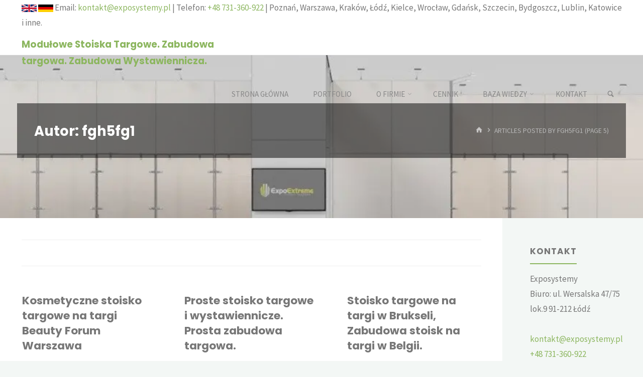

--- FILE ---
content_type: text/html
request_url: https://www.expotextil.pl/author/fgh5fg1/page/5/
body_size: 14301
content:
<!DOCTYPE html>
<html lang="pl-PL">
<head>
<meta name="viewport" content="width=device-width, user-scalable=yes, initial-scale=1.0">
<meta http-equiv="X-UA-Compatible" content="IE=edge"/><meta charset="UTF-8">
<link rel="profile" href="https://gmpg.org/xfn/11">
<link rel="pingback" href="https://www.expotextil.pl/xmlrpc.php">
<title>fgh5fg1 &#8211; Strona 5</title>
<meta name='robots' content='max-image-preview:large'/>
<link rel='dns-prefetch' href='//fonts.googleapis.com'/>
<link rel="alternate" type="application/rss+xml" title="Modułowe Stoiska Targowe. Zabudowa targowa. Zabudowa Wystawiennicza. &raquo; Kanał z wpisami" href="https://www.expotextil.pl/feed/"/>
<link rel="alternate" type="application/rss+xml" title="Modułowe Stoiska Targowe. Zabudowa targowa. Zabudowa Wystawiennicza. &raquo; Kanał z komentarzami" href="https://www.expotextil.pl/comments/feed/"/>
<link rel="alternate" type="application/rss+xml" title="Modułowe Stoiska Targowe. Zabudowa targowa. Zabudowa Wystawiennicza. &raquo; Kanał z wpisami, których autorem jest fgh5fg1" href="https://www.expotextil.pl/author/fgh5fg1/feed/"/>
<link rel="stylesheet" type="text/css" href="//www.expotextil.pl/wp-content/cache/wpfc-minified/jlt5y77g/c4qkh.css" media="all"/>
<style id='global-styles-inline-css'>body{--wp--preset--color--black:#000000;--wp--preset--color--cyan-bluish-gray:#abb8c3;--wp--preset--color--white:#ffffff;--wp--preset--color--pale-pink:#f78da7;--wp--preset--color--vivid-red:#cf2e2e;--wp--preset--color--luminous-vivid-orange:#ff6900;--wp--preset--color--luminous-vivid-amber:#fcb900;--wp--preset--color--light-green-cyan:#7bdcb5;--wp--preset--color--vivid-green-cyan:#00d084;--wp--preset--color--pale-cyan-blue:#8ed1fc;--wp--preset--color--vivid-cyan-blue:#0693e3;--wp--preset--color--vivid-purple:#9b51e0;--wp--preset--gradient--vivid-cyan-blue-to-vivid-purple:linear-gradient(135deg,rgba(6,147,227,1) 0%,rgb(155,81,224) 100%);--wp--preset--gradient--light-green-cyan-to-vivid-green-cyan:linear-gradient(135deg,rgb(122,220,180) 0%,rgb(0,208,130) 100%);--wp--preset--gradient--luminous-vivid-amber-to-luminous-vivid-orange:linear-gradient(135deg,rgba(252,185,0,1) 0%,rgba(255,105,0,1) 100%);--wp--preset--gradient--luminous-vivid-orange-to-vivid-red:linear-gradient(135deg,rgba(255,105,0,1) 0%,rgb(207,46,46) 100%);--wp--preset--gradient--very-light-gray-to-cyan-bluish-gray:linear-gradient(135deg,rgb(238,238,238) 0%,rgb(169,184,195) 100%);--wp--preset--gradient--cool-to-warm-spectrum:linear-gradient(135deg,rgb(74,234,220) 0%,rgb(151,120,209) 20%,rgb(207,42,186) 40%,rgb(238,44,130) 60%,rgb(251,105,98) 80%,rgb(254,248,76) 100%);--wp--preset--gradient--blush-light-purple:linear-gradient(135deg,rgb(255,206,236) 0%,rgb(152,150,240) 100%);--wp--preset--gradient--blush-bordeaux:linear-gradient(135deg,rgb(254,205,165) 0%,rgb(254,45,45) 50%,rgb(107,0,62) 100%);--wp--preset--gradient--luminous-dusk:linear-gradient(135deg,rgb(255,203,112) 0%,rgb(199,81,192) 50%,rgb(65,88,208) 100%);--wp--preset--gradient--pale-ocean:linear-gradient(135deg,rgb(255,245,203) 0%,rgb(182,227,212) 50%,rgb(51,167,181) 100%);--wp--preset--gradient--electric-grass:linear-gradient(135deg,rgb(202,248,128) 0%,rgb(113,206,126) 100%);--wp--preset--gradient--midnight:linear-gradient(135deg,rgb(2,3,129) 0%,rgb(40,116,252) 100%);--wp--preset--duotone--dark-grayscale:url('#wp-duotone-dark-grayscale');--wp--preset--duotone--grayscale:url('#wp-duotone-grayscale');--wp--preset--duotone--purple-yellow:url('#wp-duotone-purple-yellow');--wp--preset--duotone--blue-red:url('#wp-duotone-blue-red');--wp--preset--duotone--midnight:url('#wp-duotone-midnight');--wp--preset--duotone--magenta-yellow:url('#wp-duotone-magenta-yellow');--wp--preset--duotone--purple-green:url('#wp-duotone-purple-green');--wp--preset--duotone--blue-orange:url('#wp-duotone-blue-orange');--wp--preset--font-size--small:13px;--wp--preset--font-size--medium:20px;--wp--preset--font-size--large:36px;--wp--preset--font-size--x-large:42px;--wp--preset--spacing--20:0.44rem;--wp--preset--spacing--30:0.67rem;--wp--preset--spacing--40:1rem;--wp--preset--spacing--50:1.5rem;--wp--preset--spacing--60:2.25rem;--wp--preset--spacing--70:3.38rem;--wp--preset--spacing--80:5.06rem;--wp--preset--shadow--natural:6px 6px 9px rgba(0, 0, 0, 0.2);--wp--preset--shadow--deep:12px 12px 50px rgba(0, 0, 0, 0.4);--wp--preset--shadow--sharp:6px 6px 0px rgba(0, 0, 0, 0.2);--wp--preset--shadow--outlined:6px 6px 0px -3px rgba(255, 255, 255, 1), 6px 6px rgba(0, 0, 0, 1);--wp--preset--shadow--crisp:6px 6px 0px rgba(0, 0, 0, 1);}:where(.is-layout-flex){gap:0.5em;}body .is-layout-flow > .alignleft{float:left;margin-inline-start:0;margin-inline-end:2em;}body .is-layout-flow > .alignright{float:right;margin-inline-start:2em;margin-inline-end:0;}body .is-layout-flow > .aligncenter{margin-left:auto !important;margin-right:auto !important;}body .is-layout-constrained > .alignleft{float:left;margin-inline-start:0;margin-inline-end:2em;}body .is-layout-constrained > .alignright{float:right;margin-inline-start:2em;margin-inline-end:0;}body .is-layout-constrained > .aligncenter{margin-left:auto !important;margin-right:auto !important;}body .is-layout-constrained > :where(:not(.alignleft):not(.alignright):not(.alignfull)){max-width:var(--wp--style--global--content-size);margin-left:auto !important;margin-right:auto !important;}body .is-layout-constrained > .alignwide{max-width:var(--wp--style--global--wide-size);}body .is-layout-flex{display:flex;}body .is-layout-flex{flex-wrap:wrap;align-items:center;}body .is-layout-flex > *{margin:0;}:where(.wp-block-columns.is-layout-flex){gap:2em;}.has-black-color{color:var(--wp--preset--color--black) !important;}.has-cyan-bluish-gray-color{color:var(--wp--preset--color--cyan-bluish-gray) !important;}.has-white-color{color:var(--wp--preset--color--white) !important;}.has-pale-pink-color{color:var(--wp--preset--color--pale-pink) !important;}.has-vivid-red-color{color:var(--wp--preset--color--vivid-red) !important;}.has-luminous-vivid-orange-color{color:var(--wp--preset--color--luminous-vivid-orange) !important;}.has-luminous-vivid-amber-color{color:var(--wp--preset--color--luminous-vivid-amber) !important;}.has-light-green-cyan-color{color:var(--wp--preset--color--light-green-cyan) !important;}.has-vivid-green-cyan-color{color:var(--wp--preset--color--vivid-green-cyan) !important;}.has-pale-cyan-blue-color{color:var(--wp--preset--color--pale-cyan-blue) !important;}.has-vivid-cyan-blue-color{color:var(--wp--preset--color--vivid-cyan-blue) !important;}.has-vivid-purple-color{color:var(--wp--preset--color--vivid-purple) !important;}.has-black-background-color{background-color:var(--wp--preset--color--black) !important;}.has-cyan-bluish-gray-background-color{background-color:var(--wp--preset--color--cyan-bluish-gray) !important;}.has-white-background-color{background-color:var(--wp--preset--color--white) !important;}.has-pale-pink-background-color{background-color:var(--wp--preset--color--pale-pink) !important;}.has-vivid-red-background-color{background-color:var(--wp--preset--color--vivid-red) !important;}.has-luminous-vivid-orange-background-color{background-color:var(--wp--preset--color--luminous-vivid-orange) !important;}.has-luminous-vivid-amber-background-color{background-color:var(--wp--preset--color--luminous-vivid-amber) !important;}.has-light-green-cyan-background-color{background-color:var(--wp--preset--color--light-green-cyan) !important;}.has-vivid-green-cyan-background-color{background-color:var(--wp--preset--color--vivid-green-cyan) !important;}.has-pale-cyan-blue-background-color{background-color:var(--wp--preset--color--pale-cyan-blue) !important;}.has-vivid-cyan-blue-background-color{background-color:var(--wp--preset--color--vivid-cyan-blue) !important;}.has-vivid-purple-background-color{background-color:var(--wp--preset--color--vivid-purple) !important;}.has-black-border-color{border-color:var(--wp--preset--color--black) !important;}.has-cyan-bluish-gray-border-color{border-color:var(--wp--preset--color--cyan-bluish-gray) !important;}.has-white-border-color{border-color:var(--wp--preset--color--white) !important;}.has-pale-pink-border-color{border-color:var(--wp--preset--color--pale-pink) !important;}.has-vivid-red-border-color{border-color:var(--wp--preset--color--vivid-red) !important;}.has-luminous-vivid-orange-border-color{border-color:var(--wp--preset--color--luminous-vivid-orange) !important;}.has-luminous-vivid-amber-border-color{border-color:var(--wp--preset--color--luminous-vivid-amber) !important;}.has-light-green-cyan-border-color{border-color:var(--wp--preset--color--light-green-cyan) !important;}.has-vivid-green-cyan-border-color{border-color:var(--wp--preset--color--vivid-green-cyan) !important;}.has-pale-cyan-blue-border-color{border-color:var(--wp--preset--color--pale-cyan-blue) !important;}.has-vivid-cyan-blue-border-color{border-color:var(--wp--preset--color--vivid-cyan-blue) !important;}.has-vivid-purple-border-color{border-color:var(--wp--preset--color--vivid-purple) !important;}.has-vivid-cyan-blue-to-vivid-purple-gradient-background{background:var(--wp--preset--gradient--vivid-cyan-blue-to-vivid-purple) !important;}.has-light-green-cyan-to-vivid-green-cyan-gradient-background{background:var(--wp--preset--gradient--light-green-cyan-to-vivid-green-cyan) !important;}.has-luminous-vivid-amber-to-luminous-vivid-orange-gradient-background{background:var(--wp--preset--gradient--luminous-vivid-amber-to-luminous-vivid-orange) !important;}.has-luminous-vivid-orange-to-vivid-red-gradient-background{background:var(--wp--preset--gradient--luminous-vivid-orange-to-vivid-red) !important;}.has-very-light-gray-to-cyan-bluish-gray-gradient-background{background:var(--wp--preset--gradient--very-light-gray-to-cyan-bluish-gray) !important;}.has-cool-to-warm-spectrum-gradient-background{background:var(--wp--preset--gradient--cool-to-warm-spectrum) !important;}.has-blush-light-purple-gradient-background{background:var(--wp--preset--gradient--blush-light-purple) !important;}.has-blush-bordeaux-gradient-background{background:var(--wp--preset--gradient--blush-bordeaux) !important;}.has-luminous-dusk-gradient-background{background:var(--wp--preset--gradient--luminous-dusk) !important;}.has-pale-ocean-gradient-background{background:var(--wp--preset--gradient--pale-ocean) !important;}.has-electric-grass-gradient-background{background:var(--wp--preset--gradient--electric-grass) !important;}.has-midnight-gradient-background{background:var(--wp--preset--gradient--midnight) !important;}.has-small-font-size{font-size:var(--wp--preset--font-size--small) !important;}.has-medium-font-size{font-size:var(--wp--preset--font-size--medium) !important;}.has-large-font-size{font-size:var(--wp--preset--font-size--large) !important;}.has-x-large-font-size{font-size:var(--wp--preset--font-size--x-large) !important;}
.wp-block-navigation a:where(:not(.wp-element-button)){color:inherit;}:where(.wp-block-columns.is-layout-flex){gap:2em;}
.wp-block-pullquote{font-size:1.5em;line-height:1.6;}</style>
<link rel="stylesheet" type="text/css" href="//www.expotextil.pl/wp-content/cache/wpfc-minified/jmxlfhdr/dg859.css" media="all"/>
<style id='kahuna-main-inline-css'>body:not(.kahuna-landing-page) #container, #site-header-main-inside, #colophon-inside, .footer-inside, #breadcrumbs-container-inside, #header-page-title{margin:0 auto;max-width:1380px;}
body:not(.kahuna-landing-page) #container{max-width:calc( 1380px - 4em );}
#site-header-main{left:0;right:0;}
#primary{width:320px;}
#secondary{width:280px;}
#container.one-column .main{width:100%;}
#container.two-columns-right #secondary{float:right;}
#container.two-columns-right .main, .two-columns-right #breadcrumbs{width:calc( 100% - 280px );float:left;}
#container.two-columns-left #primary{float:left;}
#container.two-columns-left .main, .two-columns-left #breadcrumbs{width:calc( 100% - 320px );float:right;}
#container.three-columns-right #primary, #container.three-columns-left #primary, #container.three-columns-sided #primary{float:left;}
#container.three-columns-right #secondary, #container.three-columns-left #secondary, #container.three-columns-sided #secondary{float:left;}
#container.three-columns-right #primary, #container.three-columns-left #secondary{margin-left:0%;margin-right:0%;}
#container.three-columns-right .main, .three-columns-right #breadcrumbs{width:calc( 100% - 600px );float:left;}
#container.three-columns-left .main, .three-columns-left #breadcrumbs{width:calc( 100% - 600px );float:right;}
#container.three-columns-sided #secondary{float:right;}
#container.three-columns-sided .main, .three-columns-sided #breadcrumbs{width:calc( 100% - 600px );float:right;}
.three-columns-sided #breadcrumbs{margin:0 calc( 0% + 280px ) 0 -1920px;}
html{font-family:'Source Sans Pro';font-weight:400;font-size:17px;font-weight:400;line-height:1.8;}
#site-title{font-family:Poppins;font-size:110%;font-weight:700;}
#access ul li a{font-family:Source Sans Pro;font-size:90%;font-weight:400;}
.widget-title{font-family:Poppins;font-size:100%;font-weight:700;}
.widget-container{font-family:Source Sans Pro;font-size:100%;font-weight:400;}
.entry-title, .page-title{font-family:Poppins;font-size:160%;font-weight:700;}
.entry-meta > span{font-family:Source Sans Pro;font-weight:400;}
.entry-meta > span{font-size:90%;}
.page-link, .pagination, #author-info #author-link, .comment .reply a, .comment-meta, .byline{font-family:Source Sans Pro;}
.content-masonry .entry-title{font-size:128%;}
h1{font-size:2.33em;}
h2{font-size:2.06em;}
h3{font-size:1.79em;}
h4{font-size:1.52em;}
h5{font-size:1.25em;}
h6{font-size:0.98em;}
h1, h2, h3, h4, h5, h6{font-family:Poppins;font-weight:700;}
body{color:#777777;background-color:#F3F7f5;}
.lp-staticslider .staticslider-caption-title, .seriousslider.seriousslider-theme .seriousslider-caption-title, .lp-staticslider .staticslider-caption-text, .seriousslider.seriousslider-theme .seriousslider-caption-text, .lp-staticslider .staticslider-caption-text a{color:#FFFFFF;}
#site-header-main, #access ul ul, .menu-search-animated .searchform input[type="search"], #access .menu-search-animated .searchform, #access::after, .kahuna-over-menu .header-fixed#site-header-main, .kahuna-over-menu .header-fixed#site-header-main #access:after{background-color:#FFFFFF;}
#site-header-main{border-bottom-color:rgba(0,0,0,.05);}
.kahuna-over-menu .header-fixed#site-header-main #site-title a{color:#8CB65F;}
#access > div > ul > li, #access > div > ul > li > a, .kahuna-over-menu .header-fixed#site-header-main #access > div > ul > li:not([class*='current']), .kahuna-over-menu .header-fixed#site-header-main #access > div > ul > li:not([class*='current']) > a, .kahuna-over-menu .header-fixed#site-header-main #sheader.socials a::before, #sheader.socials a::before, #access .menu-search-animated .searchform input[type="search"]{color:#888888;}
.kahuna-over-menu .header-fixed#site-header-main #sheader.socials a:hover::before, #sheader.socials a:hover::before{color:#FFFFFF;}
#access ul.sub-menu li a, #access ul.children li a{color:#888888;}
#access ul.sub-menu li a, #access ul.children li a{background-color:#FFFFFF;}
#access > div > ul > li:hover > a, #access > div > ul > li a:hover, #access > div > ul > li:hover, .kahuna-over-menu .header-fixed#site-header-main #access > div > ul > li > a:hover, .kahuna-over-menu .header-fixed#site-header-main #access > div > ul > li:hover{color:#8CB65F;}
#access > div > ul > li > a > span::before, #site-title::before{background-color:#8CB65F;}
#site-title a:hover{color:#8CB65F;}
#access > div > ul > li.current_page_item > a, #access > div > ul > li.current-menu-item > a, #access > div > ul > li.current_page_ancestor > a, #access > div > ul > li.current-menu-ancestor > a, #access .sub-menu, #access .children, .kahuna-over-menu .header-fixed#site-header-main #access > div > ul > li > a{color:#44505B;}
#access ul.children > li.current_page_item > a, #access ul.sub-menu > li.current-menu-item > a, #access ul.children > li.current_page_ancestor > a, #access ul.sub-menu > li.current-menu-ancestor > a{color:#44505B;}
#access .sub-menu li:not(:last-child) span, #access .children li:not(:last-child) span{border-bottom:1px solid #eeeeee;}
.searchform .searchsubmit{color:#777777;}
body:not(.kahuna-landing-page) article.hentry, body:not(.kahuna-landing-page) .main, body.kahuna-boxed-layout:not(.kahuna-landing-page) #container{background-color:#FFFFFF;}
.pagination a, .pagination span{border-color:#eeeeee;}
.page-link a, .page-link span em{background-color:#eeeeee;}
.pagination a:hover, .pagination span:hover, .page-link a:hover, .page-link span em:hover{background-color:#eeeeee;}
.post-thumbnail-container .featured-image-meta, #header-page-title-inside, .lp-staticslider .staticslider-caption-text span, .seriousslider.seriousslider-theme .seriousslider-caption-text span{background-color:rgba(0,0,0, 0.5);}
.lp-staticslider .staticslider-caption-title span, .seriousslider.seriousslider-theme .seriousslider-caption-title span{background-color:rgba(140,182,95, 0.5);}
.post-thumbnail-container .featured-image-link::before{background-color:#8CB65F;}
#header-page-title .entry-meta .bl_categ a{background-color:#8CB65F;}
#header-page-title .entry-meta .bl_categ a:hover{background-color:#9dc770;}
.widget-title span{border-bottom-color:#8CB65F;}
#colophon, #footer{background-color:#1E2C35;color:#BBBBBB;}
#colophon{border-top:5px solid #414f58}
#footer-bottom{background:#192730;}
.entry-title a:active, .entry-title a:hover{color:#8CB65F;}
.entry-title a:hover{border-top-color:#8CB65F;}
span.entry-format{color:#8CB65F;}
.entry-content h5, .entry-content h6{color:#44505B;}
.entry-content blockquote::before, .entry-content blockquote::after{color:rgba(119,119,119,0.2);}
.entry-content h1, .entry-content h2, .entry-content h3, .entry-content h4 { color: #444444; } a{color:#8CB65F;}
a:hover, .entry-meta span a:hover, .comments-link a:hover{color:#44505B;}
.entry-meta > span.comments-link{top:0.8em;}
.socials a:before{color:#8CB65F;}
#sheader.socials a:before{background-color:#f5f5f5;}
#sfooter.socials a:before, .widget_cryout_socials .socials a:before{background-color:#28363f;}
.sidey .socials a:before{background-color:#FFFFFF;}
#sheader.socials a:hover:before{background-color:#8CB65F;color:#FFFFFF;}
#sfooter.socials a:hover:before, .widget_cryout_socials .socials a:hover:before{background-color:#8CB65F;color:#1E2C35;}
.sidey a:hover:before{background-color:#8CB65F;color:#FFFFFF;}
.kahuna-normalizedtags #content .tagcloud a{color:#FFFFFF;background-color:#8CB65F;}
.kahuna-normalizedtags #content .tagcloud a:hover{background-color:#44505B;}
#nav-fixed i, #nav-fixed a + a{background-color:rgba(215,215,215,0.8);}
#nav-fixed a:hover i, #nav-fixed a:hover + a, #nav-fixed a + a:hover{background-color:rgba(140,182,95,0.8);}
#nav-fixed i, #nav-fixed span{color:#FFFFFF;}
a#toTop{color:#8CB65F;border-color:#8CB65F;}
a#toTop:hover{background-color:#8CB65F;color:#F3F7f5;border-color:#8CB65F;}
@media(max-width:800px){ .cryout #footer-bottom .footer-inside{padding-top:2.5em;}
.cryout .footer-inside a#toTop{background-color:#8CB65F;color:#F3F7f5;}
.cryout .footer-inside a#toTop:hover{opacity:0.8;}
} a.continue-reading-link, .continue-reading-link::after{background-color:#8CB65F;color:#FFFFFF;}
.entry-meta .icon-metas:before{color:#bcbcbc;}
.kahuna-caption-one .main .wp-caption .wp-caption-text{border-bottom-color:#eeeeee;}
.kahuna-caption-two .main .wp-caption .wp-caption-text{background-color:#f5f5f5;}
.kahuna-image-one .entry-content img[class*="align"], .kahuna-image-one .entry-summary img[class*="align"], .kahuna-image-two .entry-content img[class*='align'], .kahuna-image-two .entry-summary img[class*='align']{border-color:#eeeeee;}
.kahuna-image-five .entry-content img[class*='align'], .kahuna-image-five .entry-summary img[class*='align']{border-color:#8CB65F;}
span.edit-link a.post-edit-link, span.edit-link a.post-edit-link:hover, span.edit-link .icon-edit:before{color:#777777;}
.searchform{border-color:#ebebeb;}
#breadcrumbs-container{background-color:#f8f8f8;}
.entry-meta span, .entry-meta a, .entry-utility span, .entry-utility a, .entry-meta time, #breadcrumbs-nav, #header-page-title .byline, .footermenu ul li span.sep{color:#bcbcbc;}
.footermenu ul li a:hover{color:#8CB65F;}
.footermenu ul li a::after{background:#8CB65F;}
#breadcrumbs-nav a{color:#9e9e9e;}
.entry-meta span.entry-sticky{background-color:#bcbcbc;color:#FFFFFF;}
#commentform{}
code, #nav-below .nav-previous a:before, #nav-below .nav-next a:before{background-color:#eeeeee;}
pre, .comment-author{border-color:#eeeeee;}
pre{background-color:#f8f8f8;}
.commentlist .comment-body, .commentlist .pingback{background-color:#f5f5f5;}
.commentlist .comment-body::after{border-top-color:#f5f5f5;}
article #author-info{border-color:#eeeeee;}
.page-header.pad-container{border-color:#eeeeee;}
.comment-meta a{color:#dadada;}
.commentlist .reply a{color:#c6c6c6;}
.commentlist .reply a:hover{border-bottom-color:#8CB65F;}
select, input[type], textarea{color:#777777;border-color:#e9e9e9;}
.searchform input[type="search"], .searchform input[type="search"]:hover, .searchform input[type="search"]:focus{background-color:#FFFFFF;}
input[type]:hover, textarea:hover, select:hover, input[type]:focus, textarea:focus, select:focus{background:#f5f5f5;}
button, input[type="button"], input[type="submit"], input[type="reset"]{background-color:#8CB65F;color:#FFFFFF;}
button:hover, input[type="button"]:hover, input[type="submit"]:hover, input[type="reset"]:hover{background-color:#44505B;}
hr{background-color:#f0f0f0;}
.woocommerce-page #respond input#submit.alt, .woocommerce a.button.alt, .woocommerce-page button.button.alt, .woocommerce input.button.alt, .woocommerce #respond input#submit, .woocommerce a.button, .woocommerce button.button, .woocommerce input.button{background-color:#8CB65F;color:#FFFFFF;line-height:1.8;}
.woocommerce #respond input#submit:hover, .woocommerce a.button:hover, .woocommerce button.button:hover, .woocommerce input.button:hover{background-color:#aed881;color:#FFFFFF;}
.woocommerce-page #respond input#submit.alt, .woocommerce a.button.alt, .woocommerce-page button.button.alt, .woocommerce input.button.alt{background-color:#44505B;color:#FFFFFF;line-height:1.8;}
.woocommerce-page #respond input#submit.alt:hover, .woocommerce a.button.alt:hover, .woocommerce-page button.button.alt:hover, .woocommerce input.button.alt:hover{background-color:#222e39;color:#FFFFFF;}
.woocommerce div.product .woocommerce-tabs ul.tabs li.active{border-bottom-color:#FFFFFF;}
.woocommerce #respond input#submit.alt.disabled, .woocommerce #respond input#submit.alt.disabled:hover, .woocommerce #respond input#submit.alt:disabled, .woocommerce #respond input#submit.alt:disabled:hover, .woocommerce #respond input#submit.alt[disabled]:disabled, .woocommerce #respond input#submit.alt[disabled]:disabled:hover, .woocommerce a.button.alt.disabled, .woocommerce a.button.alt.disabled:hover, .woocommerce a.button.alt:disabled, .woocommerce a.button.alt:disabled:hover, .woocommerce a.button.alt[disabled]:disabled, .woocommerce a.button.alt[disabled]:disabled:hover, .woocommerce button.button.alt.disabled, .woocommerce button.button.alt.disabled:hover, .woocommerce button.button.alt:disabled, .woocommerce button.button.alt:disabled:hover, .woocommerce button.button.alt[disabled]:disabled, .woocommerce button.button.alt[disabled]:disabled:hover, .woocommerce input.button.alt.disabled, .woocommerce input.button.alt.disabled:hover, .woocommerce input.button.alt:disabled, .woocommerce input.button.alt:disabled:hover, .woocommerce input.button.alt[disabled]:disabled, .woocommerce input.button.alt[disabled]:disabled:hover{background-color:#44505B;}
.woocommerce ul.products li.product .price, .woocommerce div.product p.price, .woocommerce div.product span.price{color:#a9a9a9}
#add_payment_method #payment, .woocommerce-cart #payment, .woocommerce-checkout #payment{background:#f5f5f5;}
.woocommerce .main .page-title{
}
nav#mobile-menu{background-color:#FFFFFF;}
#mobile-menu .mobile-arrow{color:#777777;}
.main .entry-content, .main .entry-summary{text-align:inherit;}
.main p, .main ul, .main ol, .main dd, .main pre, .main hr{margin-bottom:1.0em;}
.main p{text-indent:0.0em;}
.main a.post-featured-image{background-position:center center;}
#header-widget-area{width:33%;right:10px;}
.kahuna-stripped-table .main thead th, .kahuna-bordered-table .main thead th, .kahuna-stripped-table .main td, .kahuna-stripped-table .main th, .kahuna-bordered-table .main th, .kahuna-bordered-table .main td{border-color:#e9e9e9;}
.kahuna-clean-table .main th, .kahuna-stripped-table .main tr:nth-child(even) td, .kahuna-stripped-table .main tr:nth-child(even) th{background-color:#f6f6f6;}
.kahuna-cropped-featured .main .post-thumbnail-container{height:350px;}
.kahuna-responsive-featured .main .post-thumbnail-container{max-height:350px;height:auto;}
article.hentry .article-inner, #content-masonry article.hentry .article-inner{padding:0%;}
#site-header-main{height:85px;}
#access .menu-search-animated .searchform{height:84px;line-height:84px;}
.menu-search-animated, #sheader-container, .identity, #nav-toggle{height:85px;line-height:85px;}
#access div > ul > li > a{line-height:85px;}
#branding{height:85px;}
.kahuna-responsive-headerimage #masthead #header-image-main-inside{max-height:350px;}
.kahuna-cropped-headerimage #masthead #header-image-main-inside{height:350px;}
#masthead #site-header-main{position:fixed;}
#header-image-main{margin-top:85px;}
@media(max-width:640px){ #header-page-title .entry-title{font-size:140%;}
} .lp-staticslider .staticslider-caption, .seriousslider.seriousslider-theme .seriousslider-caption, .kahuna-landing-page .lp-blocks-inside, .kahuna-landing-page .lp-boxes-inside, .kahuna-landing-page .lp-text-inside, .kahuna-landing-page .lp-posts-inside, .kahuna-landing-page .lp-page-inside, .kahuna-landing-page .lp-section-header, .kahuna-landing-page .content-widget{max-width:1380px;}
.kahuna-landing-page .content-widget{margin:0 auto;}
.lp-staticslider-image{max-height:calc(100vh - 85px);}
a.staticslider-button:nth-child(2n+1), .seriousslider-theme .seriousslider-caption-buttons a:nth-child(2n+1){background-color:#8CB65F;color:#FFFFFF;border-color:#739d46;}
.staticslider-button:nth-child(2n+1):hover, .seriousslider-theme .seriousslider-caption-buttons a:nth-child(2n+1):hover{background-color:#739d46;}
a.staticslider-button:nth-child(2n), .seriousslider-theme .seriousslider-caption-buttons a:nth-child(2n){color:#44505B;background-color:#FFFFFF;border-color:#e6e6e6;}
a.staticslider-button:nth-child(2n):hover, .seriousslider-theme .seriousslider-caption-buttons a:nth-child(2n):hover{background-color:#e6e6e6;}
.lp-block{background:#FFFFFF;}
.lp-block:hover{box-shadow:0 0 20px rgba(0,0,0, 0.15);}
.lp-block i[class^=blicon]::before{color:#FFFFFF;border-color:#7da750;background-color:#8CB65F;}
.lp-block:hover i::before{background-color:#7da750;}
.lp-block i:after{background-color:#8CB65F;}
.lp-block:hover i:after{background-color:#44505B;}
.lp-block-text, .lp-boxes-static .lp-box-text, .lp-section-desc{color:#9f9f9f;}
.lp-blocks{background-color:#EEEFF0;}
.lp-boxes{background-color:#ECEFF2;}
.lp-text{background-color:#F7F8F9;}
.lp-boxes-static .lp-box:hover{box-shadow:0 0 20px rgba(0,0,0, 0.15);}
.lp-boxes-static .lp-box-image::after{background-color:#8CB65F;}
.lp-boxes-static .lp-box-image .box-overlay{background-color:#a0ca73;}
.lp-box-titlelink:hover{color:#8CB65F;}
.lp-boxes-1 .lp-box .lp-box-image{height:350px;}
.lp-boxes-animated.lp-boxes-1 .lp-box:hover .lp-box-text{max-height:250px;}
.lp-boxes-2 .lp-box .lp-box-image{height:400px;}
.lp-boxes-animated.lp-boxes-2 .lp-box:hover .lp-box-text{max-height:300px;}
.lp-box-readmore:hover{color:#8CB65F;}
#lp-posts, #lp-page{background-color:#FFF;}
.lpbox-rnd1{background-color:#b5b8bb;}
.lpbox-rnd2{background-color:#b0b3b6;}
.lpbox-rnd3{background-color:#abaeb1;}
.lpbox-rnd4{background-color:#a6a9ac;}
.lpbox-rnd5{background-color:#a1a4a7;}
.lpbox-rnd6{background-color:#9c9fa2;}
.lpbox-rnd7{background-color:#979a9d;}
.lpbox-rnd8{background-color:#929598;}</style>
<link rel="stylesheet" type="text/css" href="//www.expotextil.pl/wp-content/cache/wpfc-minified/6mb6jle2/c4qkh.css" media="all"/>
<link rel="https://api.w.org/" href="https://www.expotextil.pl/wp-json/"/><link rel="alternate" type="application/json" href="https://www.expotextil.pl/wp-json/wp/v2/users/1"/><link rel="EditURI" type="application/rsd+xml" title="RSD" href="https://www.expotextil.pl/xmlrpc.php?rsd"/>
<link rel="wlwmanifest" type="application/wlwmanifest+xml" href="https://www.expotextil.pl/wp-includes/wlwmanifest.xml"/>
<meta name="generator" content="WordPress 6.2.6"/>
<link rel="icon" href="https://www.expotextil.pl/wp-content/uploads/2020/01/ikonka.jpg" sizes="32x32"/>
<link rel="icon" href="https://www.expotextil.pl/wp-content/uploads/2020/01/ikonka.jpg" sizes="192x192"/>
<link rel="apple-touch-icon" href="https://www.expotextil.pl/wp-content/uploads/2020/01/ikonka.jpg"/>
<meta name="msapplication-TileImage" content="https://www.expotextil.pl/wp-content/uploads/2020/01/ikonka.jpg"/>
<script data-wpfc-render="false">var Wpfcll={s:[],osl:0,scroll:false,i:function(){Wpfcll.ss();window.addEventListener('load',function(){window.addEventListener("DOMSubtreeModified",function(e){Wpfcll.osl=Wpfcll.s.length;Wpfcll.ss();if(Wpfcll.s.length > Wpfcll.osl){Wpfcll.ls(false);}},false);Wpfcll.ls(true);});window.addEventListener('scroll',function(){Wpfcll.scroll=true;Wpfcll.ls(false);});window.addEventListener('resize',function(){Wpfcll.scroll=true;Wpfcll.ls(false);});window.addEventListener('click',function(){Wpfcll.scroll=true;Wpfcll.ls(false);});},c:function(e,pageload){var w=document.documentElement.clientHeight || body.clientHeight;var n=0;if(pageload){n=0;}else{n=(w > 800) ? 800:200;n=Wpfcll.scroll ? 800:n;}var er=e.getBoundingClientRect();var t=0;var p=e.parentNode ? e.parentNode:false;if(typeof p.getBoundingClientRect=="undefined"){var pr=false;}else{var pr=p.getBoundingClientRect();}if(er.x==0 && er.y==0){for(var i=0;i < 10;i++){if(p){if(pr.x==0 && pr.y==0){if(p.parentNode){p=p.parentNode;}if(typeof p.getBoundingClientRect=="undefined"){pr=false;}else{pr=p.getBoundingClientRect();}}else{t=pr.top;break;}}};}else{t=er.top;}if(w - t+n > 0){return true;}return false;},r:function(e,pageload){var s=this;var oc,ot;try{oc=e.getAttribute("data-wpfc-original-src");ot=e.getAttribute("data-wpfc-original-srcset");originalsizes=e.getAttribute("data-wpfc-original-sizes");if(s.c(e,pageload)){if(oc || ot){if(e.tagName=="DIV" || e.tagName=="A" || e.tagName=="SPAN"){e.style.backgroundImage="url("+oc+")";e.removeAttribute("data-wpfc-original-src");e.removeAttribute("data-wpfc-original-srcset");e.removeAttribute("onload");}else{if(oc){e.setAttribute('src',oc);}if(ot){e.setAttribute('srcset',ot);}if(originalsizes){e.setAttribute('sizes',originalsizes);}if(e.getAttribute("alt") && e.getAttribute("alt")=="blank"){e.removeAttribute("alt");}e.removeAttribute("data-wpfc-original-src");e.removeAttribute("data-wpfc-original-srcset");e.removeAttribute("data-wpfc-original-sizes");e.removeAttribute("onload");if(e.tagName=="IFRAME"){var y="https://www.youtube.com/embed/";if(navigator.userAgent.match(/\sEdge?\/\d/i)){e.setAttribute('src',e.getAttribute("src").replace(/.+\/templates\/youtube\.html\#/,y));}e.onload=function(){if(typeof window.jQuery !="undefined"){if(jQuery.fn.fitVids){jQuery(e).parent().fitVids({customSelector:"iframe[src]"});}}var s=e.getAttribute("src").match(/templates\/youtube\.html\#(.+)/);if(s){try{var i=e.contentDocument || e.contentWindow;if(i.location.href=="about:blank"){e.setAttribute('src',y+s[1]);}}catch(err){e.setAttribute('src',y+s[1]);}}}}}}else{if(e.tagName=="NOSCRIPT"){if(jQuery(e).attr("data-type")=="wpfc"){e.removeAttribute("data-type");jQuery(e).after(jQuery(e).text());}}}}}catch(error){console.log(error);console.log("==>",e);}},ss:function(){var i=Array.prototype.slice.call(document.getElementsByTagName("img"));var f=Array.prototype.slice.call(document.getElementsByTagName("iframe"));var d=Array.prototype.slice.call(document.getElementsByTagName("div"));var a=Array.prototype.slice.call(document.getElementsByTagName("a"));var s=Array.prototype.slice.call(document.getElementsByTagName("span"));var n=Array.prototype.slice.call(document.getElementsByTagName("noscript"));this.s=i.concat(f).concat(d).concat(a).concat(s).concat(n);},ls:function(pageload){var s=this;[].forEach.call(s.s,function(e,index){s.r(e,pageload);});}};document.addEventListener('DOMContentLoaded',function(){wpfci();});function wpfci(){Wpfcll.i();}</script>
</head>
<body data-rsssl=1 class="archive paged author author-fgh5fg1 author-1 paged-5 author-paged-5 kahuna-image-three kahuna-caption-one kahuna-totop-normal kahuna-stripped-table kahuna-fixed-menu kahuna-cropped-headerimage kahuna-responsive-featured kahuna-magazine-three kahuna-magazine-layout kahuna-comment-placeholder kahuna-header-titles kahuna-normalizedtags kahuna-article-animation-zoomIn" itemscope itemtype="http://schema.org/WebPage">
<div id="site-wrapper">
<header id="masthead" class="cryout" itemscope itemtype="http://schema.org/WPHeader" role="banner">
<div id="site-header-main" style="height:110px;">
<div id="site-header-main-inside">
<div style="float: left;"> <a href="https://www.expotextil.pl/exhibition-stand-hire/"><img src="https://www.expotextil.pl/wp-content/uploads/2023/12/flaga_ang.jpg" width="30px" height="20px"></a> <a href="https://www.expotextil.pl/messebau-polen/"><img src="https://www.expotextil.pl/wp-content/uploads/2023/12/flaga_niem.jpg" width="30px" height="20px"></a> <b>Email:</b> <a href="mailto:kontakt@exposystemy.pl">kontakt@exposystemy.pl</a> | <b>Telefon:</b> <a href="tel:+48731360922">+48 731-360-922</a> | Poznań, Warszawa, Kraków, Łódź, Kielce, Wrocław, Gdańsk, Szczecin, Bydgoszcz, Lublin, Katowice i inne.</div><nav id="mobile-menu">
<span id="nav-cancel"><i class="icon-cancel"></i></span>
<div><ul id="mobile-nav"><li id="menu-item-224" class="menu-item menu-item-type-custom menu-item-object-custom menu-item-home menu-item-224"><a href="https://www.expotextil.pl/"><span>Strona główna</span></a></li> <li id="menu-item-222" class="menu-item menu-item-type-post_type menu-item-object-page current_page_parent menu-item-222"><a href="https://www.expotextil.pl/portfolio/"><span>Portfolio</span></a></li> <li id="menu-item-287" class="menu-item menu-item-type-post_type menu-item-object-page menu-item-has-children menu-item-287"><a href="https://www.expotextil.pl/producent-stoisk-targowych/"><span>O firmie</span></a> <ul class="sub-menu"> <li id="menu-item-1316" class="menu-item menu-item-type-custom menu-item-object-custom menu-item-1316"><a href="https://www.expotextil.pl/stoiska-targowe/"><span>Budowa stoisk targowych</span></a></li> <li id="menu-item-1191" class="menu-item menu-item-type-custom menu-item-object-custom menu-item-1191"><a href="https://www.expotextil.pl/projektowanie-stoisk-targowych/"><span>Projektowanie stoisk targowych</span></a></li> <li id="menu-item-1223" class="menu-item menu-item-type-custom menu-item-object-custom menu-item-1223"><a href="https://www.expotextil.pl/podwieszenia-targowe/"><span>Podwieszenia targowe</span></a></li> <li id="menu-item-2026" class="menu-item menu-item-type-custom menu-item-object-custom menu-item-2026"><a href="https://www.expotextil.pl/producent-stoisk-targowych/"><span>Producent stoisk targowych</span></a></li> </ul> </li> <li id="menu-item-326" class="menu-item menu-item-type-post_type menu-item-object-page menu-item-326"><a href="https://www.expotextil.pl/stoisko-targowe-cena/"><span>Cennik</span></a></li> <li id="menu-item-390" class="menu-item menu-item-type-custom menu-item-object-custom menu-item-has-children menu-item-390"><a><span>Baza wiedzy</span></a> <ul class="sub-menu"> <li id="menu-item-1155" class="menu-item menu-item-type-post_type menu-item-object-post menu-item-1155"><a href="https://www.expotextil.pl/litery-ze-styroduru-lodz/"><span>Litery przestrzenne</span></a></li> <li id="menu-item-1151" class="menu-item menu-item-type-post_type menu-item-object-post menu-item-1151"><a href="https://www.expotextil.pl/obsluga-konferencji-medycznych/"><span>Obsługa konferencji medycznych</span></a></li> <li id="menu-item-826" class="menu-item menu-item-type-post_type menu-item-object-post menu-item-826"><a href="https://www.expotextil.pl/tymczasowy-punkt-szczepien-masowych-wynajem-i-budowa/"><span>Tymczasowy punkt szczepień</span></a></li> <li id="menu-item-391" class="menu-item menu-item-type-post_type menu-item-object-page menu-item-391"><a href="https://www.expotextil.pl/ile-kosztuje-udzial-w-targach-ile-kosztuje-stoisko-i-wystawienie-sie-na-targach/"><span>Ile kosztuje udział w targach?</span></a></li> <li id="menu-item-806" class="menu-item menu-item-type-post_type menu-item-object-page menu-item-806"><a href="https://www.expotextil.pl/scianki-ochronne-szyby-ochronne-oslony-ochronne-przed-wirusami-i-bakteriami-cena-cennik-koszt/"><span>Ścianki ochronne</span></a></li> <li id="menu-item-1949" class="menu-item menu-item-type-post_type menu-item-object-post menu-item-1949"><a href="https://www.expotextil.pl/wynajem-telewizorow-lodz/"><span>Wynajem telewizorów Łódź</span></a></li> </ul> </li> <li id="menu-item-296" class="menu-item menu-item-type-post_type menu-item-object-page menu-item-296"><a href="https://www.expotextil.pl/kontakt/"><span>Kontakt</span></a></li> <li class='menu-main-search menu-search-animated'> <a role='link' href><i class='icon-search'></i><span class='screen-reader-text'>Search</span></a> <form role="search" method="get" class="searchform" action="https://www.expotextil.pl/"> <label> <span class="screen-reader-text">Search for:</span> <input type="search" class="s" placeholder="To search type and press enter" value="" name="s" /> </label> <button type="submit" class="searchsubmit"><span class="screen-reader-text">Search</span><i class="icon-search"></i></button> </form> <i class='icon-cancel'></i> </li></ul></div></nav> 
<div id="branding">
<div id="site-text"><div itemprop="headline" id="site-title"><span> <a href="https://www.expotextil.pl/" title="Modułowe stoiska targowe - nasza zabudowa targowa charakteryzuje się dużymi możliwościami konfiguracji i dekoracji. Zabudowa wystawiennicza, którą dostosujemy do każdego wymiaru powierzchni a także rodzaju targów." rel="home">Modułowe Stoiska Targowe. Zabudowa targowa. Zabudowa Wystawiennicza.</a> </span></div><span id="site-description" itemprop="description">Modułowe stoiska targowe - nasza zabudowa targowa charakteryzuje się dużymi możliwościami konfiguracji i dekoracji. Zabudowa wystawiennicza, którą dostosujemy do każdego wymiaru powierzchni a także rodzaju targów.</span></div></div><div id="sheader-container"></div><a id="nav-toggle"><i class="icon-menu"></i></a>
<nav id="access" role="navigation" aria-label="Primary Menu" itemscope itemtype="http://schema.org/SiteNavigationElement">
<div class="skip-link screen-reader-text"> <a href="#main" title="Skip to content"> Skip to content </a></div><div><ul id="prime_nav"><li class="menu-item menu-item-type-custom menu-item-object-custom menu-item-home menu-item-224"><a href="https://www.expotextil.pl/"><span>Strona główna</span></a></li> <li class="menu-item menu-item-type-post_type menu-item-object-page current_page_parent menu-item-222"><a href="https://www.expotextil.pl/portfolio/"><span>Portfolio</span></a></li> <li class="menu-item menu-item-type-post_type menu-item-object-page menu-item-has-children menu-item-287"><a href="https://www.expotextil.pl/producent-stoisk-targowych/"><span>O firmie</span></a> <ul class="sub-menu"> <li class="menu-item menu-item-type-custom menu-item-object-custom menu-item-1316"><a href="https://www.expotextil.pl/stoiska-targowe/"><span>Budowa stoisk targowych</span></a></li> <li class="menu-item menu-item-type-custom menu-item-object-custom menu-item-1191"><a href="https://www.expotextil.pl/projektowanie-stoisk-targowych/"><span>Projektowanie stoisk targowych</span></a></li> <li class="menu-item menu-item-type-custom menu-item-object-custom menu-item-1223"><a href="https://www.expotextil.pl/podwieszenia-targowe/"><span>Podwieszenia targowe</span></a></li> <li class="menu-item menu-item-type-custom menu-item-object-custom menu-item-2026"><a href="https://www.expotextil.pl/producent-stoisk-targowych/"><span>Producent stoisk targowych</span></a></li> </ul> </li> <li class="menu-item menu-item-type-post_type menu-item-object-page menu-item-326"><a href="https://www.expotextil.pl/stoisko-targowe-cena/"><span>Cennik</span></a></li> <li class="menu-item menu-item-type-custom menu-item-object-custom menu-item-has-children menu-item-390"><a><span>Baza wiedzy</span></a> <ul class="sub-menu"> <li class="menu-item menu-item-type-post_type menu-item-object-post menu-item-1155"><a href="https://www.expotextil.pl/litery-ze-styroduru-lodz/"><span>Litery przestrzenne</span></a></li> <li class="menu-item menu-item-type-post_type menu-item-object-post menu-item-1151"><a href="https://www.expotextil.pl/obsluga-konferencji-medycznych/"><span>Obsługa konferencji medycznych</span></a></li> <li class="menu-item menu-item-type-post_type menu-item-object-post menu-item-826"><a href="https://www.expotextil.pl/tymczasowy-punkt-szczepien-masowych-wynajem-i-budowa/"><span>Tymczasowy punkt szczepień</span></a></li> <li class="menu-item menu-item-type-post_type menu-item-object-page menu-item-391"><a href="https://www.expotextil.pl/ile-kosztuje-udzial-w-targach-ile-kosztuje-stoisko-i-wystawienie-sie-na-targach/"><span>Ile kosztuje udział w targach?</span></a></li> <li class="menu-item menu-item-type-post_type menu-item-object-page menu-item-806"><a href="https://www.expotextil.pl/scianki-ochronne-szyby-ochronne-oslony-ochronne-przed-wirusami-i-bakteriami-cena-cennik-koszt/"><span>Ścianki ochronne</span></a></li> <li class="menu-item menu-item-type-post_type menu-item-object-post menu-item-1949"><a href="https://www.expotextil.pl/wynajem-telewizorow-lodz/"><span>Wynajem telewizorów Łódź</span></a></li> </ul> </li> <li class="menu-item menu-item-type-post_type menu-item-object-page menu-item-296"><a href="https://www.expotextil.pl/kontakt/"><span>Kontakt</span></a></li> <li class='menu-main-search menu-search-animated'> <a role='link' href><i class='icon-search'></i><span class='screen-reader-text'>Search</span></a> <form role="search" method="get" class="searchform" action="https://www.expotextil.pl/"> <label> <span class="screen-reader-text">Search for:</span> <input type="search" class="s" placeholder="To search type and press enter" value="" name="s" /> </label> <button type="submit" class="searchsubmit"><span class="screen-reader-text">Search</span><i class="icon-search"></i></button> </form> <i class='icon-cancel'></i> </li></ul></div></nav></div></div><div id="header-image-main">
<div id="header-image-main-inside">
<div data-wpfc-original-src='https://www.expotextil.pl/wp-content/uploads/2018/12/modulowe-stoiska-targowe.jpg' class="header-image" style=""></div><img class="header-image" alt="Autor: fgh5fg1" src="https://www.expotextil.pl/wp-content/uploads/2018/12/modulowe-stoiska-targowe.jpg"/>
<div id="header-page-title">
<div id="header-page-title-inside">
<h1 class="entry-title"  itemprop="headline">Autor: <span>fgh5fg1</span></h1>            <div id="breadcrumbs-container" class="cryout two-columns-right"><div id="breadcrumbs-container-inside"><div id="breadcrumbs"> <nav id="breadcrumbs-nav" itemprop="breadcrumb"><a href="https://www.expotextil.pl" title="Home"><i class="icon-bread-home"></i><span class="screen-reader-text">Home</span></a><i class="icon-bread-arrow"></i> <span class="current">Articles posted by fgh5fg1</span> (Page 5)</nav></div></div></div></div></div></div></div></header>
<div id="content" class="cryout">
<div id="container" class="two-columns-right">
<main id="main" role="main" class="main">
<header class="page-header pad-container" itemscope itemtype="http://schema.org/WebPageElement">
</header>
<div id="content-masonry" class="content-masonry" itemscope itemtype="http://schema.org/Blog">
<article id="post-541" class="hentry post-541 post type-post status-publish format-standard has-post-thumbnail category-realizacje" itemscope itemtype="http://schema.org/BlogPosting" itemprop="blogPost">
<div class="article-inner">
<header class="entry-header">
<div class="entry-meta beforetitle-meta"></div><h2 class="entry-title" itemprop="headline"><a href="https://www.expotextil.pl/kosmetyczne-stoisko-targowe-na-targi-beauty-forum-warszawa/" itemprop="mainEntityOfPage" rel="bookmark">Kosmetyczne stoisko targowe na targi Beauty Forum Warszawa</a></h2>			<div class="entry-meta aftertitle-meta"></div><div class="post-thumbnail-container" itemprop="image" itemscope itemtype="http://schema.org/ImageObject">
<a data-wpfc-original-src='https://www.expotextil.pl/wp-content/uploads/2020/01/stoiska-na-targi-kosmetyczne-beauty-forum-warszawa-315x350.jpg' class="post-featured-image" href="https://www.expotextil.pl/kosmetyczne-stoisko-targowe-na-targi-beauty-forum-warszawa/" title="Kosmetyczne stoisko targowe na targi Beauty Forum Warszawa" style="">
</a>
<picture class="responsive-featured-image">
<source media="(max-width: 1152px)" sizes="(max-width: 800px) 100vw,(max-width: 1152px) 50vw, 315px" srcset="https://www.expotextil.pl/wp-content/uploads/2020/01/stoiska-na-targi-kosmetyczne-beauty-forum-warszawa-512x350.jpg 512w">
<source media="(max-width: 800px)" sizes="(max-width: 800px) 100vw,(max-width: 1152px) 50vw, 315px" srcset="https://www.expotextil.pl/wp-content/uploads/2020/01/stoiska-na-targi-kosmetyczne-beauty-forum-warszawa-800x350.jpg 800w">
<img onload="Wpfcll.r(this,true);" src="https://www.expotextil.pl/wp-content/plugins/wp-fastest-cache-premium/pro/images/blank.gif" alt="Kosmetyczne stoisko targowe na targi Beauty Forum Warszawa" itemprop="url" data-wpfc-original-src="https://www.expotextil.pl/wp-content/uploads/2020/01/stoiska-na-targi-kosmetyczne-beauty-forum-warszawa-315x350.jpg"/>
</picture>
<meta itemprop="width" content="315">
<meta itemprop="height" content="350">
<div class="featured-image-overlay">
<div class="entry-meta featured-image-meta"> <span class="onDate date"> </span></div><a class="featured-image-link" href="https://www.expotextil.pl/kosmetyczne-stoisko-targowe-na-targi-beauty-forum-warszawa/" title="Kosmetyczne stoisko targowe na targi Beauty Forum Warszawa"></a></div></div></header>
<div class="entry-summary" itemprop="description"> <p>Przygotowaliśmy kosmetyczne stoisko targowe na największe targi branży beauty, czyli Beauty Forum Warszawa odbywające się w hali Global Expo. Stoisko wykończone zostało tworzywem w białym połysku, dzięki czemu osiągnięty został efekt czystości i sterylności pożądany w branży kosmetycznej. Na stoisku powieszone zostało podświetlane logo, oraz Tv 65cali, oraz kilka półek &hellip;</p></div><div class="entry-meta entry-utility"></div><footer class="post-continue-container">
<a class="continue-reading-link" href="https://www.expotextil.pl/kosmetyczne-stoisko-targowe-na-targi-beauty-forum-warszawa/"><span>Read more<i class="icon-continue-reading"></i></span><em class="screen-reader-text">"Kosmetyczne stoisko targowe na targi Beauty Forum Warszawa"</em></a>				</footer>
<link itemprop="mainEntityOfPage" href="https://www.expotextil.pl/kosmetyczne-stoisko-targowe-na-targi-beauty-forum-warszawa/"/></div></article>
<article id="post-528" class="hentry post-528 post type-post status-publish format-standard has-post-thumbnail category-realizacje" itemscope itemtype="http://schema.org/BlogPosting" itemprop="blogPost">
<div class="article-inner">
<header class="entry-header">
<div class="entry-meta beforetitle-meta"></div><h2 class="entry-title" itemprop="headline"><a href="https://www.expotextil.pl/proste-stoisko-targowe-i-wystawiennicze-prosta-zabudowa-targowa/" itemprop="mainEntityOfPage" rel="bookmark">Proste stoisko targowe i wystawiennicze. Prosta zabudowa targowa.</a></h2>			<div class="entry-meta aftertitle-meta"></div><div class="post-thumbnail-container" itemprop="image" itemscope itemtype="http://schema.org/ImageObject">
<a data-wpfc-original-src='https://www.expotextil.pl/wp-content/uploads/2020/01/prosta-zabudowa-na-targi-315x350.jpg' class="post-featured-image" href="https://www.expotextil.pl/proste-stoisko-targowe-i-wystawiennicze-prosta-zabudowa-targowa/" title="Proste stoisko targowe i wystawiennicze. Prosta zabudowa targowa." style="">
</a>
<picture class="responsive-featured-image">
<source media="(max-width: 1152px)" sizes="(max-width: 800px) 100vw,(max-width: 1152px) 50vw, 315px" srcset="https://www.expotextil.pl/wp-content/uploads/2020/01/prosta-zabudowa-na-targi-512x350.jpg 512w">
<source media="(max-width: 800px)" sizes="(max-width: 800px) 100vw,(max-width: 1152px) 50vw, 315px" srcset="https://www.expotextil.pl/wp-content/uploads/2020/01/prosta-zabudowa-na-targi-800x350.jpg 800w">
<img onload="Wpfcll.r(this,true);" src="https://www.expotextil.pl/wp-content/plugins/wp-fastest-cache-premium/pro/images/blank.gif" alt="Proste stoisko targowe i wystawiennicze. Prosta zabudowa targowa." itemprop="url" data-wpfc-original-src="https://www.expotextil.pl/wp-content/uploads/2020/01/prosta-zabudowa-na-targi-315x350.jpg"/>
</picture>
<meta itemprop="width" content="315">
<meta itemprop="height" content="350">
<div class="featured-image-overlay">
<div class="entry-meta featured-image-meta"> <span class="onDate date"> </span></div><a class="featured-image-link" href="https://www.expotextil.pl/proste-stoisko-targowe-i-wystawiennicze-prosta-zabudowa-targowa/" title="Proste stoisko targowe i wystawiennicze. Prosta zabudowa targowa."></a></div></div></header>
<div class="entry-summary" itemprop="description"> <p>Proste stoisko targowe składające się z trzech ścian z grafiką, gablot wystawienniczych oraz lad jubilerskich. Mało skomplikowana zabudowa w niskiej cenie. Takie proste stoisko targowe doskonale sprawdza się jako alternatywa dla białego stoiska systemowego typu octanorm. Dzięki indywidualnej grafice, dobremu oświetleniu i ladom targowych, taka zabudowa targowa będzie atrakcyjniejsza i &hellip;</p></div><div class="entry-meta entry-utility"></div><footer class="post-continue-container">
<a class="continue-reading-link" href="https://www.expotextil.pl/proste-stoisko-targowe-i-wystawiennicze-prosta-zabudowa-targowa/"><span>Read more<i class="icon-continue-reading"></i></span><em class="screen-reader-text">"Proste stoisko targowe i wystawiennicze. Prosta zabudowa targowa."</em></a>				</footer>
<link itemprop="mainEntityOfPage" href="https://www.expotextil.pl/proste-stoisko-targowe-i-wystawiennicze-prosta-zabudowa-targowa/"/></div></article>
<article id="post-513" class="hentry post-513 post type-post status-publish format-standard has-post-thumbnail category-realizacje" itemscope itemtype="http://schema.org/BlogPosting" itemprop="blogPost">
<div class="article-inner">
<header class="entry-header">
<div class="entry-meta beforetitle-meta"></div><h2 class="entry-title" itemprop="headline"><a href="https://www.expotextil.pl/stoisko-targowe-na-targi-w-brukseli-busworld-targi-w-belgii/" itemprop="mainEntityOfPage" rel="bookmark">Stoisko targowe na targi w Brukseli, Zabudowa stoisk na targi w Belgii.</a></h2>			<div class="entry-meta aftertitle-meta"></div><div class="post-thumbnail-container" itemprop="image" itemscope itemtype="http://schema.org/ImageObject">
<a data-wpfc-original-src='https://www.expotextil.pl/wp-content/uploads/2020/01/zabudowa-stoisk-targowych-bruksela-315x350.jpg' class="post-featured-image" href="https://www.expotextil.pl/stoisko-targowe-na-targi-w-brukseli-busworld-targi-w-belgii/" title="Stoisko targowe na targi w Brukseli, Zabudowa stoisk na targi w Belgii." style="">
</a>
<picture class="responsive-featured-image">
<source media="(max-width: 1152px)" sizes="(max-width: 800px) 100vw,(max-width: 1152px) 50vw, 315px" srcset="https://www.expotextil.pl/wp-content/uploads/2020/01/zabudowa-stoisk-targowych-bruksela-512x350.jpg 512w">
<source media="(max-width: 800px)" sizes="(max-width: 800px) 100vw,(max-width: 1152px) 50vw, 315px" srcset="https://www.expotextil.pl/wp-content/uploads/2020/01/zabudowa-stoisk-targowych-bruksela-800x350.jpg 800w">
<img onload="Wpfcll.r(this,true);" src="https://www.expotextil.pl/wp-content/plugins/wp-fastest-cache-premium/pro/images/blank.gif" alt="Stoisko targowe na targi w Brukseli, Zabudowa stoisk na targi w Belgii." itemprop="url" data-wpfc-original-src="https://www.expotextil.pl/wp-content/uploads/2020/01/zabudowa-stoisk-targowych-bruksela-315x350.jpg"/>
</picture>
<meta itemprop="width" content="315">
<meta itemprop="height" content="350">
<div class="featured-image-overlay">
<div class="entry-meta featured-image-meta"> <span class="onDate date"> </span></div><a class="featured-image-link" href="https://www.expotextil.pl/stoisko-targowe-na-targi-w-brukseli-busworld-targi-w-belgii/" title="Stoisko targowe na targi w Brukseli, Zabudowa stoisk na targi w Belgii."></a></div></div></header>
<div class="entry-summary" itemprop="description"> <p>Stoiska targowe Belgia &#8211; Bruksela Dla naszych Klientów wybudujemy stoisko na targi w stolicy Belgii Brukseli, na które składa się: projekt stoiska dostosowany do danej powierzchni oraz wymagań Klienta transport, montaż oraz demontaż stoiska w dogodnym terminie, zostawiając czas na ustawienie maszyn, produktów, wyposażenia położenie i wykończenie wykładziny dostępnej w &hellip;</p></div><div class="entry-meta entry-utility"></div><footer class="post-continue-container">
<a class="continue-reading-link" href="https://www.expotextil.pl/stoisko-targowe-na-targi-w-brukseli-busworld-targi-w-belgii/"><span>Read more<i class="icon-continue-reading"></i></span><em class="screen-reader-text">"Stoisko targowe na targi w Brukseli, Zabudowa stoisk na targi w Belgii."</em></a>				</footer>
<link itemprop="mainEntityOfPage" href="https://www.expotextil.pl/stoisko-targowe-na-targi-w-brukseli-busworld-targi-w-belgii/"/></div></article>
<article id="post-500" class="hentry post-500 post type-post status-publish format-standard has-post-thumbnail category-realizacje" itemscope itemtype="http://schema.org/BlogPosting" itemprop="blogPost">
<div class="article-inner">
<header class="entry-header">
<div class="entry-meta beforetitle-meta"></div><h2 class="entry-title" itemprop="headline"><a href="https://www.expotextil.pl/nowoczesne-stoisko-konferencyjne-na-i-love-marketing-multikino-zlote-tarasy-warszawa/" itemprop="mainEntityOfPage" rel="bookmark">Nowoczesne stoisko konferencyjne na I Love Marketing, Multikino, Złote Tarasy Warszawa</a></h2>			<div class="entry-meta aftertitle-meta"></div><div class="post-thumbnail-container" itemprop="image" itemscope itemtype="http://schema.org/ImageObject">
<a data-wpfc-original-src='https://www.expotextil.pl/wp-content/uploads/2020/01/stoisko-konferencyjne-1-315x350.jpg' class="post-featured-image" href="https://www.expotextil.pl/nowoczesne-stoisko-konferencyjne-na-i-love-marketing-multikino-zlote-tarasy-warszawa/" title="Nowoczesne stoisko konferencyjne na I Love Marketing, Multikino, Złote Tarasy Warszawa" style="">
</a>
<picture class="responsive-featured-image">
<source media="(max-width: 1152px)" sizes="(max-width: 800px) 100vw,(max-width: 1152px) 50vw, 315px" srcset="https://www.expotextil.pl/wp-content/uploads/2020/01/stoisko-konferencyjne-1-512x350.jpg 512w">
<source media="(max-width: 800px)" sizes="(max-width: 800px) 100vw,(max-width: 1152px) 50vw, 315px" srcset="https://www.expotextil.pl/wp-content/uploads/2020/01/stoisko-konferencyjne-1-800x350.jpg 800w">
<img onload="Wpfcll.r(this,true);" src="https://www.expotextil.pl/wp-content/plugins/wp-fastest-cache-premium/pro/images/blank.gif" alt="Nowoczesne stoisko konferencyjne na I Love Marketing, Multikino, Złote Tarasy Warszawa" itemprop="url" data-wpfc-original-src="https://www.expotextil.pl/wp-content/uploads/2020/01/stoisko-konferencyjne-1-315x350.jpg"/>
</picture>
<meta itemprop="width" content="315">
<meta itemprop="height" content="350">
<div class="featured-image-overlay">
<div class="entry-meta featured-image-meta"> <span class="onDate date"> </span></div><a class="featured-image-link" href="https://www.expotextil.pl/nowoczesne-stoisko-konferencyjne-na-i-love-marketing-multikino-zlote-tarasy-warszawa/" title="Nowoczesne stoisko konferencyjne na I Love Marketing, Multikino, Złote Tarasy Warszawa"></a></div></div></header>
<div class="entry-summary" itemprop="description"> <p>Przygotowaliśmy nowoczesne stoisko konferencyjne na konferencję I love Marketing dla marki Brain Academy. Stoisko zbudowane na bazie litery U, z białych ścian modułowych z nadrukiem UV. Oświetlone dedykowanymi lampami led, oraz zaopatrzone w ladę konferencyjną z logo na froncie i podświetleniem. Na zamówienie przygotujemy i zamontujemy logo lub litery reklamowe &hellip;</p></div><div class="entry-meta entry-utility"></div><footer class="post-continue-container">
<a class="continue-reading-link" href="https://www.expotextil.pl/nowoczesne-stoisko-konferencyjne-na-i-love-marketing-multikino-zlote-tarasy-warszawa/"><span>Read more<i class="icon-continue-reading"></i></span><em class="screen-reader-text">"Nowoczesne stoisko konferencyjne na I Love Marketing, Multikino, Złote Tarasy Warszawa"</em></a>				</footer>
<link itemprop="mainEntityOfPage" href="https://www.expotextil.pl/nowoczesne-stoisko-konferencyjne-na-i-love-marketing-multikino-zlote-tarasy-warszawa/"/></div></article>
<article id="post-486" class="hentry post-486 post type-post status-publish format-standard has-post-thumbnail category-realizacje" itemscope itemtype="http://schema.org/BlogPosting" itemprop="blogPost">
<div class="article-inner">
<header class="entry-header">
<div class="entry-meta beforetitle-meta"></div><h2 class="entry-title" itemprop="headline"><a href="https://www.expotextil.pl/stoisko-wystawiennicze-na-targi-sportow-zimowych-snow-expo-na-pge-narodowym-warszawa/" itemprop="mainEntityOfPage" rel="bookmark">Stoisko wystawiennicze na targi sportów zimowych Snow Expo na PGE Narodowym Warszawa</a></h2>			<div class="entry-meta aftertitle-meta"></div><div class="post-thumbnail-container" itemprop="image" itemscope itemtype="http://schema.org/ImageObject">
<a data-wpfc-original-src='https://www.expotextil.pl/wp-content/uploads/2020/01/tanie-stoiska-wystawiennicze-315x350.jpg' class="post-featured-image" href="https://www.expotextil.pl/stoisko-wystawiennicze-na-targi-sportow-zimowych-snow-expo-na-pge-narodowym-warszawa/" title="Stoisko wystawiennicze na targi sportów zimowych Snow Expo na PGE Narodowym Warszawa" style="">
</a>
<picture class="responsive-featured-image">
<source media="(max-width: 1152px)" sizes="(max-width: 800px) 100vw,(max-width: 1152px) 50vw, 315px" srcset="https://www.expotextil.pl/wp-content/uploads/2020/01/tanie-stoiska-wystawiennicze-512x350.jpg 512w">
<source media="(max-width: 800px)" sizes="(max-width: 800px) 100vw,(max-width: 1152px) 50vw, 315px" srcset="https://www.expotextil.pl/wp-content/uploads/2020/01/tanie-stoiska-wystawiennicze-800x350.jpg 800w">
<img onload="Wpfcll.r(this,true);" src="https://www.expotextil.pl/wp-content/plugins/wp-fastest-cache-premium/pro/images/blank.gif" alt="Stoisko wystawiennicze na targi sportów zimowych Snow Expo na PGE Narodowym Warszawa" itemprop="url" data-wpfc-original-src="https://www.expotextil.pl/wp-content/uploads/2020/01/tanie-stoiska-wystawiennicze-315x350.jpg"/>
</picture>
<meta itemprop="width" content="315">
<meta itemprop="height" content="350">
<div class="featured-image-overlay">
<div class="entry-meta featured-image-meta"> <span class="onDate date"> </span></div><a class="featured-image-link" href="https://www.expotextil.pl/stoisko-wystawiennicze-na-targi-sportow-zimowych-snow-expo-na-pge-narodowym-warszawa/" title="Stoisko wystawiennicze na targi sportów zimowych Snow Expo na PGE Narodowym Warszawa"></a></div></div></header>
<div class="entry-summary" itemprop="description"> <p>Stoisko wystawiennicze wykonane dla firmy Decathlon na targi sportów zimowych odbywające się na stadionie piłkarskim PGE Narodowy w Warszawie. Nietypowe miejsce na targi wystawiennicze ale i w takich miejscach jesteśmy w stanie przygotować atrakcyjne stoisko wystawiennicze. Stoisko wyposażone zostało w wiele ekspozytorów dzięki którym w wygodny sposób pokaż można było &hellip;</p></div><div class="entry-meta entry-utility"></div><footer class="post-continue-container">
<a class="continue-reading-link" href="https://www.expotextil.pl/stoisko-wystawiennicze-na-targi-sportow-zimowych-snow-expo-na-pge-narodowym-warszawa/"><span>Read more<i class="icon-continue-reading"></i></span><em class="screen-reader-text">"Stoisko wystawiennicze na targi sportów zimowych Snow Expo na PGE Narodowym Warszawa"</em></a>				</footer>
<link itemprop="mainEntityOfPage" href="https://www.expotextil.pl/stoisko-wystawiennicze-na-targi-sportow-zimowych-snow-expo-na-pge-narodowym-warszawa/"/></div></article>
<article id="post-1694" class="hentry post-1694 post type-post status-publish format-standard has-post-thumbnail category-realizacje" itemscope itemtype="http://schema.org/BlogPosting" itemprop="blogPost">
<div class="article-inner">
<header class="entry-header">
<div class="entry-meta beforetitle-meta"></div><h2 class="entry-title" itemprop="headline"><a href="https://www.expotextil.pl/stoiska-targowe-londyn-zabudowa-stoisk-targowych-w-londynie/" itemprop="mainEntityOfPage" rel="bookmark">Stoiska targowe Londyn, Zabudowa stoisk targowych w Londynie</a></h2>			<div class="entry-meta aftertitle-meta"></div><div class="post-thumbnail-container" itemprop="image" itemscope itemtype="http://schema.org/ImageObject">
<a data-wpfc-original-src='https://www.expotextil.pl/wp-content/uploads/2023/01/stoiska-targowe-londyn-uk-315x350.jpg' class="post-featured-image" href="https://www.expotextil.pl/stoiska-targowe-londyn-zabudowa-stoisk-targowych-w-londynie/" title="Stoiska targowe Londyn, Zabudowa stoisk targowych w Londynie" style="">
</a>
<picture class="responsive-featured-image">
<source media="(max-width: 1152px)" sizes="(max-width: 800px) 100vw,(max-width: 1152px) 50vw, 315px" srcset="https://www.expotextil.pl/wp-content/uploads/2023/01/stoiska-targowe-londyn-uk-512x350.jpg 512w">
<source media="(max-width: 800px)" sizes="(max-width: 800px) 100vw,(max-width: 1152px) 50vw, 315px" srcset="https://www.expotextil.pl/wp-content/uploads/2023/01/stoiska-targowe-londyn-uk-800x350.jpg 800w">
<img onload="Wpfcll.r(this,true);" src="https://www.expotextil.pl/wp-content/plugins/wp-fastest-cache-premium/pro/images/blank.gif" alt="Stoiska targowe Londyn, Zabudowa stoisk targowych w Londynie" itemprop="url" data-wpfc-original-src="https://www.expotextil.pl/wp-content/uploads/2023/01/stoiska-targowe-londyn-uk-315x350.jpg"/>
</picture>
<meta itemprop="width" content="315">
<meta itemprop="height" content="350">
<div class="featured-image-overlay">
<div class="entry-meta featured-image-meta"> <span class="onDate date"> </span></div><a class="featured-image-link" href="https://www.expotextil.pl/stoiska-targowe-londyn-zabudowa-stoisk-targowych-w-londynie/" title="Stoiska targowe Londyn, Zabudowa stoisk targowych w Londynie"></a></div></div></header>
<div class="entry-summary" itemprop="description"> <p>Stoiska targowe Londyn Londyn to jedna z największych i najprężniejszych metropolii na świecie. Niemal co chwilę odbywają się tu wydarzenia, w których uczestniczy tysiące przedsiębiorców, klientów, kontrahentów. Jednymi z najsłynniejszych eventów są, chociażby wrześniowe targi zabawek czy targi motoryzacji, przemysłu obronnego oraz mody. Na te wydarzenia co roku wybiera się &hellip;</p></div><div class="entry-meta entry-utility"></div><footer class="post-continue-container">
<a class="continue-reading-link" href="https://www.expotextil.pl/stoiska-targowe-londyn-zabudowa-stoisk-targowych-w-londynie/"><span>Read more<i class="icon-continue-reading"></i></span><em class="screen-reader-text">"Stoiska targowe Londyn, Zabudowa stoisk targowych w Londynie"</em></a>				</footer>
<link itemprop="mainEntityOfPage" href="https://www.expotextil.pl/stoiska-targowe-londyn-zabudowa-stoisk-targowych-w-londynie/"/></div></article>
<article id="post-1673" class="hentry post-1673 post type-post status-publish format-standard has-post-thumbnail category-realizacje" itemscope itemtype="http://schema.org/BlogPosting" itemprop="blogPost">
<div class="article-inner">
<header class="entry-header">
<div class="entry-meta beforetitle-meta"></div><h2 class="entry-title" itemprop="headline"><a href="https://www.expotextil.pl/stoiska-targowe-anglia-zabudowa-stoisk-targowych-w-anglii-wielka-brytania/" itemprop="mainEntityOfPage" rel="bookmark">Stoiska targowe Anglia, Zabudowa stoisk targowych w Anglii &#8211; Wielka Brytania</a></h2>			<div class="entry-meta aftertitle-meta"></div><div class="post-thumbnail-container" itemprop="image" itemscope itemtype="http://schema.org/ImageObject">
<a data-wpfc-original-src='https://www.expotextil.pl/wp-content/uploads/2023/01/budowa-stoiska-targowego-na-targach-w-anglii-315x350.jpg' class="post-featured-image" href="https://www.expotextil.pl/stoiska-targowe-anglia-zabudowa-stoisk-targowych-w-anglii-wielka-brytania/" title="Stoiska targowe Anglia, Zabudowa stoisk targowych w Anglii - Wielka Brytania" style="">
</a>
<picture class="responsive-featured-image">
<source media="(max-width: 1152px)" sizes="(max-width: 800px) 100vw,(max-width: 1152px) 50vw, 315px" srcset="https://www.expotextil.pl/wp-content/uploads/2023/01/budowa-stoiska-targowego-na-targach-w-anglii-512x350.jpg 512w">
<source media="(max-width: 800px)" sizes="(max-width: 800px) 100vw,(max-width: 1152px) 50vw, 315px" srcset="https://www.expotextil.pl/wp-content/uploads/2023/01/budowa-stoiska-targowego-na-targach-w-anglii-800x350.jpg 800w">
<img onload="Wpfcll.r(this,true);" src="https://www.expotextil.pl/wp-content/plugins/wp-fastest-cache-premium/pro/images/blank.gif" alt="Stoiska targowe Anglia, Zabudowa stoisk targowych w Anglii &#8211; Wielka Brytania" itemprop="url" data-wpfc-original-src="https://www.expotextil.pl/wp-content/uploads/2023/01/budowa-stoiska-targowego-na-targach-w-anglii-315x350.jpg"/>
</picture>
<meta itemprop="width" content="315">
<meta itemprop="height" content="350">
<div class="featured-image-overlay">
<div class="entry-meta featured-image-meta"> <span class="onDate date"> </span></div><a class="featured-image-link" href="https://www.expotextil.pl/stoiska-targowe-anglia-zabudowa-stoisk-targowych-w-anglii-wielka-brytania/" title="Stoiska targowe Anglia, Zabudowa stoisk targowych w Anglii - Wielka Brytania"></a></div></div></header>
<div class="entry-summary" itemprop="description"> <p>Stoiska targowe Anglia Uczestnictwo w targach w Wielkiej Brytanii daje każdemu przedsiębiorcy możliwość reklamowania swoich produktów i usług, a także nawiązywania kontaktów handlowych i biznesowych. Aby jednak dobrze wypaść na angielskich targach, konieczne jest odpowiednie przygotowanie i zaprezentowanie się na evencie. Jak to zrobić? O czym pamiętać? Zabudowa stoisk targowych &hellip;</p></div><div class="entry-meta entry-utility"></div><footer class="post-continue-container">
<a class="continue-reading-link" href="https://www.expotextil.pl/stoiska-targowe-anglia-zabudowa-stoisk-targowych-w-anglii-wielka-brytania/"><span>Read more<i class="icon-continue-reading"></i></span><em class="screen-reader-text">"Stoiska targowe Anglia, Zabudowa stoisk targowych w Anglii &#8211; Wielka Brytania"</em></a>				</footer>
<link itemprop="mainEntityOfPage" href="https://www.expotextil.pl/stoiska-targowe-anglia-zabudowa-stoisk-targowych-w-anglii-wielka-brytania/"/></div></article>
<article id="post-1656" class="hentry post-1656 post type-post status-publish format-standard has-post-thumbnail category-realizacje" itemscope itemtype="http://schema.org/BlogPosting" itemprop="blogPost">
<div class="article-inner">
<header class="entry-header">
<div class="entry-meta beforetitle-meta"></div><h2 class="entry-title" itemprop="headline"><a href="https://www.expotextil.pl/stoiska-targowe-rotterdam-zabudowa-stoisk-targowych-w-rotterdamie/" itemprop="mainEntityOfPage" rel="bookmark">Stoiska targowe Rotterdam, Zabudowa stoisk targowych w Rotterdamie</a></h2>			<div class="entry-meta aftertitle-meta"></div><div class="post-thumbnail-container" itemprop="image" itemscope itemtype="http://schema.org/ImageObject">
<a data-wpfc-original-src='https://www.expotextil.pl/wp-content/uploads/2023/01/stoisko-na-targi-w-rotterdamie-315x350.jpg' class="post-featured-image" href="https://www.expotextil.pl/stoiska-targowe-rotterdam-zabudowa-stoisk-targowych-w-rotterdamie/" title="Stoiska targowe Rotterdam, Zabudowa stoisk targowych w Rotterdamie" style="">
</a>
<picture class="responsive-featured-image">
<source media="(max-width: 1152px)" sizes="(max-width: 800px) 100vw,(max-width: 1152px) 50vw, 315px" srcset="https://www.expotextil.pl/wp-content/uploads/2023/01/stoisko-na-targi-w-rotterdamie-512x350.jpg 512w">
<source media="(max-width: 800px)" sizes="(max-width: 800px) 100vw,(max-width: 1152px) 50vw, 315px" srcset="https://www.expotextil.pl/wp-content/uploads/2023/01/stoisko-na-targi-w-rotterdamie-800x350.jpg 800w">
<img onload="Wpfcll.r(this,true);" src="https://www.expotextil.pl/wp-content/plugins/wp-fastest-cache-premium/pro/images/blank.gif" alt="Stoiska targowe Rotterdam, Zabudowa stoisk targowych w Rotterdamie" itemprop="url" data-wpfc-original-src="https://www.expotextil.pl/wp-content/uploads/2023/01/stoisko-na-targi-w-rotterdamie-315x350.jpg"/>
</picture>
<meta itemprop="width" content="315">
<meta itemprop="height" content="350">
<div class="featured-image-overlay">
<div class="entry-meta featured-image-meta"> <span class="onDate date"> </span></div><a class="featured-image-link" href="https://www.expotextil.pl/stoiska-targowe-rotterdam-zabudowa-stoisk-targowych-w-rotterdamie/" title="Stoiska targowe Rotterdam, Zabudowa stoisk targowych w Rotterdamie"></a></div></div></header>
<div class="entry-summary" itemprop="description"> <p>Stoiska targowe Rotterdam Bez względu na to, czy na branżowych targach w Rotterdamie zarezerwowało się małą, czy dużą przestrzeń, trzeba zatroszczyć się o stoisko targowe. Jest ono głównym orężem marketingowym na eventach. Jego zadaniem jest przyciągać wzrok i wzbudzać zainteresowanie odwiedzających. Jak w pełni wykorzystać potencjał zabudowy targowej w Rotterdamie? &hellip;</p></div><div class="entry-meta entry-utility"></div><footer class="post-continue-container">
<a class="continue-reading-link" href="https://www.expotextil.pl/stoiska-targowe-rotterdam-zabudowa-stoisk-targowych-w-rotterdamie/"><span>Read more<i class="icon-continue-reading"></i></span><em class="screen-reader-text">"Stoiska targowe Rotterdam, Zabudowa stoisk targowych w Rotterdamie"</em></a>				</footer>
<link itemprop="mainEntityOfPage" href="https://www.expotextil.pl/stoiska-targowe-rotterdam-zabudowa-stoisk-targowych-w-rotterdamie/"/></div></article>
<article id="post-1637" class="hentry post-1637 post type-post status-publish format-standard has-post-thumbnail category-realizacje" itemscope itemtype="http://schema.org/BlogPosting" itemprop="blogPost">
<div class="article-inner">
<header class="entry-header">
<div class="entry-meta beforetitle-meta"></div><h2 class="entry-title" itemprop="headline"><a href="https://www.expotextil.pl/stoiska-targowe-amsterdam-zabudowa-stoisk-targowych-w-amsterdamie/" itemprop="mainEntityOfPage" rel="bookmark">Stoiska targowe Amsterdam, Zabudowa stoisk targowych w Amsterdamie</a></h2>			<div class="entry-meta aftertitle-meta"></div><div class="post-thumbnail-container" itemprop="image" itemscope itemtype="http://schema.org/ImageObject">
<a data-wpfc-original-src='https://www.expotextil.pl/wp-content/uploads/2023/01/stoisko-targowe-amsterdam-315x350.jpg' class="post-featured-image" href="https://www.expotextil.pl/stoiska-targowe-amsterdam-zabudowa-stoisk-targowych-w-amsterdamie/" title="Stoiska targowe Amsterdam, Zabudowa stoisk targowych w Amsterdamie" style="">
</a>
<picture class="responsive-featured-image">
<source media="(max-width: 1152px)" sizes="(max-width: 800px) 100vw,(max-width: 1152px) 50vw, 315px" srcset="https://www.expotextil.pl/wp-content/uploads/2023/01/stoisko-targowe-amsterdam-512x350.jpg 512w">
<source media="(max-width: 800px)" sizes="(max-width: 800px) 100vw,(max-width: 1152px) 50vw, 315px" srcset="https://www.expotextil.pl/wp-content/uploads/2023/01/stoisko-targowe-amsterdam-800x350.jpg 800w">
<img onload="Wpfcll.r(this,true);" src="https://www.expotextil.pl/wp-content/plugins/wp-fastest-cache-premium/pro/images/blank.gif" alt="Stoiska targowe Amsterdam, Zabudowa stoisk targowych w Amsterdamie" itemprop="url" data-wpfc-original-src="https://www.expotextil.pl/wp-content/uploads/2023/01/stoisko-targowe-amsterdam-315x350.jpg"/>
</picture>
<meta itemprop="width" content="315">
<meta itemprop="height" content="350">
<div class="featured-image-overlay">
<div class="entry-meta featured-image-meta"> <span class="onDate date"> </span></div><a class="featured-image-link" href="https://www.expotextil.pl/stoiska-targowe-amsterdam-zabudowa-stoisk-targowych-w-amsterdamie/" title="Stoiska targowe Amsterdam, Zabudowa stoisk targowych w Amsterdamie"></a></div></div></header>
<div class="entry-summary" itemprop="description"> <p>Stoiska targowe Amsterdam Branżowe targi w Amsterdamie to wydarzenia, które przyciągają wiele osób, które mogą być potencjalnymi klientami lub partnerami biznesowymi. Firmy decydujące się na udział w wydarzeniach branżowych w stolicy Niderlandów muszą się dobrze do nich przygotować. Chcąc się wyróżnić przede wszystkim muszą skupić się na stworzeniu zapadającego w &hellip;</p></div><div class="entry-meta entry-utility"></div><footer class="post-continue-container">
<a class="continue-reading-link" href="https://www.expotextil.pl/stoiska-targowe-amsterdam-zabudowa-stoisk-targowych-w-amsterdamie/"><span>Read more<i class="icon-continue-reading"></i></span><em class="screen-reader-text">"Stoiska targowe Amsterdam, Zabudowa stoisk targowych w Amsterdamie"</em></a>				</footer>
<link itemprop="mainEntityOfPage" href="https://www.expotextil.pl/stoiska-targowe-amsterdam-zabudowa-stoisk-targowych-w-amsterdamie/"/></div></article>
<article id="post-1620" class="hentry post-1620 post type-post status-publish format-standard has-post-thumbnail category-realizacje" itemscope itemtype="http://schema.org/BlogPosting" itemprop="blogPost">
<div class="article-inner">
<header class="entry-header">
<div class="entry-meta beforetitle-meta"></div><h2 class="entry-title" itemprop="headline"><a href="https://www.expotextil.pl/stoiska-targowe-holandia-zabudowa-stoisk-targowych-w-holandii/" itemprop="mainEntityOfPage" rel="bookmark">Stoiska targowe Holandia, Zabudowa stoisk targowych w Holandii</a></h2>			<div class="entry-meta aftertitle-meta"></div><div class="post-thumbnail-container" itemprop="image" itemscope itemtype="http://schema.org/ImageObject">
<a data-wpfc-original-src='https://www.expotextil.pl/wp-content/uploads/2023/01/budowa-stoisk-targowych-w-holandii-315x350.jpg' class="post-featured-image" href="https://www.expotextil.pl/stoiska-targowe-holandia-zabudowa-stoisk-targowych-w-holandii/" title="Stoiska targowe Holandia, Zabudowa stoisk targowych w Holandii" style="">
</a>
<picture class="responsive-featured-image">
<source media="(max-width: 1152px)" sizes="(max-width: 800px) 100vw,(max-width: 1152px) 50vw, 315px" srcset="https://www.expotextil.pl/wp-content/uploads/2023/01/budowa-stoisk-targowych-w-holandii-512x350.jpg 512w">
<source media="(max-width: 800px)" sizes="(max-width: 800px) 100vw,(max-width: 1152px) 50vw, 315px" srcset="https://www.expotextil.pl/wp-content/uploads/2023/01/budowa-stoisk-targowych-w-holandii-800x350.jpg 800w">
<img onload="Wpfcll.r(this,true);" src="https://www.expotextil.pl/wp-content/plugins/wp-fastest-cache-premium/pro/images/blank.gif" alt="Stoiska targowe Holandia, Zabudowa stoisk targowych w Holandii" itemprop="url" data-wpfc-original-src="https://www.expotextil.pl/wp-content/uploads/2023/01/budowa-stoisk-targowych-w-holandii-315x350.jpg"/>
</picture>
<meta itemprop="width" content="315">
<meta itemprop="height" content="350">
<div class="featured-image-overlay">
<div class="entry-meta featured-image-meta"> <span class="onDate date"> </span></div><a class="featured-image-link" href="https://www.expotextil.pl/stoiska-targowe-holandia-zabudowa-stoisk-targowych-w-holandii/" title="Stoiska targowe Holandia, Zabudowa stoisk targowych w Holandii"></a></div></div></header>
<div class="entry-summary" itemprop="description"> <p>Stoiska targowe Holandia Czas targów branżowych w Holandii to znakomity moment do zaprezentowania się klientom i kontrahentom. Na takie wydarzenia jak targi Czystości i Higieny, przemysłu drzewnego czy maszynowe rokrocznie przybywa tysiące odwiedzających. Jest to więc doskonała okazja, aby nawiązać nowe współprace, zdobyć klientów, zbudować autorytet w branży. Jak to &hellip;</p></div><div class="entry-meta entry-utility"></div><footer class="post-continue-container">
<a class="continue-reading-link" href="https://www.expotextil.pl/stoiska-targowe-holandia-zabudowa-stoisk-targowych-w-holandii/"><span>Read more<i class="icon-continue-reading"></i></span><em class="screen-reader-text">"Stoiska targowe Holandia, Zabudowa stoisk targowych w Holandii"</em></a>				</footer>
<link itemprop="mainEntityOfPage" href="https://www.expotextil.pl/stoiska-targowe-holandia-zabudowa-stoisk-targowych-w-holandii/"/></div></article>
<article id="post-1599" class="hentry post-1599 post type-post status-publish format-standard has-post-thumbnail category-realizacje" itemscope itemtype="http://schema.org/BlogPosting" itemprop="blogPost">
<div class="article-inner">
<header class="entry-header">
<div class="entry-meta beforetitle-meta"></div><h2 class="entry-title" itemprop="headline"><a href="https://www.expotextil.pl/stoiska-targowe-lipsk-zabudowa-stoisk-targowych-w-lipsku/" itemprop="mainEntityOfPage" rel="bookmark">Stoiska targowe Lipsk, Zabudowa stoisk targowych w Lipsku</a></h2>			<div class="entry-meta aftertitle-meta"></div><div class="post-thumbnail-container" itemprop="image" itemscope itemtype="http://schema.org/ImageObject">
<a data-wpfc-original-src='https://www.expotextil.pl/wp-content/uploads/2023/01/lipsk-stoiska-targi-315x350.jpg' class="post-featured-image" href="https://www.expotextil.pl/stoiska-targowe-lipsk-zabudowa-stoisk-targowych-w-lipsku/" title="Stoiska targowe Lipsk, Zabudowa stoisk targowych w Lipsku" style="">
</a>
<picture class="responsive-featured-image">
<source media="(max-width: 1152px)" sizes="(max-width: 800px) 100vw,(max-width: 1152px) 50vw, 315px" srcset="https://www.expotextil.pl/wp-content/uploads/2023/01/lipsk-stoiska-targi-512x350.jpg 512w">
<source media="(max-width: 800px)" sizes="(max-width: 800px) 100vw,(max-width: 1152px) 50vw, 315px" srcset="https://www.expotextil.pl/wp-content/uploads/2023/01/lipsk-stoiska-targi-800x350.jpg 800w">
<img onload="Wpfcll.r(this,true);" src="https://www.expotextil.pl/wp-content/plugins/wp-fastest-cache-premium/pro/images/blank.gif" alt="Stoiska targowe Lipsk, Zabudowa stoisk targowych w Lipsku" itemprop="url" data-wpfc-original-src="https://www.expotextil.pl/wp-content/uploads/2023/01/lipsk-stoiska-targi-315x350.jpg"/>
</picture>
<meta itemprop="width" content="315">
<meta itemprop="height" content="350">
<div class="featured-image-overlay">
<div class="entry-meta featured-image-meta"> <span class="onDate date"> </span></div><a class="featured-image-link" href="https://www.expotextil.pl/stoiska-targowe-lipsk-zabudowa-stoisk-targowych-w-lipsku/" title="Stoiska targowe Lipsk, Zabudowa stoisk targowych w Lipsku"></a></div></div></header>
<div class="entry-summary" itemprop="description"> <p>Stoiska targowe Lipsk Tradycja branżowych targów w Lipsku sięga 1895 roku. W okresie NRD były one tymi najważniejszymi po drugiej stronie muru. Dziś nadal targi w Lipsku to jedne z tych najwyższych i najważniejszych nie tylko w samych Niemczech, ale i na świecie. Ich bogata tradycja sprawia, że wystawiają się &hellip;</p></div><div class="entry-meta entry-utility"></div><footer class="post-continue-container">
<a class="continue-reading-link" href="https://www.expotextil.pl/stoiska-targowe-lipsk-zabudowa-stoisk-targowych-w-lipsku/"><span>Read more<i class="icon-continue-reading"></i></span><em class="screen-reader-text">"Stoiska targowe Lipsk, Zabudowa stoisk targowych w Lipsku"</em></a>				</footer>
<link itemprop="mainEntityOfPage" href="https://www.expotextil.pl/stoiska-targowe-lipsk-zabudowa-stoisk-targowych-w-lipsku/"/></div></article>
<article id="post-1581" class="hentry post-1581 post type-post status-publish format-standard has-post-thumbnail category-realizacje" itemscope itemtype="http://schema.org/BlogPosting" itemprop="blogPost">
<div class="article-inner">
<header class="entry-header">
<div class="entry-meta beforetitle-meta"></div><h2 class="entry-title" itemprop="headline"><a href="https://www.expotextil.pl/stoiska-targowe-norynberga-zabudowa-stoisk-targowych-w-norynberdze/" itemprop="mainEntityOfPage" rel="bookmark">Stoiska targowe Norynberga, Zabudowa stoisk targowych w Norynberdze</a></h2>			<div class="entry-meta aftertitle-meta"></div><div class="post-thumbnail-container" itemprop="image" itemscope itemtype="http://schema.org/ImageObject">
<a data-wpfc-original-src='https://www.expotextil.pl/wp-content/uploads/2023/01/norynberga-stoiska-targowe-315x350.jpg' class="post-featured-image" href="https://www.expotextil.pl/stoiska-targowe-norynberga-zabudowa-stoisk-targowych-w-norynberdze/" title="Stoiska targowe Norynberga, Zabudowa stoisk targowych w Norynberdze" style="">
</a>
<picture class="responsive-featured-image">
<source media="(max-width: 1152px)" sizes="(max-width: 800px) 100vw,(max-width: 1152px) 50vw, 315px" srcset="https://www.expotextil.pl/wp-content/uploads/2023/01/norynberga-stoiska-targowe-512x350.jpg 512w">
<source media="(max-width: 800px)" sizes="(max-width: 800px) 100vw,(max-width: 1152px) 50vw, 315px" srcset="https://www.expotextil.pl/wp-content/uploads/2023/01/norynberga-stoiska-targowe-800x350.jpg 800w">
<img onload="Wpfcll.r(this,true);" src="https://www.expotextil.pl/wp-content/plugins/wp-fastest-cache-premium/pro/images/blank.gif" alt="Stoiska targowe Norynberga, Zabudowa stoisk targowych w Norynberdze" itemprop="url" data-wpfc-original-src="https://www.expotextil.pl/wp-content/uploads/2023/01/norynberga-stoiska-targowe-315x350.jpg"/>
</picture>
<meta itemprop="width" content="315">
<meta itemprop="height" content="350">
<div class="featured-image-overlay">
<div class="entry-meta featured-image-meta"> <span class="onDate date"> </span></div><a class="featured-image-link" href="https://www.expotextil.pl/stoiska-targowe-norynberga-zabudowa-stoisk-targowych-w-norynberdze/" title="Stoiska targowe Norynberga, Zabudowa stoisk targowych w Norynberdze"></a></div></div></header>
<div class="entry-summary" itemprop="description"> <p>Stoiska targowe Norynberga Rokrocznie w Norymberdze w Niemczech odbywają się międzynarodowe targi o wysokiej renomie. Przyciągają one zarówno niemieckich, jak i zagranicznych przedsiębiorców m.in. z Polski. Targi w Norymberdze są świetnym sposobem na nawiązanie współpracy z nowymi kontrahentami handlowymi, pozyskanie nowych klientów, zwiększenie rozpoznawalności marki. Aby jednak móc realizować te &hellip;</p></div><div class="entry-meta entry-utility"></div><footer class="post-continue-container">
<a class="continue-reading-link" href="https://www.expotextil.pl/stoiska-targowe-norynberga-zabudowa-stoisk-targowych-w-norynberdze/"><span>Read more<i class="icon-continue-reading"></i></span><em class="screen-reader-text">"Stoiska targowe Norynberga, Zabudowa stoisk targowych w Norynberdze"</em></a>				</footer>
<link itemprop="mainEntityOfPage" href="https://www.expotextil.pl/stoiska-targowe-norynberga-zabudowa-stoisk-targowych-w-norynberdze/"/></div></article></div><nav class="navigation pagination" aria-label="Wpisy">
<h2 class="screen-reader-text">Nawigacja po wpisach</h2>
<div class="nav-links"><a class="prev page-numbers" href="https://www.expotextil.pl/author/fgh5fg1/page/4/"><i class="icon-pagination-left"></i></a> <a class="page-numbers" href="https://www.expotextil.pl/author/fgh5fg1/">1</a> <span class="page-numbers dots">&hellip;</span> <a class="page-numbers" href="https://www.expotextil.pl/author/fgh5fg1/page/3/">3</a> <a class="page-numbers" href="https://www.expotextil.pl/author/fgh5fg1/page/4/">4</a> <span aria-current="page" class="page-numbers current">5</span> <a class="page-numbers" href="https://www.expotextil.pl/author/fgh5fg1/page/6/">6</a> <a class="page-numbers" href="https://www.expotextil.pl/author/fgh5fg1/page/7/">7</a> <span class="page-numbers dots">&hellip;</span> <a class="page-numbers" href="https://www.expotextil.pl/author/fgh5fg1/page/9/">9</a> <a class="next page-numbers" href="https://www.expotextil.pl/author/fgh5fg1/page/6/"><i class="icon-pagination-right"></i></a></div></nav>		</main>
<aside id="secondary" class="widget-area sidey" role="complementary"  itemscope itemtype="http://schema.org/WPSideBar">
<section id="custom_html-5" class="widget_text widget-container widget_custom_html"><h3 class="widget-title"><span>Kontakt</span></h3><div class="textwidget custom-html-widget">Exposystemy<br> Biuro: ul. Wersalska 47/75 lok.9 91-212 Łódź <br><br> <a href="mailto:kontakt@exposystemy.pl">kontakt@exposystemy.pl</a><br> <a href="tel:+48731360922">+48 731-360-922</a><br><br></div></section><section id="custom_html-6" class="widget_text widget-container widget_custom_html"><h3 class="widget-title"><span>Nasze strony</span></h3><div class="textwidget custom-html-widget">- <a href="https://www.expotextil.pl/budowa-stoisk-targowych/">Budowa stoisk targowych</a><br> - <a href="https://www.expotextil.pl/projektowanie-stoisk-targowych/">Projektowanie stoisk targowych</a><br> - <a href="https://www.expotextil.pl/stoiska-targowe-niemcy/">Stoiska targowe Niemcy</a><br> - <a href="https://www.expotextil.pl/stoiska-targowe-poznan-zabudowa-targowa-poznan/">Stoiska targowe Poznań</a><br> - <a href="https://www.expotextil.pl/stoiska-targowe-warszawa-zabudowa-targowa-warszawa/">Stoiska targowe Warszawa</a><br> - <a href="https://www.expotextil.pl/medyczne-stoisko-konferencyjne-na-targi-zjazdy-i-kongresy-medyczne/">Stoiska konferencyjne</a><br></div></section>
<section id="recent-posts-2" class="widget-container widget_recent_entries">
<h3 class="widget-title"><span>Ostatnie wpisy</span></h3>
<ul>
<li> <a href="https://www.expotextil.pl/messestand-mieten-berlin/">Messestand Mieten Berlin</a> </li>
<li> <a href="https://www.expotextil.pl/stoisko-promocyjne/">Stoisko promocyjne. Stoiska promocyjne do galerii handlowych.</a> </li>
<li> <a href="https://www.expotextil.pl/podwieszenia-targowe/">Podwieszenie targowe, Podwieszenia targowe</a> </li>
<li> <a href="https://www.expotextil.pl/projektowanie-stoisk-targowych/">Projektowanie stoisk targowych, Projekt stoiska targowego</a> </li>
<li> <a href="https://www.expotextil.pl/obsluga-konferencji-medycznych/">Obsługa konferencji medycznych, Stoisko na kongresy medyczne</a> </li>
</ul>
</section>
</aside></div><aside id="colophon" role="complementary"  itemscope itemtype="http://schema.org/WPSideBar">
<div id="colophon-inside" class="footer-three">
<section id="custom_html-2" class="widget_text widget-container widget_custom_html"><div class="widget_text footer-widget-inside"><h3 class="widget-title"><span>Kontakt</span></h3><div class="textwidget custom-html-widget">Email: <a href="mailto:kontakt@exposystemy.pl">kontakt@exposystemy.pl</a><br> Telefon: <a href="tel:+48731360922">+48 731-360-922</a><br><br> Biuro: ul. Wersalska 47/75 lok.9<br> 91-212 Łódź <br><br> <table> <tr> <td><a href="https://www.facebook.com/exposystemy/" target="_blank" rel="noopener"><img alt="blank" onload="Wpfcll.r(this,true);" src="https://www.expotextil.pl/wp-content/plugins/wp-fastest-cache-premium/pro/images/blank.gif" data-wpfc-original-src="https://www.expotextil.pl/wp-content/uploads/2020/03/facebook.png"></a></td> <td><a href="https://www.youtube.com/channel/UCVu8tQilfARwRyLcPFEReww" target="_blank" rel="noopener"><img alt="blank" onload="Wpfcll.r(this,true);" src="https://www.expotextil.pl/wp-content/plugins/wp-fastest-cache-premium/pro/images/blank.gif" data-wpfc-original-src="https://www.expotextil.pl/wp-content/uploads/2020/03/youtube.png"></a></td> <td><a href="https://twitter.com/expo_extreme" target="_blank" rel="noopener"><img alt="blank" onload="Wpfcll.r(this,true);" src="https://www.expotextil.pl/wp-content/plugins/wp-fastest-cache-premium/pro/images/blank.gif" data-wpfc-original-src="https://www.expotextil.pl/wp-content/uploads/2020/03/twitter.png"></a></td> <td><a href="https://stoiska-targowe.business.site" target="_blank" rel="noopener"><img alt="blank" onload="Wpfcll.r(this,true);" src="https://www.expotextil.pl/wp-content/plugins/wp-fastest-cache-premium/pro/images/blank.gif" data-wpfc-original-src="https://www.expotextil.pl/wp-content/uploads/2020/03/google.png"></a></td> <td><a href="https://pl.pinterest.com/expoextreme/" target="_blank" rel="noopener"><img alt="blank" onload="Wpfcll.r(this,true);" src="https://www.expotextil.pl/wp-content/plugins/wp-fastest-cache-premium/pro/images/blank.gif" data-wpfc-original-src="https://www.expotextil.pl/wp-content/uploads/2020/03/pinterest.png"></a></td> <td><a href="https://www.linkedin.com/company/exposystemy/" target="_blank" rel="noopener"><img alt="blank" onload="Wpfcll.r(this,true);" src="https://www.expotextil.pl/wp-content/plugins/wp-fastest-cache-premium/pro/images/blank.gif" data-wpfc-original-src="https://www.expotextil.pl/wp-content/uploads/2020/03/linked.png"></a></td> <td><a href="https://www.behance.net/exposystemy" target="_blank" rel="noopener"><img alt="blank" onload="Wpfcll.r(this,true);" src="https://www.expotextil.pl/wp-content/plugins/wp-fastest-cache-premium/pro/images/blank.gif" data-wpfc-original-src="https://www.expotextil.pl/wp-content/uploads/2020/03/behance.png"></a></td> <td><a href="mailto:kontakt@exposystemy.pl" target="_blank" rel="noopener"><img alt="blank" onload="Wpfcll.r(this,true);" src="https://www.expotextil.pl/wp-content/plugins/wp-fastest-cache-premium/pro/images/blank.gif" data-wpfc-original-src="https://www.expotextil.pl/wp-content/uploads/2020/03/email.png"></a></td> </tr> </table> <a href="https://exposystemy.design.blog/">Blog</a></div></div></section><section id="custom_html-3" class="widget_text widget-container widget_custom_html"><div class="widget_text footer-widget-inside"><h3 class="widget-title"><span>Obsługujemy</span></h3><div class="textwidget custom-html-widget">Poznań, Warszawa, Kraków, Łódź, Kielce, Wrocław, Gdańsk, Szczecin, Bydgoszcz, Lublin, Katowice inne w Polsce i za granicą.</div></div></section><section id="custom_html-4" class="widget_text widget-container widget_custom_html"><div class="widget_text footer-widget-inside"><h3 class="widget-title"><span>Mapka</span></h3><div class="textwidget custom-html-widget"><iframe onload="Wpfcll.r(this,true);" data-wpfc-original-src="https://www.google.com/maps/embed?pb=!1m18!1m12!1m3!1d2466.828874813403!2d19.376935415781034!3d51.80928737968585!2m3!1f0!2f0!3f0!3m2!1i1024!2i768!4f13.1!3m3!1m2!1s0x0%3A0x753ddd492b93407b!2sStoiska%20targowe%20-%20Budowa%20i%20projektowanie%20stoisk%20targowych%20%C5%81%C3%B3d%C5%BA!5e0!3m2!1spl!2spl!4v1578591740648!5m2!1spl!2spl" width="300" height="250" frameborder="0" style="border:0;" allowfullscreen=""></iframe></div></div></section></div></aside></div><footer id="footer" class="cryout" role="contentinfo" itemscope itemtype="http://schema.org/WPFooter">
<div id="footer-top">
<div class="footer-inside"></div></div><div id="footer-bottom">
<div class="footer-inside"> <a id="toTop"><span class="screen-reader-text">Back to Top</span><i class="icon-back2top"></i> </a></div></div></footer></div><noscript id="wpfc-google-fonts"><link rel='stylesheet' id='kahuna-googlefonts-css' href='//fonts.googleapis.com/css?family=Source+Sans+Pro400%2C300%2C700%7CSource+Sans+Pro%7CPoppins%7CSource+Sans+Pro%3A400%2C400%2C300%2C700%7CSource+Sans+Pro%3A400%7CPoppins%3A700&#038;ver=1.3.0.1' type='text/css' media='all'/>
</noscript>
<script id='kahuna-frontend-js-extra'>var kahuna_settings={"masonry":"1","rtl":"","magazine":"3","fitvids":"1","autoscroll":"1","articleanimation":"3","lpboxratios":[0.986,1.2],"is_mobile":""};</script>
<!--[if lt IE 9]><script defer src='//www.expotextil.pl/wp-content/cache/wpfc-minified/6v8kh6zj/dg859.js' id='kahuna-html5shiv-js'></script><![endif]-->
<script defer src='//www.expotextil.pl/wp-content/cache/wpfc-minified/mlw90kdt/dgz19.js'></script>
<script>document.addEventListener('DOMContentLoaded',function(){function wpfcgl(){var wgh=document.querySelector('noscript#wpfc-google-fonts').innerText, wgha=wgh.match(/<link[^\>]+>/gi);for(i=0;i<wgha.length;i++){var wrpr=document.createElement('div');wrpr.innerHTML=wgha[i];document.body.appendChild(wrpr.firstChild);}}wpfcgl();});</script>
</body>
</html><!-- WP Fastest Cache file was created in 0.70443105697632 seconds, on 31-01-25 2:53:07 -->

--- FILE ---
content_type: text/css
request_url: https://www.expotextil.pl/wp-content/cache/wpfc-minified/jmxlfhdr/dg859.css
body_size: 23586
content:
@font-face {
font-family: 'iconmeta';
src:  url(//www.expotextil.pl/wp-content/themes/kahuna/resources/fonts/iconmeta.eot?lfe45x);
src:  url(//www.expotextil.pl/wp-content/themes/kahuna/resources/fonts/iconmeta.eot?lfe45x#iefix) format('embedded-opentype'),
url(//www.expotextil.pl/wp-content/themes/kahuna/resources/fonts/iconmeta.ttf?lfe45x) format('truetype'),
url(//www.expotextil.pl/wp-content/themes/kahuna/resources/fonts/iconmeta.woff?lfe45x) format('woff'),
url(//www.expotextil.pl/wp-content/themes/kahuna/resources/fonts/iconmeta.svg?lfe45x#iconmeta) format('svg');
font-weight: normal;
font-style: normal;
}
[class^="icon-"]:before,
[class*=" icon-"]:before {
font-family: 'iconmeta';
font-style: normal;
font-weight: normal;
speak: none;
display: inline-block;
text-decoration: inherit;
width: 1em;
text-align: center;
font-variant: normal;
text-transform: none;
line-height: inherit;
cursor: inherit;
font-size: inherit;
-webkit-font-smoothing: antialiased;
-moz-osx-font-smoothing: grayscale;
} .icon-category:before {  content: "\e93a"; }
.icon-author:before {  content: "\e961"; }
.icon-date:before {  content: "\e92c"; }
.icon-tag:before {  content: "\e910"; }
.icon-comments:before {  content: "\e94d"; }
.icon-edit:before {  content: "\e938"; } .icon-bread-home:before {  content: "\e93e"; }
.icon-bread-arrow:before {  content: "\e914"; } .icon-search:before { content: "\e949"; }
.icon-pagination-right:before {  content: "\e914"; }
.icon-pagination-left:before {  content: "\e913"; }
.icon-continue-reading:before {  content: "\e902"; }
.icon-fixed-nav:before {  content: "\e917"; }
.icon-menu:before { content: "\e94c"; }
.icon-cancel:before { content: "\e935"; } .icon-back2top:before { content: '\e91d'; } .icon-image:before { content: "\e941"; }
.icon-audio:before { content: "\e952"; }
.icon-video:before { content: "\e963"; }
.icon-status:before { content: "\e945"; }
.icon-aside:before { content: "\e959"; }
.icon-link:before { content: "\e948"; }
.icon-chat:before { content: "\e92f"; }
.icon-quote:before { content: "\e957"; }
.icon-gallery:before { content: "\e942"; }
.entry-content blockquote::before { content: "\e957"; }
.icon-arrow-bold-down:before {
content: "\e900";
}
.icon-arrow-bold-left:before {
content: "\e901";
}
.icon-arrow-bold-right:before {
content: "\e902";
}
.icon-arrow-bold-up:before {
content: "\e903";
}
.icon-arrow-down:before {
content: "\e904";
}
.icon-arrow-left:before {
content: "\e905";
}
.icon-arrow-long-down:before {
content: "\e906";
}
.icon-arrow-long-left:before {
content: "\e907";
}
.icon-arrow-long-right:before {
content: "\e908";
}
.icon-arrow-long-up:before {
content: "\e909";
}
.icon-arrow-right:before {
content: "\e90a";
}
.icon-arrow-up:before {
content: "\e90b";
}
.icon-arrow-with-circle-down:before {
content: "\e90c";
}
.icon-arrow-with-circle-left:before {
content: "\e90d";
}
.icon-arrow-with-circle-right:before {
content: "\e90e";
}
.icon-arrow-with-circle-up:before {
content: "\e90f";
}
.icon-bookmark:before {
content: "\e910";
}
.icon-bookmarks:before {
content: "\e911";
}
.icon-chevron-down:before {
content: "\e912";
}
.icon-chevron-left:before {
content: "\e913";
}
.icon-chevron-right:before {
content: "\e914";
}
.icon-chevron-small-down:before {
content: "\e915";
}
.icon-chevron-small-left:before {
content: "\e916";
}
.icon-chevron-small-right:before {
content: "\e917";
}
.icon-chevron-small-up:before {
content: "\e918";
}
.icon-chevron-thin-down:before {
content: "\e919";
}
.icon-chevron-thin-left:before {
content: "\e91a";
}
.icon-chevron-thin-right:before {
content: "\e91b";
}
.icon-chevron-thin-up:before {
content: "\e91c";
}
.icon-chevron-up:before {
content: "\e91d";
}
.icon-chevron-with-circle-down:before {
content: "\e91e";
}
.icon-chevron-with-circle-left:before {
content: "\e91f";
}
.icon-chevron-with-circle-right:before {
content: "\e920";
}
.icon-chevron-with-circle-up:before {
content: "\e921";
}
.icon-dots-three-horizontal:before {
content: "\e922";
}
.icon-triangle-down:before {
content: "\e923";
}
.icon-triangle-left:before {
content: "\e924";
}
.icon-triangle-right:before {
content: "\e925";
}
.icon-triangle-up:before {
content: "\e926";
}
.icon-archive:before {
content: "\e927";
}
.icon-beamed-note:before {
content: "\e928";
}
.icon-book:before {
content: "\e929";
}
.icon-box:before {
content: "\e92a";
}
.icon-browser:before {
content: "\e92b";
}
.icon-calendar:before {
content: "\e92c";
}
.icon-camera:before {
content: "\e92d";
}
.icon-ccw:before {
content: "\e92e";
}
.icon-chat:before {
content: "\e92f";
}
.icon-check:before {
content: "\e930";
}
.icon-circular-graph:before {
content: "\e931";
}
.icon-clipboard:before {
content: "\e932";
}
.icon-clock:before {
content: "\e933";
}
.icon-code:before {
content: "\e934";
}
.icon-cross:before {
content: "\e935";
}
.icon-cw:before {
content: "\e936";
}
.icon-cycle:before {
content: "\e937";
}
.icon-edit:before {
content: "\e938";
}
.icon-eye:before {
content: "\e939";
}
.icon-folder:before {
content: "\e93a";
}
.icon-grid:before {
content: "\e93b";
}
.icon-heart-outlined:before {
content: "\e93c";
}
.icon-heart:before {
content: "\e93d";
}
.icon-home:before {
content: "\e93e";
}
.icon-hour-glass:before {
content: "\e93f";
}
.icon-image-inverted:before {
content: "\e940";
}
.icon-image:before {
content: "\e941";
}
.icon-images:before {
content: "\e942";
}
.icon-infinity:before {
content: "\e943";
}
.icon-info-with-circle:before {
content: "\e944";
}
.icon-info:before {
content: "\e945";
}
.icon-level-down:before {
content: "\e946";
}
.icon-level-up:before {
content: "\e947";
}
.icon-link:before {
content: "\e948";
}
.icon-magnifying-glass:before {
content: "\e949";
}
.icon-mail:before {
content: "\e94a";
}
.icon-megaphone:before {
content: "\e94b";
}
.icon-menu:before {
content: "\e94c";
}
.icon-message:before {
content: "\e94d";
}
.icon-mic:before {
content: "\e94e";
}
.icon-minus:before {
content: "\e94f";
}
.icon-new-message:before {
content: "\e950";
}
.icon-news:before {
content: "\e951";
}
.icon-note:before {
content: "\e952";
}
.icon-pencil:before {
content: "\e953";
}
.icon-phone:before {
content: "\e954";
}
.icon-plus:before {
content: "\e955";
}
.icon-price-tag:before {
content: "\e956";
}
.icon-quote:before {
content: "\e957";
}
.icon-reply:before {
content: "\e958";
}
.icon-star-outlined:before {
content: "\e959";
}
.icon-star:before {
content: "\e95a";
}
.icon-sweden:before {
content: "\e95b";
}
.icon-tag2:before {
content: "\e95c";
}
.icon-text-document-inverted:before {
content: "\e95d";
}
.icon-text-document:before {
content: "\e95e";
}
.icon-time-slot:before {
content: "\e95f";
}
.icon-typing:before {
content: "\e960";
}
.icon-user:before {
content: "\e961";
}
.icon-users:before {
content: "\e962";
}
.icon-video:before {
content: "\e963";
}
.icon-spinner:before {
content: "\e97a";
}
.icon-spinner2:before {
content: "\e97b";
}
.icon-spinner3:before {
content: "\e97c";
}
.icon-spinner4:before {
content: "\e97d";
}
.icon-spinner5:before {
content: "\e97e";
}
.icon-spinner6:before {
content: "\e97f";
}
.icon-spinner7:before {
content: "\e980";
}
.icon-spinner8:before {
content: "\e981";
}
.icon-spinner9:before {
content: "\e982";
}
.icon-spinner10:before {
content: "\e983";
}
.icon-office:before {
content: "\e990";
}
.icon-library:before {
content: "\e991";
}
.icon-location2:before {
content: "\e992";
}
.icon-compass:before {
content: "\e993";
}
.icon-printer:before {
content: "\e994";
}
.icon-display:before {
content: "\e995";
}
.icon-mobile:before {
content: "\e996";
}
.icon-mobile2:before {
content: "\e997";
}
.icon-tablet:before {
content: "\e998";
}
.icon-hour-glass2:before {
content: "\e999";
}
.icon-sphere:before {
content: "\e99a";
}
.icon-earth:before {
content: "\e99b";
}
.icon-attachment:before {
content: "\e99c";
} .icon-el-comment:before { content: "\e800"; }
.icon-el-user:before { content: "\e801"; }
.icon-el-tag:before { content: "\e802"; }
.icon-el-down-dir:before { content: "\e803"; }
.icon-el-edit:before { content: "\e804"; }
.icon-el-category:before { content: "\e805"; }
.icon-el-right-dir:before, .icon-right-dir:before { content: "\e806"; }
.icon-el-angle-left:before { content: "\e807"; }
.icon-el-angle-right:before { content: "\e808"; }
.icon-el-angle-up:before { content: "\e809"; }
.icon-el-angle-down:before { content: "\e80a"; }
.icon-el-minus:before { content: "\e80b"; }
.icon-el-left-open:before { content: "\e80c"; }
.icon-el-time:before { content: "\e80d"; }
.icon-el-up:before { content: "\e80e"; }
.icon-el-quote:before { content: "\e80f"; }
.icon-el-bookmark:before { content: "\e810"; }
.icon-el-left-dir:before { content: "\e811"; }
.icon-el-up-open:before { content: "\e812"; }
.icon-el-ok:before { content: "\e813"; }
.icon-el-cancel:before { content: "\e814"; }
.icon-el-comments:before { content: "\e815"; }
.icon-el-search:before { content: "\e816"; }
.icon-el-category2:before { content: "\e817"; }
.icon-el-link:before { content: "\e818"; }
.icon-el-up-dir:before { content: "\e819"; }
.icon-el-info:before { content: "\e81a"; }
.icon-el-share:before { content: "\e81b"; }
.icon-el-folder-close:before { content: "\e81c"; }
.icon-el-folder-open:before { content: "\e81d"; }
.icon-el-right-open:before { content: "\e81e"; }
.icon-el-home:before { content: "\e81f"; }
.icon-el-menu:before { content: "\e820"; }
.icon-el-plus:before { content: "\e821"; }
.icon-el-down-open:before { content: "\e822"; }
.icon-el-audio:before { content: "\e823"; }
.icon-el-image:before { content: "\e824"; }
.icon-el-camera:before { content: "\e825"; }
.icon-el-down:before { content: "\e826"; }
.icon-el-left:before { content: "\e827"; }
.icon-el-right:before { content: "\e828"; }
.icon-el-video:before { content: "\e829"; }
.icon-el-aside:before { content: "\e82a"; }
.icon-el-date:before { content: "\e82b"; }
.icon-el-star-empty:before { content: "\e82c"; }
.icon-el-star:before { content: "\e82d"; }
.icon-el-mail:before { content: "\e82e"; }
.icon-el-home-1:before { content: "\e82f"; }
.icon-el-attach:before { content: "\e830"; }
.icon-el-eye:before, .icon-eye-on:before { content: "\e831"; }
.icon-el-eye-off:before, .icon-eye-off:before { content: "\e832"; }
.icon-el-tags:before { content: "\e833"; }
.icon-el-flag:before { content: "\e834"; }
.icon-el-warning:before { content: "\e835"; }
.icon-el-location:before { content: "\e836"; }
.icon-el-trash:before { content: "\e837"; }
.icon-el-doc:before { content: "\e838"; }
.icon-el-phone:before { content: "\e839"; }
.icon-el-cog:before { content: "\e83a"; }
.icon-el-basket:before { content: "\e83b"; }
.icon-el-basket-circled:before { content: "\e83c"; }
.icon-el-wrench:before { content: "\e83d"; }
.icon-el-wrench-circled:before { content: "\e83e"; }
.icon-el-mic:before { content: "\e83f"; }
.icon-el-volume:before { content: "\e840"; }
.icon-el-volume-down:before { content: "\e841"; }
.icon-el-volume-off:before { content: "\e842"; }
.icon-el-headphones:before { content: "\e843"; }
.icon-el-lightbulb:before { content: "\e844"; }
.icon-el-resize-full:before { content: "\e845"; }
.icon-el-resize-full-alt:before { content: "\e846"; }
.icon-el-resize-small:before { content: "\e847"; }
.icon-el-resize-vertical:before { content: "\e848"; }
.icon-el-resize-horizontal:before { content: "\e849"; }
.icon-el-move:before { content: "\e84a"; }
.icon-el-zoom-in:before { content: "\e84b"; }
.icon-el-zoom-out:before { content: "\e84c"; }
.icon-el-arrows-cw:before { content: "\e84d"; }
.icon-el-desktop:before { content: "\e84e"; }
.icon-el-inbox:before { content: "\e84f"; }
.icon-el-cloud:before { content: "\e850"; }
.icon-el-book:before { content: "\e851"; }
.icon-el-certificate:before { content: "\e852"; }
.icon-el-tasks:before { content: "\e853"; }
.icon-el-thumbs-up:before { content: "\e854"; }
.icon-el-thumbs-down:before { content: "\e855"; }
.icon-el-help-circled:before { content: "\e856"; }
.icon-el-star-circled:before { content: "\e857"; }
.icon-el-bell:before { content: "\e858"; }
.icon-el-rss:before { content: "\e859"; }
.icon-el-trash-circled:before { content: "\e85a"; }
.icon-el-cogs:before { content: "\e85b"; }
.icon-el-cog-circled:before { content: "\e85c"; }
.icon-el-calendar-circled:before { content: "\e85d"; }
.icon-el-mic-circled:before { content: "\e85e"; }
.icon-el-volume-up:before { content: "\e85f"; }
.icon-el-print:before { content: "\e860"; }
.icon-el-edit-alt:before { content: "\e861"; }
.icon-el-edit-2:before { content: "\e862"; }
.icon-el-block:before { content: "\e863"; } .icon-widget-time:before { content: "\e82b"; }
.icon-widget-star:before {  content: "\e959"; content: "\e95a"; }
.icon-widget-comments:before { content: "\e94d"; }
.icon-widget-tags:before { content: "\e910"; } .icon-widget-location:before { content: "\e836"; }
.icon-widget-phone:before { content: "\e954"; }
.icon-widget-mobile:before { content: "\e996"; }
.icon-widget-mail:before { content: "\e94a"; }
.icon-widget-link:before { content: "\e948"; } .icon-template-location:before { content: "\e836"; }
.icon-template-phone:before { content: "\e954"; }
.icon-template-mobile:before { content: "\e996"; }
.icon-template-mail:before { content: "\e94a"; } @font-face {
font-family: 'socials';
src: url(//www.expotextil.pl/wp-content/themes/kahuna/resources/fonts/socials.eot);
src: url(//www.expotextil.pl/wp-content/themes/kahuna/resources/fonts/socials.eot?#iefix) format('embedded-opentype'),
url(//www.expotextil.pl/wp-content/themes/kahuna/resources/fonts/socials.woff) format('woff'),
url(//www.expotextil.pl/wp-content/themes/kahuna/resources/fonts/socials.ttf) format('truetype'),
url(//www.expotextil.pl/wp-content/themes/kahuna/resources/fonts/socials.svg?#socials) format('svg');
font-weight: normal;
font-style: normal;
}
.socials a:before,
[class^="socicon-"]:before,
[class*=" socicon-"]:before {
font-family: "socials";
font-style: normal;
font-weight: normal;
speak: none;
content:  '\e83d';
display: inline-block;
text-decoration: inherit;
text-align: center;
font-variant: normal;
text-transform: none;
-webkit-font-smoothing: antialiased;
-moz-osx-font-smoothing: grayscale;
}
.socials a[href*=".com"]:before, .socials a { }
.socials a[href*="duckduckgo.com"]:before, .socials a.duckduckgo:before { content: '\e801'; }
.socials a[href*="aim.com"]:before, .socials a.aim:before { content: '\e802'; }
.socials a[href*="delicious.com"]:before, .socials a.delicious:before { content: '\e803'; }
.socials a[href*="paypal.com"]:before, .socials a.paypal:before { content: '\e804'; }
.socials a[href*="flattr.com"]:before, .socials a.flattr:before { content: '\e805'; }
.socials a.android:before { content: '\e806'; }
.socials a[href*="eventful.com"]:before, .socials a.eventful:before { content: '\e807'; }
.socials a[href*="smashingmagazine.com"]:before, .socials a.smashingmagazine:before { content: '\e808'; }
.socials a[href*="plus.google.com"]:before, .socials a.googleplus:before { content: '\e809'; }
.socials a[href*="wikipedia.org"]:before, .socials a.wikipedia:before { content: '\e80a'; }
.socials a[href*="lanyrd.com"]:before, .socials a.lanyrd:before { content: '\e80b'; }
.socials a.calendar:before { content: '\e80c'; }
.socials a[href*="stumbleupon.com"]:before, .socials a.stumbleupon:before { content: '\e80d'; }
.socials a[href*="500px.com"]:before, .socials a.\35 00px:before { content: '\e80e'; }
.socials a[href*="pinterest.com"]:before, .socials a.pinterest:before { content: '\e80f'; }
.socials a.bitcoin:before { content: '\e810'; }
.socials a.firefox:before { content: '\e811'; }
.socials a[href*="foursquare.com"]:before, .socials a.foursquare:before { content: '\e812'; }
.socials a.chrome:before { content: '\e813'; }
.socials a.ie:before, .socials a.internetexplorer { content: '\e814'; }
.socials a[href^="tel:"]:before, .socials a.phone:before { content: '\e815'; }
.socials a[href*="grooveshark.im"]:before, .socials a.grooveshark:before { content: '\e816'; }
.socials a[href*="99designs.com"]:before, .socials a.\39 9designs:before { content: '\e817'; }
.socials a.code:before { content: '\e818'; }
.socials a[href*="digg.com"]:before, .socials a.digg:before { content: '\e819'; }
.socials a[href*="spotify.com"]:before, .socials a.spotify:before { content: '\e81a'; }
.socials a[href*="reddit.com"]:before, .socials a.reddit:before { content: '\e81b'; }
.socials a.about:before { content: '\e81c'; }
.socials a[href*="codeopen.io"]:before, .socials a.codeopen:before { content: '\e81d'; }
.socials a[href*="itunes.apple.com"]:before, .socials a.appstore:before { content: '\e81e'; }
.socials a[href*="creativecommons.org"]:before, .socials a.cc:before, .socials a.creativecommons { content: '\e820'; }
.socials a[href*="dribble.com"]:before, .socials a.dribbble:before { content: '\e821'; }
.socials a[href*="evernote.com"]:before, .socials a.evernote:before { content: '\e822'; }
.socials a[href*="flickr.com"]:before, .socials a.flickr:before { content: '\e823'; }
.socials a.link2:before, .socials a.url2 { content: '\e824'; }
.socials a[href*="viadeo.com"]:before, .socials a.viadeo:before { content: '\e825'; }
.socials a[href*="instapaper.com"]:before, .socials a.instapaper:before { content: '\e826'; }
.socials a[href*="weibo.com"]:before, .socials a.weibo:before { content: '\e827'; }
.socials a[href*="klout.com"]:before, .socials a.klout:before { content: '\e828'; }
.socials a[href*="linkedin.com"]:before, .socials a.linkedin:before { content: '\e829'; }
.socials a[href*="meetup.com"]:before, .socials a.meetup:before { content: '\e82a'; }
.socials a[href*="vk.com"]:before, .socials a.vk:before { content: '\e82b'; }
.socials a[href*="plancast.com"]:before, .socials a.plancast:before { content: '\e82c'; }
.socials a[href*="disqus.com"]:before, .socials a.disqus:before { content: '\e82d'; }
.socials a[href*="/feed"]:before, .socials a[href*="/rss"]:before, .socials a.rss:before, .socials a.feed:before { content: '\e82e'; }
.socials a[href^="callto:"]:before, .socials a.skype:before { content: '\e82f'; }
.socials a[href*="twitter.com"]:before, .socials a.twitter:before { content: '\e830'; }
.socials a[href*="youtube.com"]:before, .socials a.youtube:before { content: '\e831'; }
.socials a[href*="vimeo.com"]:before, .socials a.vimeo:before { content: '\e832'; }
.socials a.windows:before { content: '\e833'; }
.socials a[href*="xing.com"]:before, .socials a.xing:before { content: '\e834'; }
.socials a[href*="yahoo.com"]:before, .socials a.yahoo:before { content: '\e835'; } .socials a[href*="mailto:"]:before, .socials a.email:before { content: '\e837'; }
.socials a.cloud:before { content: '\e838'; }
.socials a[href*="myspace.com"]:before, .socials a.myspace:before { content: '\e839'; }
.socials a.podcast:before { content: '\e83a'; }
.socials a[href*="amazon.com"]:before, .socials a.amazon:before { content: '\e83b'; }
.socials a[href*="steampowered.com"]:before, .socials a.steam:before { content: '\e83c'; }
.socials a.link:before { content: '\e83d'; }
.socials a[href*="dropbox.com"]:before, .socials a.dropbox:before { content: '\e83e'; }
.socials a[href*="ebay."]:before, .socials a.ebay:before { content: '\e83f'; }
.socials a[href*="facebook.com"]:before, .socials a.facebook:before { content: '\e840'; }
.socials a.github2:before { content: '\e841'; }
.socials a[href*="github.com"]:before, .socials a.github:before { content: '\e842'; }
.socials a[href*="play.google.com"]:before, .socials a.googleplay:before { content: '\e843'; }
.socials a.itunes:before { content: '\e844'; }
.socials a[href*="plurk.com"]:before, .socials a.plurk:before { content: '\e845'; }
.socials a[href*="songkick.com"]:before, .socials a.songkick:before { content: '\e846'; }
.socials a[href*="last.fm"]:before, .socials a.lastfm:before { content: '\e847'; }
.socials a[href*="gmail.com"]:before, .socials a.gmail:before { content: '\e848'; }
.socials a[href*="pinboard.in"]:before, .socials a.pinboard:before { content: '\e849'; }
.socials a[href*="openid.net"]:before, .socials a.openid:before { content: '\e84a'; }
.socials a[href*="quora.com"]:before, .socials a.quora:before { content: '\e84b'; }
.socials a[href*="soundcloud.com"]:before, .socials a.soundcloud:before { content: '\e84c'; }
.socials a[href*="tumblr.com"]:before, .socials a.tumblr:before { content: '\e84d'; } .socials a[href*="wordpress.com"]:before, .socials a[href*="wordpress.org"]:before, .socials a.wordpress:before { content: '\e84f'; }
.socials a[href*="yelp.com"]:before, .socials a.yelp:before { content: '\e850'; }
.socials a[href*="intensedebate.com"]:before, .socials a.intensedebate:before { content: '\e851'; }
.socials a[href*="eventbrite.com"]:before, .socials a.eventbrite:before { content: '\e852'; }
.socials a[href*="scribd.com"]:before, .socials a.scribd:before { content: '\e853'; } .socials a[href*="stripe.com"]:before, .socials a.stripe:before { content: '\e855'; }
.socials a[href*="opentable.com"]:before, .socials a.opentable:before { content: '\e856'; }
.socials a.cart:before { content: '\e857'; }
.socials a.opera:before { content: '\e858'; }
.socials a[href*="angel.co"]:before, .socials a.angellist:before { content: '\e859'; }
.socials a[href*="instagram.com"]:before, .socials a.instagram:before { content: '\e85a'; }
.socials a[href*="dwolla.com"]:before, .socials a.dwolla:before { content: '\e85b'; }
.socials a[href*="app.net"]:before, .socials a.appnet:before { content: '\e85c'; }
.socials a[href*="drupal.org"]:before, .socials a.drupal:before { content: '\e85f'; }
.socials a[href*="buffer.com"]:before, .socials a.buffer:before { content: '\e860'; }
.socials a[href*="getpocket.com"]:before, .socials a.pocket:before { content: '\e861'; }
.socials a[href*="bitbucket.org"]:before, .socials a.bitbucket:before { content: '\e862'; }
.socials a.phone2:before { content: '\e863'; }
.socials a[href*="stackoverflow.com"]:before, .socials a.stackoverflow:before { content: '\e865'; }
.socials a[href*="news.ycombinator.com"]:before, .socials a.hackernews:before { content: '\e866'; }
.socials a.lkdto:before { content: '\e867'; }
.socials a.twitter2:before { content: '\e868'; }
.socials a.phone3:before { content: '\e869'; }
.socials a.mobile:before { content: '\e86a'; }
.socials a.support:before { content: '\e86b'; }
.socials a[href*="twitch.tv"]:before, .socials a.twitch:before { content: '\e86c'; }
.socials a.beer:before { content: '\e86d'; }
.socicon-duckduckgo:before { content: '\e801'; }
.socicon-aim:before { content: '\e802'; }
.socicon-delicious:before { content: '\e803'; }
.socicon-paypal:before { content: '\e804'; }
.socicon-flattr:before { content: '\e805'; }
.socicon-android:before { content: '\e806'; }
.socicon-eventful:before { content: '\e807'; }
.socicon-smashingmagazine:before { content: '\e808'; }
.socicon-googleplus:before { content: '\e809'; }
.socicon-wikipedia:before { content: '\e80a'; }
.socicon-lanyrd:before { content: '\e80b'; }
.socicon-calendar:before { content: '\e80c'; }
.socicon-stumbleupon:before { content: '\e80d'; }
.socicon-500px:before { content: '\e80e'; }
.socicon-pinterest:before { content: '\e80f'; }
.socicon-bitcoin:before { content: '\e810'; }
.socicon-firefox:before { content: '\e811'; }
.socicon-foursquare:before { content: '\e812'; }
.socicon-chrome:before { content: '\e813'; }
.socicon-internetexplorer:before { content: '\e814'; }
.socicon-phone:before { content: '\e815'; }
.socicon-grooveshark:before { content: '\e816'; }
.socicon-99designs:before { content: '\e817'; }
.socicon-code:before { content: '\e818'; }
.socicon-digg:before { content: '\e819'; }
.socicon-spotify:before { content: '\e81a'; }
.socicon-reddit:before { content: '\e81b'; }
.socicon-about:before { content: '\e81c'; }
.socicon-codeopen:before { content: '\e81d'; }
.socicon-appstore:before { content: '\e81e'; }
.socicon-creativecommons:before { content: '\e820'; }
.socicon-dribbble:before { content: '\e821'; }
.socicon-evernote:before { content: '\e822'; }
.socicon-flickr:before { content: '\e823'; }
.socicon-link2:before { content: '\e824'; }
.socicon-viadeo:before { content: '\e825'; }
.socicon-instapaper:before { content: '\e826'; }
.socicon-weibo:before { content: '\e827'; }
.socicon-klout:before { content: '\e828'; }
.socicon-linkedin:before { content: '\e829'; }
.socicon-meetup:before { content: '\e82a'; }
.socicon-vk:before { content: '\e82b'; }
.socicon-plancast:before { content: '\e82c'; }
.socicon-disqus:before { content: '\e82d'; }
.socicon-feed:before { content: '\e82e'; }
.socicon-skype:before { content: '\e82f'; }
.socicon-twitter:before { content: '\e830'; }
.socicon-youtube:before { content: '\e831'; }
.socicon-vimeo:before { content: '\e832'; }
.socicon-windows:before { content: '\e833'; }
.socicon-xing:before { content: '\e834'; }
.socicon-yahoo:before { content: '\e835'; }
.socicon-email:before { content: '\e837'; }
.socicon-cloud:before { content: '\e838'; }
.socicon-myspace:before { content: '\e839'; }
.socicon-podcast:before { content: '\e83a'; }
.socicon-amazon:before { content: '\e83b'; }
.socicon-steam:before { content: '\e83c'; }
.socicon-link:before { content: '\e83d'; }
.socicon-dropbox:before { content: '\e83e'; }
.socicon-ebay:before { content: '\e83f'; }
.socicon-facebook:before { content: '\e840'; }
.socicon-github2:before { content: '\e841'; }
.socicon-github:before { content: '\e842'; }
.socicon-googleplay:before { content: '\e843'; }
.socicon-itunes:before { content: '\e844'; }
.socicon-plurk:before { content: '\e845'; }
.socicon-songkick:before { content: '\e846'; }
.socicon-lastfm:before { content: '\e847'; }
.socicon-gmail:before { content: '\e848'; }
.socicon-pinboard:before { content: '\e849'; }
.socicon-openid:before { content: '\e84a'; }
.socicon-quora:before { content: '\e84b'; }
.socicon-soundcloud:before { content: '\e84c'; }
.socicon-tumblr:before { content: '\e84d'; }
.socicon-wordpress:before { content: '\e84f'; }
.socicon-yelp:before { content: '\e850'; }
.socicon-intensedebate:before { content: '\e851'; }
.socicon-eventbrite:before { content: '\e852'; }
.socicon-scribd:before { content: '\e853'; }
.socicon-stripe:before { content: '\e855'; }
.socicon-opentable:before { content: '\e856'; }
.socicon-cart:before { content: '\e857'; }
.socicon-opera:before { content: '\e858'; }
.socicon-angellist:before { content: '\e859'; }
.socicon-instagram:before { content: '\e85a'; }
.socicon-dwolla:before { content: '\e85b'; }
.socicon-appnet:before { content: '\e85c'; }
.socicon-drupal:before { content: '\e85f'; }
.socicon-buffer:before { content: '\e860'; }
.socicon-pocket:before { content: '\e861'; }
.socicon-bitbucket:before { content: '\e862'; }
.socicon-phone2:before { content: '\e863'; }
.socicon-stackoverflow:before { content: '\e865'; }
.socicon-hackernews:before { content: '\e866'; }
.socicon-lkdto:before { content: '\e867'; }
.socicon-twitter2:before { content: '\e868'; }
.socicon-phone3:before { content: '\e869'; }
.socicon-mobile:before { content: '\e86a'; }
.socicon-support:before { content: '\e86b'; }
.socicon-twitch:before { content: '\e86c'; }
.socicon-beer:before { content: '\e86d'; } @font-face {
font-family: 'kahuna-blocks';
src: url(//www.expotextil.pl/wp-content/themes/kahuna/resources/fonts/blocks.eot);
src: url(//www.expotextil.pl/wp-content/themes/kahuna/resources/fonts/blocks.eot?#iefix) format('embedded-opentype'),
url(//www.expotextil.pl/wp-content/themes/kahuna/resources/fonts/blocks.woff) format('woff'),
url(//www.expotextil.pl/wp-content/themes/kahuna/resources/fonts/blocks.ttf) format('truetype'),
url(//www.expotextil.pl/wp-content/themes/kahuna/resources/fonts/blocks.svg?#blocks) format('svg');
font-weight: normal;
font-style: normal;
}
[class^="blicon-"]:before,
[class*=" blicon-"]:before {
font-family: "kahuna-blocks";
font-style: normal;
font-weight: normal;
speak: none;
display: inline-block;
text-decoration: inherit;
width: 1em;
text-align: center;
font-variant: normal;
text-transform: none;
line-height: inherit;
cursor: inherit;
font-size: inherit;
-webkit-font-smoothing: antialiased;
-moz-osx-font-smoothing: grayscale;
}
[id*="kahuna_settings"].customize-control-iconselect select,
[id*="kahuna_settings"].customize-control-iconselect select option,
[id*="kahuna-plus_settings"].customize-control-iconselect select,
[id*="kahuna-plus_settings"].customize-control-iconselect select option {
font-family: "kahuna-blocks";
}
.blicon-toggle:before { content: "\e003"; }
.blicon-layout:before { content: "\e004"; }
.blicon-lock:before { content: "\e007"; }
.blicon-unlock:before { content: "\e008"; }
.blicon-target:before { content: "\e012"; }
.blicon-disc:before { content: "\e019"; }
.blicon-microphone:before { content: "\e048"; }
.blicon-play:before { content: "\e052"; }
.blicon-cloud2:before { content: "\e065"; }
.blicon-cloud-upload:before { content: "\e066"; }
.blicon-cloud-download:before { content: "\e067"; }
.blicon-plus2:before { content: "\e114"; }
.blicon-minus2:before { content: "\e115"; }
.blicon-check2:before { content: "\e116"; }
.blicon-cross2:before { content: "\e117"; }
.blicon-users2:before { content: "\e00a"; }
.blicon-user:before { content: "\e00b"; }
.blicon-trophy:before { content: "\e00c"; }
.blicon-speedometer:before { content: "\e00d"; }
.blicon-screen-tablet:before { content: "\e00f"; }
.blicon-screen-smartphone:before { content: "\e01a"; }
.blicon-screen-desktop:before { content: "\e01b"; }
.blicon-plane:before { content: "\e01c"; }
.blicon-notebook:before { content: "\e01d"; }
.blicon-magic-wand:before { content: "\e01e"; }
.blicon-hourglass2:before { content: "\e01f"; }
.blicon-graduation:before { content: "\e02a"; }
.blicon-fire:before { content: "\e02b"; }
.blicon-eyeglass:before { content: "\e02c"; }
.blicon-energy:before { content: "\e02d"; }
.blicon-chemistry:before { content: "\e02e"; }
.blicon-bell:before { content: "\e02f"; }
.blicon-badge:before { content: "\e03a"; }
.blicon-speech:before { content: "\e03b"; }
.blicon-puzzle:before { content: "\e03c"; }
.blicon-printer:before { content: "\e03d"; }
.blicon-present:before { content: "\e03e"; }
.blicon-pin:before { content: "\e03f"; }
.blicon-picture2:before { content: "\e04a"; }
.blicon-map:before { content: "\e04b"; }
.blicon-layers:before { content: "\e04c"; }
.blicon-globe:before { content: "\e04d"; }
.blicon-globe2:before { content: "\e04e"; }
.blicon-folder:before { content: "\e04f"; }
.blicon-feed:before { content: "\e05a"; }
.blicon-drop:before { content: "\e05b"; }
.blicon-drawar:before { content: "\e05c"; }
.blicon-docs:before { content: "\e05d"; }
.blicon-directions:before { content: "\e05e"; }
.blicon-direction:before { content: "\e05f"; }
.blicon-cup2:before { content: "\e06b"; }
.blicon-compass:before { content: "\e06c"; }
.blicon-calculator:before { content: "\e06d"; }
.blicon-bubbles:before { content: "\e06e"; }
.blicon-briefcase:before { content: "\e06f"; }
.blicon-book-open:before { content: "\e07a"; }
.blicon-basket:before { content: "\e07b"; }
.blicon-bag:before { content: "\e07c"; }
.blicon-wrench:before { content: "\e07f"; }
.blicon-umbrella:before { content: "\e08a"; }
.blicon-tag:before { content: "\e08c"; }
.blicon-support:before { content: "\e08d"; }
.blicon-share:before { content: "\e08e"; }
.blicon-share2:before { content: "\e08f"; }
.blicon-rocket:before { content: "\e09a"; }
.blicon-question:before { content: "\e09b"; }
.blicon-pie-chart2:before { content: "\e09c"; }
.blicon-pencil2:before { content: "\e09d"; }
.blicon-note:before { content: "\e09e"; }
.blicon-music-tone-alt:before { content: "\e09f"; }
.blicon-list2:before { content: "\e0a0"; }
.blicon-like:before { content: "\e0a1"; }
.blicon-home2:before { content: "\e0a2"; }
.blicon-grid:before { content: "\e0a3"; }
.blicon-graph:before { content: "\e0a4"; }
.blicon-equalizer:before { content: "\e0a5"; }
.blicon-dislike:before { content: "\e0a6"; }
.blicon-calender:before { content: "\e0a7"; }
.blicon-bulb:before { content: "\e0a8"; }
.blicon-chart:before { content: "\e0a9"; }
.blicon-clock:before { content: "\e0af"; }
.blicon-envolope:before { content: "\e0b1"; }
.blicon-flag:before { content: "\e0b3"; }
.blicon-folder2:before { content: "\e0b4"; }
.blicon-heart2:before { content: "\e0b5"; }
.blicon-info:before { content: "\e0b6"; }
.blicon-link:before { content: "\e0b7"; }
.blicon-refresh:before { content: "\e0bc"; }
.blicon-reload:before { content: "\e0bd"; }
.blicon-settings:before { content: "\e0be"; }
.blicon-arrow-down:before { content: "\e604"; }
.blicon-arrow-left:before { content: "\e605"; }
.blicon-arrow-right:before { content: "\e606"; }
.blicon-arrow-up:before { content: "\e607"; }
.blicon-paypal:before { content: "\e608"; }
.blicon-home:before { content: "\e800"; }
.blicon-apartment:before { content: "\e801"; }
.blicon-data:before { content: "\e80e"; }
.blicon-cog:before { content: "\e810"; }
.blicon-star:before { content: "\e814"; }
.blicon-star-half:before { content: "\e815"; }
.blicon-star-empty:before { content: "\e816"; }
.blicon-paperclip:before { content: "\e819"; }
.blicon-eye2:before { content: "\e81b"; }
.blicon-license:before { content: "\e822"; }
.blicon-picture:before { content: "\e827"; }
.blicon-book:before { content: "\e828"; }
.blicon-bookmark:before { content: "\e829"; }
.blicon-users:before { content: "\e82b"; }
.blicon-store:before { content: "\e82d"; }
.blicon-calendar:before { content: "\e836"; }
.blicon-keyboard:before { content: "\e837"; }
.blicon-spell-check:before { content: "\e838"; }
.blicon-screen:before { content: "\e839"; }
.blicon-smartphone:before { content: "\e83a"; }
.blicon-tablet:before { content: "\e83b"; }
.blicon-laptop:before { content: "\e83c"; }
.blicon-laptop-phone:before { content: "\e83d"; }
.blicon-construction:before { content: "\e841"; }
.blicon-pie-chart:before { content: "\e842"; }
.blicon-gift:before { content: "\e844"; }
.blicon-diamond:before { content: "\e845"; }
.blicon-cup3:before { content: "\e848"; }
.blicon-leaf:before { content: "\e849"; }
.blicon-earth:before { content: "\e853"; }
.blicon-bullhorn:before { content: "\e859"; }
.blicon-hourglass:before { content: "\e85f"; }
.blicon-undo:before { content: "\e860"; }
.blicon-redo:before { content: "\e861"; }
.blicon-sync:before { content: "\e862"; }
.blicon-history:before { content: "\e863"; }
.blicon-download:before { content: "\e865"; }
.blicon-upload:before { content: "\e866"; }
.blicon-bug:before { content: "\e869"; }
.blicon-code:before { content: "\e86a"; }
.blicon-link2:before { content: "\e86b"; }
.blicon-unlink:before { content: "\e86c"; }
.blicon-thumbs-up:before { content: "\e86d"; }
.blicon-thumbs-down:before { content: "\e86e"; }
.blicon-magnifier:before { content: "\e86f"; }
.blicon-cross3:before { content: "\e870"; }
.blicon-menu:before { content: "\e871"; }
.blicon-list:before { content: "\e872"; }
.blicon-warning:before { content: "\e87c"; }
.blicon-question-circle:before { content: "\e87d"; }
.blicon-check:before { content: "\e87f"; }
.blicon-cross:before { content: "\e880"; }
.blicon-plus:before { content: "\e881"; }
.blicon-minus:before { content: "\e882"; }
.blicon-layers2:before { content: "\e88e"; }
.blicon-text-format:before { content: "\e890"; }
.blicon-text-size:before { content: "\e892"; }
.blicon-hand:before { content: "\e8a5"; }
.blicon-pointer-up:before { content: "\e8a6"; }
.blicon-pointer-right:before { content: "\e8a7"; }
.blicon-pointer-down:before { content: "\e8a8"; }
.blicon-pointer-left:before { content: "\e8a9"; }
.blicon-heart:before { content: "\e930"; }
.blicon-cloud:before { content: "\e931"; }
.blicon-trash:before { content: "\e933"; }
.blicon-user2:before { content: "\e934"; }
.blicon-key:before { content: "\e935"; }
.blicon-search:before { content: "\e936"; }
.blicon-settings2:before { content: "\e937"; }
.blicon-camera:before { content: "\e938"; }
.blicon-tag2:before { content: "\e939"; }
.blicon-bulb2:before { content: "\e93a"; }
.blicon-pencil:before { content: "\e93b"; }
.blicon-diamond2:before { content: "\e93c"; }
.blicon-location:before { content: "\e93e"; }
.blicon-eye:before { content: "\e93f"; }
.blicon-bubble:before { content: "\e940"; }
.blicon-stack:before { content: "\e941"; }
.blicon-cup:before { content: "\e942"; }
.blicon-phone:before { content: "\e943"; }
.blicon-news:before { content: "\e944"; }
.blicon-mail:before { content: "\e945"; }
.blicon-news2:before { content: "\e948"; }
.blicon-paperplane:before { content: "\e949"; }
.blicon-params2:before { content: "\e94a"; }
.blicon-data2:before { content: "\e94b"; }
.blicon-megaphone:before { content: "\e94c"; }
.blicon-study:before { content: "\e94d"; }
.blicon-chemistry2:before { content: "\e94e"; }
.blicon-fire2:before { content: "\e94f"; }
.blicon-paperclip2:before { content: "\e950"; }
.blicon-calendar2:before { content: "\e951"; }
.blicon-wallet:before { content: "\e952"; }html, body, div, span, object, iframe,
h1, h2, h3, h4, h5, h6, p, blockquote, pre,
a, abbr, acronym, address, big, cite, code,
del, dfn, em, img, ins, kbd, q, s, samp,
small, strike, strong, sub, sup, tt, var,
b, u, i, dl, dt, dd, ol, ul, li,
fieldset, form, label, legend,
table, caption, tbody, tfoot, thead, tr, th, td,
article, aside, canvas, details, embed,
figure, figcaption, footer, header,
menu, nav, output, ruby, section, summary,
time, mark, audio, video {
margin: 0;
padding: 0;
border: 0; font: inherit; }
html {
-webkit-box-sizing: border-box;
box-sizing: border-box;
}
*,
*::before,
*::after {
-webkit-box-sizing: inherit;
box-sizing: inherit;
}
audio,
canvas,
progress,
video {
display: inline-block;
vertical-align: baseline;
}
audio:not([controls]) {
display: none;
height: 0;
}
[hidden],
template {
display: none;
}
article,
aside,
details,
figcaption,
figure,
footer,
header,
main,
menu,
nav,
section,
summary {
display: block;
}
body {
-webkit-font-smoothing: antialiased;
-moz-font-smoothing: grayscale;
-moz-osx-font-smoothing: grayscale;
text-rendering: optimizeLegibility;
}
blockquote {
quotes: none;
}
blockquote::before,
blockquote::after {
content: '';
content: none;
}
table {
max-width: 100%;
margin: 0 0 1.5em;
border-collapse: collapse;
border-spacing: 0;
} html {
line-height: 1.8;
}
body {
font-size: 1em;
}
h1,
h2,
h3,
h4,
h5,
h6 {
clear: both;
font-weight: normal;
}
pre {
padding: 1em;
max-width: 100%;
overflow: auto;
font-family: "Courier 10 Pitch", Courier, monospace;
border: 1px solid transparent;
}
kbd,
tt,
var,
code {
padding: 0 5px;
overflow: auto;
vertical-align: middle;
text-indent: 0;
font-family: Monaco, Consolas, "Andale Mono", "DejaVu Sans Mono", monospace;
}
q,
blockquote {
font-size: 1.1em;
font-family: Georgia, "Bitstream Charter", serif;
}
address {
padding-left: 1em;
}
del {
text-decoration: line-through;
}
img {
height: auto; max-width: 100%; border: 0;
}
a img {
border: none;
vertical-align: middle;
}
hr {
height: 1px;
border: 0;
clear: both;
} li > ul,
li > ol {
margin-bottom: 0;
margin-left: 1em;
}
ul {
list-style: outside disc;
}
ul ul {
list-style: outside square;
}
ul ul ul {
list-style: outside circle;
}
ol {
list-style: outside decimal;
}
ol ol {
list-style: outside upper-alpha;
}
ol ol ol {
list-style: outside lower-roman;
}
ol ol ol ol {
list-style: outside lower-alpha;
}
dl {
margin: 0 0 2em 0;
}
dt {
font-weight: bold;
}
strong {
font-weight: bold;
}
dfn,
cite,
em,
i {
font-style: italic;
}
big {
font-size: 125%;
}
mark,
ins {
text-decoration: none;
}
abbr,
acronym {
border-bottom: 1px dotted;
cursor: help;
}
sup,
sub {
position: relative;
vertical-align: baseline;
font-size: .8em;
line-height: 0;
}
sup {
top: -0.5em;
}
sub {
bottom: -0.25em;
}
textarea,
select,
input[type="text"],
input[type="password"],
input[type="email"],
input[type="color"],
input[type="date"],
input[type="datetime"],
input[type="datetime-local"],
input[type="month"],
input[type="number"],
input[type="range"],
input[type="search"],
input[type="tel"],
input[type="time"],
input[type="url"],
input[type="week"] {
max-width: 100%;
padding: 0.75em 1em;
border: 1px solid transparent;
background: transparent;
font-size: inherit;
font-family: inherit;
border-radius: 4px;
-webkit-transition: background .3s ease-out;
transition: background .3s ease-out;
}
input[type="file"] {
font-size: initial;
}
button,
input[type="button"],
input[type="submit"],
input[type="reset"] {
padding: .75em 1.5em;
border: 0;
font-size: 1em;
border-radius: 2px;
font-family: inherit;
font-size: 1em;
-webkit-transition: background-color .3s ease-out;
transition: background-color .3s ease-out;
}
button[disabled],
html input[disabled] {
cursor: default;
}
button::-moz-focus-inner,
input::-moz-focus-inner {
border: 0;
padding: 0;
}
input:focus,
textarea:focus,
button:focus {
outline: none;
}
input[type="checkbox"],
input[type="radio"] {
-webkit-box-sizing: border-box;
box-sizing: border-box;
padding: 0;
}
input[type="number"]::-webkit-inner-spin-button,
input[type="number"]::-webkit-outer-spin-button {
height: auto;
}
input[type="search"]::-webkit-search-cancel-button,
input[type="search"]::-webkit-search-decoration {
-webkit-appearance: none;
}
input[type="search"] {
-webkit-appearance: textfield;
}
select option {
padding: .25em .5em;
}
input::-moz-focus-inner { border: 0;
padding: 0;
}
embed,
iframe,
object {
max-width: 100%;
}
.fluid-width-video-wrapper {
max-height: 100vh;
}
a:link,
a:visited {
text-decoration: none;
} .screen-reader-text {
clip: rect(1px, 1px, 1px, 1px);
height: 1px;
overflow: hidden;
position: absolute !important;
width: 1px;
word-wrap: normal !important;
} #site-wrapper {
overflow: hidden;
}
.kahuna-boxed-layout #site-wrapper {
margin: 0 auto;
overflow: hidden;
box-shadow: 0 0 8px rgba(0,0,0,.2);
}
#container {
display: block;
display: -ms-flexbox;
display: -webkit-box;
display: flex;
float: none;
width: 100%;
margin: 0;
overflow: hidden;
}
#container.two-columns-left #primary,
#container.three-columns-left #primary,
#container.three-columns-left #secondary,
#container.three-columns-sided #primary  	{ -ms-flex-order: -1; -webkit-box-ordinal-group: 0; order: -1; }
#container.three-columns-sided .main 		{ -ms-flex-order: 0; -webkit-box-ordinal-group: 1; order: 0; }
#container.three-columns-sided #secondary 	{ -ms-flex-order: 1; -webkit-box-ordinal-group: 2; order: 1; }
.main {
clear: both;
overflow: hidden;
min-height: 400px;
margin-bottom: 0;
} #site-header-main-inside,
#access .menu-search-animated .searchform input[type="search"],
#site-wrapper > #breadcrumbs-container #breadcrumbs-container-inside,
#colophon-inside,
.footer-inside,
.lp-staticslider .staticslider-caption,
.seriousslider.seriousslider-theme .seriousslider-caption,
.kahuna-landing-page .lp-blocks-inside,
.kahuna-landing-page .lp-boxes-inside,
.kahuna-landing-page .lp-text-inside,
.kahuna-landing-page .lp-posts-inside,
.kahuna-landing-page .lp-page-inside,
.kahuna-landing-page .lp-section-header,
.kahuna-landing-page .content-widget,
.kahuna-landing-page .lp-portfolio-inside {
padding-left: 2.5em;
padding-right: 2.5em;
}
#container:not(.kahuna-landing-page) .main {
padding-top: 2.5em;
padding-bottom: 2.5em;
padding-left: 2.5em;
padding-right: 2.5em;
}
#content-masonry {
margin-right: -3%;
margin-left: -3%;
}
.sidey {
position: relative;
display: block;
float: left;
padding-top: 2.5em;
padding-bottom: 2em;
}
#primary {
padding-left: 0;
padding-right: 3%;
}
#secondary {
padding-right: 0;
padding-left: 3%;
}
#container.three-columns-right #primary {
padding-left: 3%;
padding-right: 0;
}
#container.three-columns-left #secondary {
padding-left: 0;
padding-right: 3%;
}
.kahuna-boxed-layout #primary,
.kahuna-boxed-layout #secondary {
padding-left: 3%;
padding-right: 3%;
}
#main {
position: relative;
overflow: visible !important;
}
#footer {
width: 100%;
clear: both;
} #masthead::after {
display: table;
clear: both;
content: "";
}
#branding {
float: left;
-webkit-transition: .5s height ease-in-out;
transition: .5s height ease-in-out;
}
#branding .identity {
float: left;
}
a#logo {
display: inline;
}
a#logo > img {
max-height: 90%;
vertical-align: middle;
}
#site-text {
position: relative;
top: 50%;
display: inline-block;
float: left;
border-top: 3px solid transparent;
-webkit-transform: translateY(-50%);
-ms-transform: translateY(-50%);
transform: translateY(-50%);
}
#branding .identity + #site-text {
margin-left: 1em;
clear: none;
}
#site-title {
position: relative;
display: inline-block;
float: left;
-webkit-transition: .35s ease-out all;
-ms-transition: .35s ease-out all;
transition: .35s ease-out all;
width: 400px;
}
#site-description {
display: none;
clear: left;
float: left;
margin-top: -5px;
font-size: .85em;
line-height: 1.2;
text-transform: uppercase;
opacity: .5;
}
#site-header-main {
display: inline-block;
position: absolute;
top: 0;
z-index: 101;
width: 100%;
margin: 0 auto;
vertical-align: top;
border-bottom: 1px solid transparent;
-webkit-transition: all .2s linear;
transition: all .2s linear;
}
.kahuna-over-menu #site-header-main,
.kahuna-over-menu #access::after {
background: transparent;
}
#site-header-main-inside {
position: relative;
display: block; width: 100%;
}
.header-fixed#site-header-main,
.header-fixed#site-header-main #access::after {
box-shadow: 0 0 3px rgba(0,0,0,0.2);
-webkit-transition: .25s background-color ease-in-out;
transition: .25s background-color ease-in-out;
}
#header-image-main,
#header-image-main-inside {
position: relative;
overflow: hidden;
}
.kahuna-cropped-headerimage div.header-image {
height: 100%;
}
.kahuna-responsive-headerimage #masthead div.header-image {
display: none;
}
.kahuna-cropped-headerimage #masthead img.header-image {
display: none;
}
#masthead .header-image {
display: block;
width: inherit;
max-width: 100%;
margin: 0 auto;
background-size: cover;
background-position: 50% 50%;
background-attachment: fixed;
}
.wp-custom-header {
position: relative;
line-height: 0;
}
.wp-custom-header-video-button.wp-custom-header-video-button {
position: absolute;
left: 0;
right: 0;
bottom: 0;
margin: auto;
background: rgba(255,255,255,.1);
opacity: 0;
cursor: pointer;
-webkit-transition: .3s all ease-out;
transition: .3s all ease-out;
}
.wp-custom-header:hover .wp-custom-header-video-button.wp-custom-header-video-button {
opacity: .7;
}
.wp-custom-header video {
object-fit: cover;
max-width: 100%;
} #header-widget-area {
display: block;
position: absolute;
overflow: hidden;
height: 100%;
top: 10px;
z-index: 10;
} #access {
display: inline;
float: right;
}
.kahuna-menu-left #access {
float: left;
margin-left: 2em;
}
.kahuna-menu-center #access {
display: table;
float: none;
margin: 0 auto;
}
#access::after {
position: absolute;
z-index: -1;
clear: both;
left: 0;
top: 0;
width: 100%;
height: 100%;
content: "";
}
.menu-item a img {
vertical-align: middle;
}
#access ul.sub-menu > li.current_page_item > a,
#access ul.sub-menu > li.current-menu-item > a,
#access ul.sub-menu > li.current_page_ancestor > a,
#access ul.sub-menu > li.current-menu-ancestor > a,
#access ul.children > li.current_page_item > a,
#access ul.children > li.current-menu-item > a,
#access ul.children > li.current_page_ancestor > a,
#access ul.children > li.current-menu-ancestor > a {
}
#access a {
display: block;
padding: 0 1.6em;
text-decoration: none;
line-height: 3;
-webkit-transition: .3s color ease-out;
transition: .3s color ease-out;
}
#access a > span {
display: block;
text-transform: uppercase;
}
#access > div > ul > li > a > span {
position: relative;
display: inline-block;
line-height: 2.5em;
}
#access > div > ul > li > a > span::before,
#site-title::before {
content: "";
position: absolute;
left: 0;
right: 0;
top: 0;
width: 100%;
height: 0;
margin: auto;
opacity: 0;
-webkit-transition: .35s ease-out all;
transition: .35s ease-out all;
}
#site-title::before {
-webkit-transition: .25s ease-out all;
transition: .25s ease-out all;
}
#access > div > ul > li:hover > a > span::before,
#site-title:hover::before {
opacity: 1;
height: 3px;
}
#access > div ul li a:not([href]) { cursor: default;
}
#access a:hover {}
#access > div > ul > li > a {
position: relative;
z-index: 999;
}
#access ul.children {
z-index: -1;
}
#access > div > ul li > a:not(:only-child) span {
padding-right: .5em;
}
#access > div > ul li > a:not(:only-child) > span::after {
position: absolute;
z-index: 251;
right: -.6em;
content: "\e915";
font-family: "iconmeta";
opacity: .5;
top: 0;
-webkit-transition: all .3s ease-out;
transition: all .3s ease-out;
}
#access > div > ul li:hover > a:not(:only-child) > span::after {
top: .5em;
opacity: 0;
filter: alpha(opacity=0);
}
#access > div > ul ul > li a:not(:only-child) > span::after {
-webkit-transform: rotate(270deg);
-ms-transform: rotate(270deg);
transform: rotate(270deg);
right: 1em;
}
#access > div > ul ul > li:hover > a:not(:only-child) > span::after {
top: auto;
right: -0.5em;
opacity: 0;
filter: alpha(opacity=0);
}
#access > div > ul li > a:not(:only-child) > span { }
#access ul li {
display: block;
float: left;
position: relative;
white-space: nowrap;
}
#access .sub-menu,
#access .children {
}
#access ul ul {
position: absolute;
z-index: 1000;
clear: both;
margin-left: 0;
min-width: 125%;
box-shadow: 0 0 .5em .1em rgba(0, 0, 0, .05);
opacity: 0;
visibility: hidden;
-webkit-transform: scale(.85);
-ms-transform: scale(.85);
transform: scale(.85);
-webkit-transition: .2s all ease-in;
transition: .2s all ease-in;
}
#access .sub-menu li span,
#access .children li span {
padding: 0.2em 0;
}
#access ul li.menu-hover > ul {
visibility: visible;
opacity: 1;
-webkit-transform: scale(1);
-ms-transform: scale(1);
transform: scale(1);
}
#access li ul ul {
width: 0;
height: 0;
}
#access li.menu-hover > ul > li > ul {
width: auto;
height: auto;
}
#access ul ul li { display: table;
position: relative;
float: left;
clear: both;
width: 100%; min-width: 150px;
margin: 0;
}
#access ul ul ul {
position: absolute;
top: 0;
left: 100%;
margin: 0;
min-width: 150px;
border-top: 0;
}
#access ul ul ul li { display: block;
float: none;
width: 100%;
}
#access ul ul ul ul li { }
#access ul ul a,
#access ul ul ul a {
display: table;
float: none;
width: 100%;
}
#access ul ul li:hover,
#access ul ul ul li:hover {}
#access li,
#access ul ul li {
-webkit-transition: background .3s ease-in-out, color .3s ease-in-out;
transition: background .3s ease-in-out, color .3s ease-in-out;
}
#access ul li.current_page_item > a,
#access ul li.current-menu-item > a{}
#access ul ul li.current_page_item ,
#access ul ul li.current-menu-ancestor,
#access ul ul li.current-menu-item ,
#access ul ul li.current-menu-parent {}
#access ul li.current_page_item a,
#access ul li.current-menu-ancestor a,
#access ul li.current-menu-item a,
#access ul li.current-menu-parent a,
#access ul li a:hover {} .noscroll { overflow: hidden;
}
#nav-toggle { display: none;
float: right;
position: absolute;
top: 0;
right: 0;
padding: 0 1em;
font-size: 24px;
cursor: pointer;
}
nav#mobile-menu { display: none;
position: fixed;
z-index: 999999;
overflow-y: auto;
overflow-x: hidden;
top: -100%;
left: 0;
right: 0;
bottom: 0;
line-height: 2em;
width: 100%;
height: 100%;
padding: 2em;
opacity: 0;
}
#mobile-menu > div {
margin: 6em auto 0;
max-width: 400px;
width: 80%;
}
@media (max-width: 480px) {
#mobile-menu > div {
width: 90%;
}
}
nav#mobile-menu a {
display: inline;
font-size: 1.2em;
text-decoration: none;
}
nav#mobile-menu a span {
display: inline-block;
}
nav#mobile-menu > div  ul li a:not([href]) { cursor: default;
}
nav#mobile-menu > div > ul > li > a {
position: relative;
z-index: 9999;
}
nav#mobile-menu ul li {
clear: both;
display: block;
float: none;
line-height: 3;
position: relative;
white-space: normal;
}
#mobile-nav ul li a span {
max-width: 85%;
overflow: hidden;
white-space: nowrap;
text-overflow: ellipsis;
line-height: 1.4;
}
.dropdown-toggle {
display: inline-block;
position: relative;
float: right;
margin: 0;
border: 0;
margin-right: -1em;
padding: 1em 1em;
cursor: pointer;
font-size: 1em;
color: inherit;
background: transparent;
-webkit-transform: rotateX(0);
-ms-transform: rotateX(0);
transform: rotateX(0);
-webkit-transition: .6s all ease-in-out;
transition: .6s all ease-in-out;
}
.dropdown-toggle:hover {
background: transparent;
}
.toggle-on.dropdown-toggle {
-webkit-transform: rotateX(-180deg);
-ms-transform: rotateX(-180deg);
transform: rotateX(-180deg);
}
a.toggled-on {
border-bottom: 1px solid;
}
.dropdown-toggle::after {
font-family: "iconmeta";
content: "\e912";
font-size: 1.3em;
}
nav#mobile-menu .sub-menu,
nav#mobile-menu .children {
display: none;
opacity: 0;
max-height: 0;
margin: 0 auto;
padding-left: 10px;
font-size: .95em;
-webkit-transition: .5s max-height ease-in-out, .3s opacity ease-in-out, .3s padding ease;
transition: .5s max-height ease-in-out, .3s opacity ease-in-out, .3s padding ease;
}
nav#mobile-menu .sub-menu.toggled-on,
nav#mobile-menu .children.toggled-on {
display: block;
opacity: 1;
max-height: 1000px;
-webkit-transition: 1s max-height ease-in-out, .3s .3s opacity ease-in-out, .3s .3s padding ease;
transition: 1s max-height ease-in-out, .3s .3s opacity ease-in-out, .3s .3s padding ease;
}
nav#mobile-menu #nav-cancel {
position: absolute;
top: 0;
right: 0;
display: inline-block;
width: auto;
height: 2.5em;
margin-top: 25px;
padding: 0 1em;
cursor: pointer;
font-size: 24px;
line-height: 2.5;
}
#mobile-menu .menu-main-search { font-size: 1.2em;
left: 0;
margin: 25px auto 0;
max-width: 400px;
position: absolute;
right: 0;
top: 0;
width: 70%;
}
#mobile-menu .menu-main-search a > .icon-search {
display: none;
}
#mobile-menu .searchform .searchsubmit,
#mobile-menu .searchform:hover input[type="search"],
#mobile-menu .searchform input[type="search"]:focus {
color: inherit;
}
#mobile-menu .menu-main-search .searchform{
max-width: 100%;
}
nav#mobile-menu #smobile {
display: table;
margin: 3em auto 1em;
text-align: center;
} #footer {
display: block;
overflow: visible;
width: 100%;
}
#footer-bottom {
background: rgba(0,0,0,.1);
}
.footer-inside {
display: block;
float: none;
position: relative;
overflow: hidden;
padding-top: 1em;
padding-bottom: 1em;
}
#footer-top .footer-inside {
padding-top: 2em;
padding-bottom: 2em;
}
#footer::after {
display: table;
clear: both;
content: "";
}
#colophon a,
#footer a {
-webkit-transition: color .2s;
transition: color .2s;
}
#site-copyright {
display: block;
float: left;
max-width: 47%;
font-style: italic;
}
#footer-separator {
display: block;
float: left;
clear: both;
height: 0;
width: 100%;
margin: .5em 0;
}
#footer a,
#footer a:hover{
text-decoration: none;
}
img#wpstats {
display: block;
margin: 0 auto .5em;
} .footermenu {
display: block;
float: left;
}
.footermenu > ul {}
.footermenu ul li {
display: inline-block;
float: left;
white-space: nowrap;
-webkit-transition: all .2s ease-in-out;
transition: all .2s ease-in-out;
}
.footermenu ul li span.sep {
margin: 0 .5em;
font-weight: bold;
visibility: hidden;
}
.footermenu ul li:last-child span.sep {
display: none;
}
.footermenu ul li a {
position: relative;
display: inline-block;
}
.footermenu ul li a:hover {
color: inherit;
}
.footermenu ul li a::after {
content: "";
position: absolute;
bottom: -3px;
left: 0;
right: 0;
margin: auto;
height: 0;
width: 100%;
opacity: 0;
-webkit-transition: all .35s ease-out;
transition: all .35s ease-out;
}
.footermenu ul li a:hover::after {
opacity: 1;
height: 3px;
} #colophon {
width: 100%;
}
#colophon-inside {
display: block;
float: none;
display: -webkit-box;
display: -ms-flexbox;
-webkit-box-flex: 1;
-moz-flex: 1;
-ms-flex: 1;
display: flex;
flex: 1;
-ms-flex-flow: row wrap;
-webkit-box-orient: horizontal;
-webkit-box-direction: normal;
flex-flow: row wrap;
height: 100%;
overflow: hidden;
min-height: 100%;
margin: 0 auto;
max-width: 100%;
}
#colophon .widget-container {
display: block;
float: left;
display: -webkit-box;
display: -ms-flexbox;
display: flex;
-moz-flex-direction: column;
-ms-flex-direction: column;
-webkit-box-orient: vertical;
-webkit-box-direction: normal;
flex-direction: column;
position: relative;
padding: 2em; }
.footer-center .footer-widget-inside {
display: table;
margin: 0 auto;
}
#colophon .footer-four .widget-container {
width: 25%;
}
#colophon.footer-four .widget-container:nth-child(4n+1) {
clear: both;
padding-left: 0;
}
#colophon .footer-three .widget-container {
width: 33.333%;
}
#colophon .footer-three .widget-container:nth-child(3n+1) {
clear: both;
padding-left: 0;
}
#colophon .footer-two .widget-container {
width: 50%;
}
#colophon .footer-two .widget-container:nth-child(2n+1) {
clear: both;
padding-left: 0;
}
#colophon .footer-one .widget-container {
width: 100%;
clear: both;
padding-left: 0;
padding-right: 0;
}
.footer-all .widget-container {
-webkit-box-flex: 1;
-moz-flex: 1;
-ms-flex: 1;
flex: 1;
} .main h1,
.main h2,
.main h3,
.main h4,
.main h5,
.main h6 {
margin: 1em 0 .5em;
}
.entry-content > h1:first-child,
.entry-content > h2:first-child,
.entry-content > h3:first-child,
.entry-content > h4:first-child,
.entry-content > h5:first-child,
.entry-content > h6:first-child {
margin-top: 0;
}
.main article ul,
.main article ol {
margin-left: 2em;
}
.main table {
max-width: 100%;
margin: 0 0 2em 0;
border: 0;
vertical-align: top;
}
.main tr {
vertical-align: top;
}
.main .alternate {}
.main th{
font-weight: 600;
}
.main th,
.main td {
padding: .75em;
}
.kahuna-stripped-table .main td {
border-top: 1px solid transparent;
}
.kahuna-stripped-table .main tr.even {
background-color: transparent;
}
.kahuna-bordered-table .main th,
.kahuna-bordered-table .main td {
border: 1px solid transparent;
}
.kahuna-stripped-table .main th,
.kahuna-bordered-table .main th {
border-top: 1px solid transparent;
}
.kahuna-stripped-table .main thead th,
.kahuna-bordered-table .main thead th {
border-bottom: 2px solid transparent;
}
.kahuna-stripped-table .main thead th {
border-top-width: 2px;
}
.entry-content,
.entry-summary {
clear: both;
word-wrap: break-word;
}
.entry-content::after,
.entry-summary::after,
.content-masonry::after {
content: "";
display: block;
clear: both;
}
.content-masonry .entry-content,
.content-masonry .entry-summary {
padding-top: 1em;
}
.main .entry-summary p:last-child {
margin-bottom: 1em;
}
.entry-content h1, .entry-summary h1,
.entry-content h2, .entry-summary h2,
.entry-content h3, .entry-summary h3,
.entry-content h4, .entry-summary h4,
.entry-content h5, .entry-summary h5,
.entry-content h6, .entry-summary h6 {
line-height: 1.2;
}
.entry-content h5,
.entry-content h6 {
text-transform: uppercase;
font-weight: bold;
}
.entry-content fieldset {
border: 1px solid transparent;
margin: 0 0 2em 0;
}
.entry-content fieldset legend {
font-weight: bold;
}
.entry-content blockquote.left {
float: left;
width: 33%;
margin-right: 2em;
margin-left: 0;
text-align: right;
}
.entry-content blockquote.right {
float: right;
width: 33%;
margin-right: 0;
margin-left: 2em;
text-align: left;
} .main .page-title {
display: block;
float: none;
margin: 0;
padding-bottom: .1em;
}
.main .page-title:only-child {
padding: 0;
}
.main .pad-container p:last-child {
margin: 0;
}
.entry-title {
margin: 0;
padding: 3px 0 0;
line-height: 1.4;
word-wrap: break-word;
}
.entry-title a {
border-bottom: 3px solid transparent;
-webkit-transition: all .2s ease-out;
transition: all .2s ease-out;
}
.entry-title a:hover {
border-color: inherit;
padding-bottom: 0;
}
.entry-title a:link,
.entry-title a:visited {
color: inherit;
text-decoration: none;
}
.main #comments-title {
margin: 0;
}
.main .entry-title {
margin: 0;
} .entry-meta {
clear: both;
overflow: hidden;
margin: 0;
padding: 0;
font-size: 1em;
text-transform: uppercase;
}
.entry-meta:empty {
display: none;
}
.entry-meta em {
display: inline-block;
font-style: normal;
}
.entry-meta > span {
display: inline-block;
margin-right: 1em;
}
.entry-meta span a {
border-bottom: 2px solid transparent;
-webkit-transition: .25s all ease;
transition: .25s all ease;
}
.entry-meta span a:hover {
border-color: inherit;
}
.entry-meta .icon-metas {}
.entry-meta .updated {
display: none;
}
.entry-meta .avatar {
position: relative;
top: .5em;
max-width: 2em;
margin-right: .3em;
border-radius: 100%;
}
.entry-utility {
float: none;
clear: both;
overflow: visible;
margin-bottom: 1em;
}
.entry-utility span.bl_bookmark {
display: inline;
float: none;
padding: 0;
}
.single .entry-meta.aftertitle-meta {
margin-bottom: 2em;
}
.comments-link a {
margin-left: 5px;
}
.article-inner .entry-header {
position: relative;
}
.entry-meta abbr,
.entry-utility abbr {
border: none;
}
.entry-meta abbr:hover,
.entry-utility abbr:hover {
border-bottom: 1px dotted transparent;
}
.entry-meta span i::before {
cursor: default;
-webkit-transition: .6s all ease-in-out .2s;
transition: .6s all ease-in-out .2s;
}
.entry-meta span:hover i::before {
}
.tag-links {
margin-left: 2em;
}
span.edit-link {
display: block;
font-size: 0.9em;
opacity: 0.5;
padding: 0 .5em;
position: absolute;
right: 0.25em;
top: 0.25em;
border-radius: 2px;
-webkit-transition: .3s opacity;
transition: .3s opacity;
}
span.edit-link a.post-edit-link,
span.edit-link a.post-edit-link:hover,
span.edit-link .icon-edit::before {
margin: 0;
padding: 0;
}
span.edit-link:hover {
opacity: 1;
}
span.edit-link .icon-edit::before {
font-size: 0.8em;
}
.post-thumbnail-container .featured-image-overlay {
position: absolute;
top: 0;
left: 0;
width: 100%;
height: 100%;
line-height: 2;
}
.post-thumbnail-container .featured-image-meta {
position: relative;
z-index: 5;
float: left;
left: -33%;
min-width: 33%;
max-width: 50%;
height: 100%;
padding: 1.5em 1em;
opacity: 0;
-webkit-transition: .3s all ease-out;
transition: .3s all ease-out;
}
.post-thumbnail-container:hover .featured-image-meta {
left: 0;
opacity: 1;
}
.post-thumbnail-container .featured-image-link {
position: relative;
z-index: 5;
display: block;
float: none;
overflow: hidden;
height: 100%;
margin: 0 auto;
text-align: center;
}
.post-thumbnail-container .featured-image-link::before {
content: "\e917";
font-family: "iconmeta";
position: absolute;
z-index: 10;
top: 0;
right: 50%;
bottom: 0;
width: 2.5em;
height: 2.5em;
margin: auto;
opacity: 0;
font-size: 20px;
line-height: 2.5;
text-align: center;
border-radius: 100px;
color: #FFF;
background: transparent;
border: none;
-webkit-transform: translateX(70%);
transform: translateX(70%);
-webkit-transition: .3s all ease-out;
transition: .3s all ease-out;
}
.post-thumbnail-container:hover .featured-image-link::before {
opacity: 1;
-webkit-transform: translateX(50%);
transform: translateX(50%);
}
.post-thumbnail-container:hover picture,
.post-thumbnail-container:hover .post-featured-image {
-webkit-transition: .3s all ease-out;
transition: .3s all ease-out;
}
.post-thumbnail-container:hover picture,
.post-thumbnail-container:hover .post-featured-image {
-webkit-filter: saturate(25%);
filter: saturate(25%);
}
.post-thumbnail-container .entry-meta > span {
display: block;
float: none;
clear: both;
margin-right: 0;
line-height: 1.4;
padding: 0.3em 0;
}
.post-thumbnail-container .entry-meta .icon-metas {
float: left;
margin-right: .5em;
}
.post-thumbnail-container .entry-meta > span.comments-link {
position: absolute;
top: auto;
bottom: 1.5em;
line-height: 1.5;
}
.post-thumbnail-container .comments-link a {
margin-left: 0;
}
.post-thumbnail-container .featured-image-meta.entry-meta a,
.post-thumbnail-container .featured-image-meta.entry-meta i::before,
.post-thumbnail-container .featured-image-meta.entry-meta,
.post-thumbnail-container .featured-image-meta.entry-meta time {
color: #CCC;
}
.post-thumbnail-container:hover .featured-image-meta.entry-meta a,
.post-thumbnail-container:hover .featured-image-meta.entry-meta i::before,
.post-thumbnail-container:hover .featured-image-meta.entry-meta,
.post-thumbnail-container:hover .featured-image-meta.entry-meta time {
}
#header-page-title {
position: absolute;
z-index: 11;
right: 0;
top: 50%;
left: 0;
width: 100%;
padding: 0 2em;
opacity: 0;
-webkit-transform: translateY(-50%);
-ms-transform: translateY(-50%);
transform: translateY(-50%);
-webkit-animation: .7s .5s animation-fadeIn forwards;
animation: .7s .5s animation-fadeIn forwards;
}
#header-page-title-inside {
position: relative;
overflow: hidden; margin: 0 auto;
padding: 2em 2em;
color: #FFF; background-clip: padding-box;
}
#header-page-title .entry-title {
display: inline-block;
float: left;
opacity: 0;
max-width: 70%;
-webkit-animation: .7s .75s animation-fadeIn forwards;
animation: .7s .75s animation-fadeIn forwards;
}
#header-page-title #breadcrumbs-container {
position: absolute;
top: 50%;
right: 2em;
width: auto;
max-width: 30%;
float: right;
background: transparent;
line-height: 1.3;
-webkit-transform: translateY(-50%);
transform: translateY(-50%);
}
#header-page-title #breadcrumbs {
width: 100%;
margin: 0;
padding: 0;
font-size: .8em;
}
#header-page-title #breadcrumbs-nav {
display: inline-block;
opacity: 0;
-webkit-animation: .7s 1s animation-fadeIn forwards;
animation: .7s 1s animation-fadeIn forwards;
}
#header-page-title .icon-bread-home::before {
margin-left: 0.3em;
}
#header-page-title #breadcrumbs-nav a {
color: #EEE;
opacity: .7;
-webkit-transition: .2s ease-out all;
transition: .2s ease-out all;
}
#header-page-title #breadcrumbs-nav a:hover {
color: #FFF;
opacity: 1;
}
#header-page-title .byline {
display: block;
clear: both;
font-size: 1.2em;
opacity: 0;
-webkit-animation: .7s 1s animation-fadeIn forwards;
animation: .7s 1s animation-fadeIn forwards;
} #author-info {
display: block;
clear: both;
overflow: hidden;
}
#author-info #author-avatar {
float: left;
max-width: 150px;
margin-top: .5em;
margin-right: 2em;
text-align: center;
}
#author-info #author-description {
overflow: hidden;
}
#author-description .page-title {
font-size: 1.1em;
text-transform: uppercase;
}
article #author-info {
clear: both;
overflow: hidden;
margin: 2.5em 0 0;
padding: 1.5em 0;
border-top: 1px solid transparent;
border-bottom: 1px solid transparent;
}
#author-avatar .avatar {
border-radius: 4px;
}
#author-info #author-link {
margin-top: .5em;
} article.sticky .date {
display: none;
}
article.hentry,
.main .content-widget {
display: block;
position: relative;
overflow: hidden;
margin-bottom: 2em;
}
article.hentry .article-inner {
display: block;
overflow: hidden;
}
#content-masonry article.hentry {
display: block;
overflow: hidden;
margin: 0;
margin-right: 3%;
margin-bottom: 6%;
margin-left: 3%;
} #content-masonry article.hentry .article-inner {
padding: 0;
}
.page-header.pad-container {
display: block;
overflow: hidden;
margin: 0;
margin-bottom: 3em;
padding: 1.5em 0;
border-top: 1px solid transparent;
border-bottom: 1px solid transparent;
}
.page-header.pad-container:empty {
display: none;
}
article.hentry .post-thumbnail-container {
position: relative;
display: block;
overflow: hidden;
width: 100%;
margin-top: 1em;
line-height: 0;
}
body:not(.single) article.hentry .post-thumbnail-container::after {
content: "";
position: absolute;
top: 0;
right: 0;
bottom: 0;
left: 0;
width: 100%;
height: 100%;
margin: auto;
opacity: 0;
-webkit-transition: .3s opacity ease-out;
transition: .3s opacity ease-out;
}
body:not(.single) article.hentry .post-thumbnail-container:hover::after {
opacity: 1;
}
article.hentry .post-thumbnail-container > .responsive-featured-image {
display: inline-block;
margin: 0 auto;
width: 100%;
text-align: center;
}
.kahuna-cropped-featured .main .post-thumbnail-container picture.responsive-featured-image {
display: none;
}
.kahuna-responsive-featured .main .post-thumbnail-container a.post-featured-image {
display: none;
}
.kahuna-magazine-one #content-masonry article.hentry {
width: 94%;
}
.kahuna-magazine-two #content-masonry article.hentry {
float: left;
width: 44%;
}
.kahuna-magazine-two #content-masonry article.hentry:nth-child(2n+1) {
clear: both;
}
.kahuna-magazine-three #content-masonry article.hentry {
float: left;
width: 27.33333333%;
}
.kahuna-magazine-three #content-masonry article.hentry:nth-child(3n+1) {
clear: both;
}
.kahuna-elementborder #site-header-main,
.kahuna-elementborder article.hentry,
.kahuna-elementborder .pad-container,
.kahuna-elementborder .sidey,
.kahuna-elementborder #colophon,
.kahuna-elementborder .page-numbers:not(.dots),
.kahuna-elementborder #cryout_ajax_more_trigger {
border: 1px solid rgba(0, 0, 0, .07);
}
.kahuna-elementborder #colophon {
border-width: 1px 0 0 0;
}
.kahuna-elementborder #branding {
border-width: 0 0 1px 0;
}
.kahuna-elementshadow #site-header-main,
.kahuna-elementshadow article.hentry,
.kahuna-elementshadow .pad-container,
.kahuna-elementshadow .sidey,
.kahuna-elementshadow .page-numbers:not(.dots),
.kahuna-elementshadow #cryout_ajax_more_trigger {
box-shadow: 0 0 0.5em 0.1em rgba(0, 0, 0, 0.05);
}
.kahuna-elementshadow article.hentry,
.kahuna-elementradius .post-thumbnail-container,
.kahuna-elementradius .sidey,
.kahuna-elementradius .page-number,
.kahuna-elementradius #cryout_ajax_more_trigger,
.kahuna-elementradius #toTop,
.kahuna-elementradius .page-header {
border-radius: 5px;
}
.kahuna-elementradius a.continue-reading-link,
.kahuna-elementradius span.entry-format {
border-radius: 3px;
} article.hentry {
opacity: 1;
-webkit-filter: none;
filter: none;
-webkit-transform: translateY(0) scale(1, 1) blur(0);
-ms-transform: translateY(0) scale(1, 1) blur(0);
transform: translateY(0) scale(1, 1) blur(0);
-webkit-transition: .5s opacity ease-in-out, .5s transform ease-in-out, .5s filter ease;
transition: .5s opacity ease-in-out, .5s transform ease-in-out, .5s filter ease;
} .kahuna-article-animation-fade .animated-article {
opacity: 0;
} .kahuna-article-animation-slide .animated-article {
-webkit-transform: translateY(100px);
-ms-transform: translateY(100px);
transform: translateY(100px);
} .kahuna-article-animation-grow .animated-article {
-webkit-transform: scale(0.85, 0.85);
-ms-transform: scale(0.85, 0.85);
transform: scale(0.85, 0.85);
} .kahuna-article-animation-slideLeft .animated-article {
opacity: 0;
-webkit-transform: translateX(-20px);
-ms-transform: translateX(-20px);
transform: translateX(-20px);
} .kahuna-article-animation-slideRight .animated-article {
opacity: 0;
-webkit-transform: translateX(20px);
-ms-transform: translateX(20px);
transform: translateX(20px);
} .kahuna-article-animation-zoomIn .animated-article {
opacity: 0;
-webkit-transform: scale(.9, .9);
-ms-transform: scale(.9, .9);
transform: scale(.9, .9);
} .kahuna-article-animation-zoomOut .animated-article {
opacity: 0;
-webkit-transform: scale(1.2, 1.2);
-ms-transform: scale(1.2, 1.2);
transform: scale(1.2, 1.2);
} .kahuna-article-animation-blur .animated-article {
opacity: 0;
-webkit-filter: blur(8px);
-ms-filter: blur(8px);
filter: blur(8px);
}  .size-auto,
.size-full,
.size-large,
.size-medium,
.size-thumbnail {
max-width: 100%;
height: auto;
}
.main a.post-featured-image {
display: inline-block;
position: relative;
height: 100%;
width: 100%;
background-position: center center;
background-size: cover;
background-repeat: no-repeat;
-webkit-transition: .3s all ease-in-out;
transition: .3s all ease-in-out;
}
.main a.post-featured-image:hover {
background-position: 50% 0%;
}
.main a.post-featured-image::before {
position: absolute;
bottom: 100%;
width: 100%;
height: 100%;
background: rgba(0, 0, 0, .2);
content: "";
border-bottom: 1px solid rgba(255,255,255,.4);
-webkit-transition: all .3s ease-out;
transition: all .3s ease-out;
}
.main a.post-featured-image:hover::before {
bottom: -1px;
}
.alignleft,
img.alignleft {
display: inline;
float: left;
margin-right: 2em;
}
.alignright,
img.alignright {
display: inline;
float: right;
margin-left: 2em;
}
.aligncenter,
img.aligncenter {
display: block;
clear: both;
margin-right: auto;
margin-left: auto;
}
img.alignleft,
img.alignright,
img.aligncenter {
margin-bottom: 1em;
}
img.alignleft,
img.alignright,
img.aligncenter,
img.alignnone,
.wp-caption img {
-webkit-transition: all .3s ease-in-out;
transition: all .3s ease-in-out;
}
img.alignleft:hover,
img.alignright:hover,
img.aligncenter:hover,
img.alignnone:hover,
.wp-caption img:hover {}
.wp-caption {
max-width: 100%;
margin-bottom: 1em;
text-align: center;
}
body .main .wp-caption > a {
display: block;
}
.wp-caption img {
display: block;
width: 100%;
border: none;
padding: 0;
box-shadow: none;
}
.wp-caption .wp-caption-text {
padding: .7em .5em;
text-align: center;
font-style: italic;
}
.wp-smiley {
width: auto;
margin: 0;
border: 0;
vertical-align: middle;
background: none;
box-shadow: none;
}  .page-link {
display: inline-block;
clear: both;
margin: .7em 0;
}
.page-link a,
.page-link > span > em {
display: inline-block;
height: 2em;
width: 2em;
border-radius: 2px;
line-height: 2;
margin-right: 1px;
text-align: center;
font-weight: bold;
text-decoration: none;
-webkit-transition: all .3s ease-in;
transition: all .3s ease-in;
}
.page-link > span {
display: inline-block;
}
.page-link a:hover {}
.page-link em {
font-style: normal;
}
.page-link span > em,
.pagination span {
cursor: default;
}
.page-link a:hover {} #nav-below {
display: block;
float: none;
clear: both;
overflow: hidden;
margin-top: 2em;
padding: 1.5em 0;
}
#nav-below em {
display: block;
font-style: normal;
font-weight: bold;
}
#nav-below em:only-child {
display: none;
}
#nav-below .nav-previous,
#nav-below .nav-next {
display: block;
float: left;
width: 50%;
}
#nav-below .nav-next {
text-align: right;
}
#nav-below .nav-previous a,
#nav-below .nav-next a  {
clear: both;
font-size: 1.1em;
} #nav-fixed {
opacity: 0;
-webkit-transition: .3s ease-out all;
transition: .3s ease-out all;
}
#nav-fixed a {
color: inherit;
}
#nav-fixed.nav-fixed-show {
opacity: 1;
}
#nav-fixed.nav-fixed-show .nav-previous i {
left: 0;
}
#nav-fixed.nav-fixed-show .nav-next i {
right: 0;
}
#nav-fixed a + a {
position: relative;
z-index: -1;
visibility: hidden;
display: inline-block;
opacity: 0;
max-width: 500px;
padding: 12px 1em;
line-height: 30px;
-webkit-transition: .25s all ease-out;
transition: .25s all ease-out;
}
#nav-fixed .nav-previous a + a {
margin-left: 70px;
}
#nav-fixed .nav-next a + a {
margin-right: 70px;
}
#nav-fixed .nav-previous a:hover + a,
#nav-fixed .nav-previous a + a:hover {
visibility: visible;
margin-left: 56px;
opacity: 1;
}
#nav-fixed .nav-next a:hover + a,
#nav-fixed .nav-next a + a:hover {
visibility: visible;
margin-right: 56px;
opacity: 1;
}
#nav-fixed span {
font-style: italic;
position: relative;
}
#nav-fixed span::before,
#nav-fixed span:after {
content: '"';
position: relative;
}
#nav-fixed i {
position: absolute;
top: 0;
bottom: 0;
display: block;
width: 54px;
height: 54px;
margin: auto;
-webkit-transition: .3s ease-out all;
transition: .3s ease-out all;
}
#nav-fixed .nav-previous i {
left: -60px;
}
#nav-fixed .nav-next i {
right: -60px;
}
#nav-fixed i::before {
position: absolute;
left: 0;
right: 0;
top: 50%;
margin: auto;
text-align: center;
font-size: 30px;
-webkit-transform: translateY(-50%);
-ms-transform: translateY(-50%);
transform: translateY(-50%);
-webkit-transition: .2s ease-out all;
transition: .2s ease-out all;
}
#nav-fixed .nav-previous i::before {
-webkit-transform: translateY(-50%) rotate(180deg);
-ms-transform: translateY(-50%) rotate(180deg);
transform: translateY(-50%) rotate(180deg);
}
#nav-fixed .nav-previous,
#nav-fixed .nav-next {
position: fixed;
top: 50%;
z-index: 9999;
max-width: 54px;
max-height: 54px;
-webkit-transition: .3s ease-out all;
transition: .3s ease-out all;
}
#nav-fixed .nav-previous:hover,
#nav-fixed .nav-next:hover {
max-width: 9999px;
-webkit-transition: none;
transition: none;
}
#nav-fixed .nav-previous {
left: -10px;
}
#nav-fixed .nav-next {
right: -10px;
}
#nav-fixed .nav-previous i::before {
left: 10px;
}
#nav-fixed .nav-next i::before {
right: 10px;
} #nav-old-below {
display: block;
float: none;
clear: both;
overflow: hidden;
margin: 2em 0;
font-weight: bold;
}
#nav-old-below .nav-previous{
float: left;
}
#nav-old-below .nav-next {
float: right;
}
#nav-old-below .nav-previous a,
#nav-old-below .nav-next a {
display: block;
-webkit-transition: .3s all ease;
transition: .3s all ease;
}
#nav-old-below i::before {
margin: 0 .5em;
}
.schema-publisher,
.schema-image {
display: none;
} .kahuna-landing-page .lp-blocks-inside,
.kahuna-landing-page .lp-boxes-inside,
.kahuna-landing-page .lp-page-inside,
.kahuna-landing-page .lp-posts-inside,
.kahuna-landing-page .lp-portfolio-inside {
margin: 0 auto;
overflow: hidden;
}
.kahuna-landing-page .lp-text-inside {
margin: 0 auto;
}
.kahuna-landing-page #header-image-main-inside {
display: none;
}
.kahuna-landing-page #content {
margin-top: 0;
}
.kahuna-landing-page #main {
width: 100%;
}
.lp-section-header {
display: block;
display: block;
display: -webkit-box;
display: -ms-flexbox;
display: flex;
-ms-flex-flow: column wrap;
-webkit-box-orient: vertical;
-webkit-box-direction: normal;
flex-flow: column wrap;
margin: 4em auto 0;
text-align: center;
}
.lp-section-header .lp-section-title,
.lp-section-header .lp-section-desc {
margin-right: auto;
margin-left: auto;
max-width: 75%;
}
.lp-section-header .lp-section-title {
line-height: 1.3;
margin-top: .1em;
-ms-flex-order: 2;
-webkit-box-ordinal-group: 3;
order: 2;
}
.lp-section-header .lp-section-desc {
margin-bottom: 5px;
font-size: 1em;
line-height: 1.3;
letter-spacing: 1px;
text-transform: uppercase;
opacity: .75;
-ms-flex-order: 1;
-webkit-box-ordinal-group: 2;
order: 1;
}
.lp-section-header + .lp-boxes-padding {
margin-top: 4em;
} .lp-staticslider {
position: relative;
overflow: hidden;
max-height: 100vh;
}
.lp-staticslider-image,
.header-image {
display: block;
width: 100%;
height: auto; -webkit-animation: .75s animation-fadeIn ease-out forwards;
animation: .75s animation-fadeIn ease-out forwards;
}
.lp-staticslider .staticslider-caption,
.seriousslider-theme .seriousslider-caption {
position: absolute;
z-index: 3;
left: 0;
right: 0;
top: 50%;
bottom: auto;
margin: 0 auto;
padding: 0 2em;
opacity: 0;
-webkit-transform: translateY(-50%);
-ms-transform: translateY(-50%);
transform: translateY(-50%);
-webkit-animation: .75s .5s animation-fadeIn ease-out forwards;
animation: .75s .5s animation-fadeIn ease-out forwards;
text-align: left;
}
.lp-staticslider .staticslider-caption-inside,
.seriousslider-theme .seriousslider-caption-inside { margin: 0 auto;
padding: 0;
color: #FFF;
background-clip: padding-box;
}
@-webkit-keyframes animation-fadeIn {
from {
opacity: 0;
}
to {
opacity: 1;
}
}
@keyframes animation-fadeIn {
from {
opacity: 0;
}
to {
opacity: 1;
}
}
@-webkit-keyframes animation-fadeIn-blur {
0% {
opacity: 0;
-webkit-filter: blur(3px);
filter: blur(3px);
}
50% {
opacity: 1;
-webkit-filter: blur(3px);
filter: blur(3px);
}
100% {
opacity: 1;
-webkit-filter: blur(0);
filter: blur(0);
}
}
@keyframes animation-fadeIn-blur {
0% {
opacity: 0;
-webkit-filter: blur(3px);
filter: blur(3px);
}
50% {
opacity: 1;
-webkit-filter: blur(3px);
filter: blur(3px);
}
100% {
opacity: 1;
-webkit-filter: blur(0);
filter: blur(0);
}
}
.lp-staticslider .staticslider-caption-title,
.seriousslider-theme .seriousslider-caption-title {
position: relative;
display: inline-block;
float: left;
margin: 0 auto 0.1em;
font-size: 2.5em;
line-height: 2;
font-weight: bold;
text-align: left;
letter-spacing: 2px;
opacity: 0;
-webkit-animation: .75s 0.75s animation-fadeIn ease-out forwards;
animation: .75s 0.75s animation-fadeIn ease-out forwards;
}
.lp-staticslider .staticslider-sep {
display: none;
}
.lp-staticslider .staticslider-caption-text,
.seriousslider-theme .seriousslider-caption-text {
position: relative;
display: inline-block;
float: left;
clear: both;
margin-bottom: .5em;
font-size: 1.2em;
line-height: 2;
font-weight: 300;
letter-spacing: 1px;
color: #DDD;
opacity: 0;
text-align: left;
-webkit-animation: .75s 1s animation-fadeIn ease-out forwards;
animation: .75s 1s animation-fadeIn ease-out forwards;
}
.lp-staticslider .staticslider-caption-title span,
.lp-staticslider .staticslider-caption-text span,
.seriousslider.seriousslider-theme .seriousslider-caption .seriousslider-caption-title span,
.seriousslider.seriousslider-theme .seriousslider-caption .seriousslider-caption-text span,
.seriousslider.seriousslider-theme .seriousslider-caption .seriousslider-caption-text > p,
.seriousslider.seriousslider-theme .seriousslider-caption .seriousslider-caption-text > p {
-webkit-box-decoration-break: clone;
box-decoration-break: clone;
padding: .2em 20px;
}
.staticslider-caption-buttons,
.seriousslider-theme .seriousslider-caption-buttons {
display: inline-block;
clear: both;
float: left;
}
a.staticslider-button,
.seriousslider-theme .seriousslider-caption-buttons a.seriousslider-button {
position: relative;
display: inline-block;
margin-top: 2em;
padding: 0.5em 1.5em;
border-bottom: 3px solid transparent;
font-weight: bold;
text-transform: uppercase;
letter-spacing: 1px;
opacity: 0;
-webkit-transition: .2s ease-out all;
transition: .2s ease-out all;
-webkit-animation: .75s 1.25s animation-fadeIn ease-out forwards;
animation: .75s 1.25s animation-fadeIn ease-out forwards;
}
.seriousslider-theme .seriousslider-caption-buttons a.seriousslider-button {
padding: 0.75em 1.5em;
}
a.staticslider-button + a.staticslider-button,
.seriousslider-theme .seriousslider-caption-buttons a.seriousslider-button + a.seriousslider-button {
margin-left: 1em;
} .lp-blocks {
display: block;
float: none;
width: 100%;
overflow: hidden;
}
.lp-blocks-inside {
display: block;
display: -webkit-box;
display: -ms-flexbox;
display: flex;
-ms-flex-flow: row wrap;
-webkit-box-orient: horizontal;
-webkit-box-direction: normal;
flex-flow: row wrap;
padding: 3em 0;
}
.lp-block {
position: relative;
display: block;
float: left;
overflow: hidden;
background: transparent;
margin-right: 6%;
margin-top: 2em;
margin-bottom: 2em;
padding: 3em 2em;
text-align: center;
-webkit-transition: .4s ease-out all;
transition: .4s ease-out all;
}
.lp-blocks.lp-blocks-rows-4 .lp-block {
width: 20.5%;
}
.lp-blocks.lp-blocks-rows-3 .lp-block {
width: 29.333%;
}
.lp-blocks.lp-blocks-rows-2 .lp-block {
width: 47%;
}
.lp-blocks.lp-blocks-rows-1 .lp-block {
width: 100%;
margin-right: 0;
margin-bottom: 2em;
}
.lp-blocks.lp-blocks-rows-4 .lp-block:nth-child(4n),
.lp-blocks.lp-blocks-rows-3 .lp-block:nth-child(3n),
.lp-blocks.lp-blocks-rows-2 .lp-block:nth-child(2n) {
margin-right: 0;
}
.lp-block i[class^=blicon] {
display: block;
float: none;
margin: 0 auto 1em;
text-align: center;
line-height: 1;
cursor: default;
}
.lp-block > a i[class^=blicon] {
cursor: pointer;
}
.lp-block > a {
display: inline-block;
opacity: 1;
-webkit-transition: .2s ease-out opacity;
transition: .2s ease-out opacity;
}
.lp-block > a:hover {
opacity: .8;
}
.lp-block i[class^=blicon]::before {
font-size: 28px; line-height: 1;
border-bottom: 4px solid transparent;
width: 2.8em;
padding: 0.8em;
-webkit-transition: .3s ease-out all;
transition: .3s ease-out all;
}
.lp-block i[class^=blicon],
.lp-block .lp-block-title,
.lp-block .lp-block-text {
opacity: 0;
-webkit-transition: all .5s ease-out;
transition: all .5s ease-out;
-webkit-animation: 1s .5s animation-fadeIn forwards;
animation: 1s .5s animation-fadeIn forwards;
}
.lp-block:nth-child(2) i::before {
-webkit-animation-delay: .65s;
animation-delay: .65s;
}
.lp-block:nth-child(3) i::before {
-webkit-animation-delay: .8s;
animation-delay: .8s;
}
.lp-block:nth-child(4) i::before {
-webkit-animation-delay: .95s;
animation-delay: .95s;
}
.lp-block:nth-child(1) .lp-block-title {
-webkit-animation-delay: .65s;
animation-delay: .65s;
}
.lp-block:nth-child(2) .lp-block-title {
-webkit-animation-delay: .8s;
animation-delay: .8s;
}
.lp-block:nth-child(3) .lp-block-title {
-webkit-animation-delay: .95s;
animation-delay: .95s;
}
.lp-block:nth-child(4) .lp-block-title {
-webkit-animation-delay: 1.1s;
animation-delay: 1.1s;
}
.lp-block:nth-child(1) .lp-block-text {
-webkit-animation-delay: .8s;
animation-delay: .8s;
}
.lp-block:nth-child(2) .lp-block-text {
-webkit-animation-delay: .95s;
animation-delay: .95s;
}
.lp-block:nth-child(3) .lp-block-text {
-webkit-animation-delay: 1.1s;
animation-delay: 1.1s;
}
.lp-block:nth-child(4) .lp-block-text {
-webkit-animation-delay: 1.25s;
animation-delay: 1.25s;
}
.lp-block-content {
display: block;
overflow: hidden;
}
.main .lp-block-title {
margin: .5em auto;
font-size: 1.1em;
text-transform: uppercase;
line-height: 1.3;
}
.lp-block-text {
line-height: 1.5;
width: 100%;
}
.lp-block-readmore {
display: inline-block;
margin-top: 1.5em;
font-size: 0.9em;
text-transform: uppercase;
letter-spacing: 1px;
font-weight: bold;
-webkit-transition: .2s ease-out color;
transition: .2s ease-out color;
} .lp-blocks2 .lp-blocks-inside {
padding-top: 5em;
padding-bottom: 5em;
}
.lp-blocks2 .lp-section-header + .lp-blocks-inside {
padding-top: 2em;
padding-bottom: 5em;
}
.lp-blocks2 .lp-block {
margin-right: 0;
margin-top: 0;
margin-bottom: 0;
-webkit-transition: .3s ease-out all;
transition: .3s ease-out all;
}
.lp-blocks2 .lp-block:hover {
z-index: 1;
}
.lp-blocks2.lp-blocks-rows-4 .lp-block {
width: 25%;
}
.lp-blocks2.lp-blocks-rows-3 .lp-block {
width: 33.333%;
}
.lp-blocks2.lp-blocks-rows-2 .lp-block {
width: 50%;
}
.lp-blocks2.lp-blocks-rows-1 .lp-block {
width: 100%;
}
#lp-blocks2 .lp-block i::before {
background: transparent;
border-bottom-width: 2px;
}
.main .lp-blocks2 .lp-block-title {
text-transform: none;
font-size: 1em;
}
.lp-blocks2 .lp-block-text {
margin-top: 1em;
} .lp-boxes {
display: block;
float: none;
width: 100%;
overflow: hidden;
}
.lp-boxes .lp-boxes-inside {
display: block;
display: -webkit-box;
display: -ms-flexbox;
display: flex;
-ms-flex-flow: row wrap;
-webkit-box-orient: horizontal;
-webkit-box-direction: normal;
flex-flow: row wrap;
}
.lp-boxes .lp-boxes-inside,
.lp-boxes .lp-boxes-margins {
overflow: hidden;
padding-top: 3em;
padding-bottom: 3em;
}
.lp-box {
display: block;
float: left;
overflow: hidden;
position: relative;
}
.lp-boxes.lp-boxes-rows-4 .lp-box {
width: 25%;
}
.lp-boxes.lp-boxes-rows-3 .lp-box {
width: 33.32%;
}
.lp-boxes.lp-boxes-rows-2 .lp-box {
width: 50%;
}
.lp-boxes.lp-boxes-rows-1 .lp-box {
width: 100%;
}
.lp-boxes.lp-boxes-rows-4 .lp-boxes-margins .lp-box {
width: 23.5%;
margin-right: 2%;
margin-top: 1%;
margin-bottom: 1%;
}
.lp-boxes.lp-boxes-rows-4 .lp-boxes-margins.lp-boxes-outside .lp-box {
width: 22.75%;
margin-right: 3%;
margin-top: 1.5%;
margin-bottom: 1.5%;
}
.lp-boxes.lp-boxes-rows-3 .lp-boxes-margins .lp-box {
width: 30.6666%;
margin-right: 4%;
margin-top: 2%;
margin-bottom: 2%;
}
.lp-boxes.lp-boxes-rows-3 .lp-boxes-margins.lp-boxes-outside .lp-box {
width: 31.3333%;
margin-right: 3%;
margin-top: 1.5%;
margin-bottom: 1.5%;
}
.lp-boxes.lp-boxes-rows-2 .lp-boxes-margins .lp-box {
width: 48%;
margin-right: 4%;
margin-top: 2%;
margin-bottom: 2%;
}
.lp-boxes.lp-boxes-rows-2 .lp-boxes-margins.lp-boxes-outside .lp-box {
width: 48.5%;
margin-right: 3%;
margin-top: 1.5%;
margin-bottom: 1.5%;
}
.lp-boxes.lp-boxes-rows-1 .lp-boxes-margins .lp-box {
margin-top: 1em;
margin-bottom: 1em;
}
.lp-boxes.lp-boxes-rows-4 .lp-boxes-margins .lp-box:nth-child(4n),
.lp-boxes.lp-boxes-rows-3 .lp-boxes-margins .lp-box:nth-child(3n),
.lp-boxes.lp-boxes-rows-2 .lp-boxes-margins .lp-box:nth-child(2n) {
margin-right: 0;
}
.lp-boxes.lp-boxes-rows-4 .lp-box:nth-child(4n+1),
.lp-boxes.lp-boxes-rows-3 .lp-box:nth-child(3n+1),
.lp-boxes.lp-boxes-rows-2 .lp-box:nth-child(2n+1) {
clear: both;
}
.lp-box-image {
position: relative;
overflow: hidden;
}
.lp-box-imagelink {
position: absolute;
top: 0;
left: 0;
display: block;
height: 100%;
width: 100%;
z-index: 12;
}
.lp-box-image::before {
content: "\e92d";
position: absolute;
z-index: 2;
top: 0;
right: 0;
bottom: 0;
left: 0;
width: 100px;
height: 100px;
margin: auto;
font-family: 'iconmeta';
font-size: 100px;
line-height: 1;
color: rgba(0, 0, 0, .15);
}
.lp-box .lp-box-image > img {
position: relative;
z-index: 10;
display: block;
width: 100%;
height: 100%;
-webkit-transform: scale3d(1.1,1.1,1);
transform: scale3d(1.1,1.1,1);
}
.lp-box-titlelink {
color: inherit;
-webkit-transition: .2s ease-out all;
transition: .2s ease-out all;
}
.main .lp-box-title {
position: relative;
display: inline-block;
font-size: 1em;
line-height: 1.5;
font-weight: bold;
letter-spacing: .5px;
text-transform: uppercase;
}
.lp-box-title a,
.lp-box-title a:hover {
color: inherit;
}
.lp-box-text-inside {
margin: .75em 0;
}
.lp-boxes .lp-box-link {
display: block;
position: absolute;
right: 0;
left: 0;
margin: 0 auto;
padding: 1.5em 0;
line-height: 1;
text-align: center;
color: #FFF;
-webkit-transition: .35s all ease;
transition: .35s all ease;
}
.lp-boxes .lp-box-image:hover .lp-box-link {
opacity: .75;
}
.lp-boxes .lp-box-link i::before {
display: inline-block;
position: absolute;
left: 0;
right: 0;
top: 0;
bottom: 0;
height: 1em;
width: 1em;
margin: auto;
font-size: 1.1em;
-webkit-transition: .25s all ease-out;
transition: .25s all ease-out;
}
.lp-boxes .lp-box-link:hover i::before {
padding-left: .2em;
}
.lp-box-readmore {
clear: both;
float: none;
margin: .5em auto 1px;
border-bottom: 3px solid transparent;
font-weight: bold;
letter-spacing: 0;
color: inherit;
-webkit-transition: .3s all ease-out;
transition: .3s all ease-out;
}
.lp-box-readmore:hover {
border-bottom: 3px solid;
}
.lp-box-readmore > span {
position: relative;
top: -1px;
}
.lp-box-link {
display: none;
} .lp-boxes-animated .lp-box::before {
position: absolute;
z-index: 20;
width: 100%;
height: 100%;
top: 0;
right: 0;
bottom: 0;
left: 0;
margin: auto;
content: "";
border: 30px solid transparent;
background-color: #000;
opacity: .4;
background-clip: padding-box;
-webkit-transition: all .3s ease-out;
transition: all .3s ease-out;
}
.lp-box:hover::before {
opacity: .2;
border: 10px solid transparent;
}
.lp-boxes-animated .lp-box-content {
position: absolute;
z-index: 30;
width: 80%;
top: 50%;
right: 0;
left: 0;
margin: 0 auto;
padding: 4% 6%;
color: #DDD;
opacity: 1;
text-align: center;
-webkit-transform: translateY(-50%);
transform: translateY(-50%);
-webkit-transition: .35s all ease-out;
transition: .35s all ease-out;
}
.lp-boxes-animated .lp-box:hover .lp-box-content {
color: #FFF;
}
.lp-boxes-animated .lp-box .lp-box-image > img {
-webkit-filter: blur(0.3px);
filter: blur(0.3px);
-webkit-transform: scale3d(1,1,1);
transform: scale3d(1,1,1);
-webkit-transition: .5s all ease-out;
transition: .5s all ease-out;
}
.lp-boxes-animated .lp-box:hover .lp-box-image > img {
-webkit-filter: blur(15px);
filter: blur(15px);
-webkit-transform: scale3d(1.1,1.1,1);
transform: scale3d(1.1,1.1,1);
}
.lp-boxes-animated .lp-box-title {
margin: 0;
}
.lp-boxes-animated .lp-box-text {
position: relative;
top: 0;
overflow: hidden;
opacity: 1;
-webkit-transition: .6s .1s opacity ease-out, .4s .1s top ease-out;
transition: .6s .1s opacity ease-out, .4s .1s top ease-out;
}
.lp-boxes-animated .lp-box-text-inside {
line-height: 1.5;
} .lp-boxes-animated2 .lp-box::before {
display: none;
}
.lp-boxes-animated2 .lp-box-title {
display: block;
padding: 0.5em;
background: rgba(0,0,0,.3);
font-size: .9em;
letter-spacing: 1px;
-webkit-transition: 1s ease all;
transition: 1s ease all;
}
.lp-boxes-animated2 .lp-box .lp-box-image > img {
-webkit-transform: scale3d(1.1,1.1,1);
transform: scale3d(1.1,1.1,1);
-webkit-transition: all 1s ease;
transition: all 1s ease;
}
.lp-boxes-animated2 .lp-box:hover .lp-box-image > img {
-webkit-transform: scale3d(1,1,1);
transform: scale3d(1,1,1);
-webkit-filter: blur(0);
filter: blur(0);
}
.lp-boxes-animated2 .lp-box-content {
top: auto;
bottom: 3%;
-webkit-transform: none;
transform: none;
}
.lp-boxes-animated2 .lp-box:hover .lp-box-content {
color: #FFF;
bottom: 0%;
-webkit-transform: scale3d(0.9,0.9,1);
transform: scale3d(0.9,0.9,1);
}
.lp-boxes-animated2 .lp-box-text {
display: none;
}
.lp-boxes-animated2 .lp-box:hover .lp-box-text {
}
.lp-boxes-animated2 .lp-box .lp-box-text-inside {
text-align: justify;
} .lp-boxes.lp-boxes-static .lp-box {
-webkit-transition: .5s ease-out all;
transition: .5s ease-out all;
}
.lp-boxes-static .lp-box-content {
overflow: hidden;
padding: 1em 1em 2em;
text-align: center;
border-top: none;
}
.lp-boxes-static .lp-box-image::after,
.lp-boxes-static .lp-box-image .box-overlay {
content: "";
height: 7px;
left: 0;
position: absolute;
bottom: 0;
width: 100%;
z-index: 20;
-webkit-transition: .5s all ease-in-out;
transition: .5s all ease-in-out;
}
.lp-boxes-static .lp-box-image .box-overlay {
z-index: 21;
width: 0;
-webkit-transition: .5s all ease-out;
transition: .5s all ease-out;
}
.lp-boxes-static .lp-box:hover .box-overlay {
width: 100%;
}
.lp-boxes-static .lp-box-image > img {
-webkit-transform: scale3d(1.1,1.1,1);
transform: scale3d(1.1,1.1,1);
-webkit-transition: 1s transform ease;
transition: 1s transform ease;
}
.lp-boxes-static .lp-box:hover .lp-box-image > img {
-webkit-transform: scale3d(1,1,1);
transform: scale3d(1,1,1);
}
.lp-boxes-static .lp-box-title {
margin: .5em 0;
} .lp-boxes-static2 .lp-box-content {
padding: 2em;
}
.lp-boxes-static2 .lp-box-image > img {
-webkit-transform: scale3d(1.1,1.1,1);
transform: scale3d(1.1,1.1,1);
top: 4%;
-webkit-transition: 1s transform ease;
transition: 1s transform ease;
}
.lp-boxes-static2 .lp-box:hover .lp-box-image > img {
-webkit-transform: scale3d(1.1,1.1,1) translateY(-10%);
transform: scale3d(1.1,1.1,1) translateY(-10%);
}
.lp-boxes-static2 .lp-box-image::after { }
.lp-boxes-static2 .lp-box-image .box-overlay {
opacity: 1;
left: 50%;
transform: translateX(-50%);
}
.lp-boxes-static2 .lp-boxes-inside {
display: block;
display: -webkit-box;
display: -ms-flexbox;
display: flex;
-ms-flex-flow: row wrap;
-webkit-box-orient: horizontal;
-webkit-box-direction: normal;
flex-flow: row wrap;
}
.lp-boxes-static2 .lp-box-readmore {
display: inline-block;
margin-top: 1em;
border: 3px solid;
padding: 0.5em 1.2em;
font-size: .8em;
text-transform: uppercase;
}
.lp-boxes-static2 .lp-box-readmore:hover {
border: 3px solid;
}
.lp-boxes.lp-boxes-static2 .lp-boxes-margins .lp-box {
margin-bottom: 2em;
}
.lp-boxes-static2 .lp-box-content {
padding-bottom: 1.5em;
}
.lp-boxes-static2 .lp-box-title {
text-transform: none;
letter-spacing: 0;
}
.lp-boxes-static2 .lp-box-text-inside {
text-align: justify;
} .lp-portfolio {
display: block;
float: none;
width: 100%;
overflow: hidden;
}
.lp-portfolio .lp-portfolio-inside {
padding-top: 5em;
padding-bottom: 5em;
}
.lp-port {
display: block;
float: left;
text-align: center;
overflow: hidden;
position: relative;
}
.lp-portfolio.lp-portfolio-rows-6 .lp-port {
width: 16.66666%;
}
.lp-portfolio.lp-portfolio-rows-5 .lp-port {
width: 20%;
}
.lp-portfolio.lp-portfolio-rows-4 .lp-port {
width: 25%;
}
.lp-portfolio.lp-portfolio-rows-3 .lp-port {
width: 33.333333%;
}
.lp-portfolio.lp-portfolio-rows-2 .lp-port {
width: 50%;
}
.lp-portfolio.lp-portfolio-rows-1 .lp-port {
width: 100%;
}
.lp-port-text {
display: none;
}
.lp-port-image {
position: relative;
overflow: hidden;
}
.lp-port .lp-port-image > img {
position: relative;
display: block;
z-index: 10;
-webkit-filter: grayscale(0);
filter: grayscale(0);
-webkit-transition: 1s ease all;
transition: 1s ease all;
}
.lp-port:hover .lp-port-image > img {
-webkit-filter: grayscale(80%);
filter: grayscale(80%);
}
.lp-port-text {
margin-top: 1em;
}
.lp-port-text-inside {
line-height: 1.5;
}
.lp-portfolio .lp-port {
overflow: hidden;
-webkit-transition: .5s border ease-in-out;
transition: .5s border ease-in-out;
}
.lp-portfolio .lp-port-title {
position: absolute;
z-index: 15;
left: -4px;
bottom: 25px;
margin: 0;
max-width: 90%;
padding: 0.5em .75em;
border-left: 4px solid #FFF;
background: rgba(255,255,255,.9);
font-size: 0.8em;
font-weight: bold;
line-height: 1.3;
letter-spacing: 2px;
text-transform: uppercase;
-webkit-transition: .5s ease-out all;
transition: .5s ease-out all;
}
.lp-portfolio .lp-port:hover .lp-port-title {
left: 25px;
color: #FFF;
}
.lp-portfolio .lp-port-title::before {
position: absolute;
z-index: -1;
width: 4px;
height: 100%;
content: "";
top: 0;
left: -4px;
-webkit-transition: .5s ease-out all;
transition: .5s ease-out all;
}
.lp-portfolio .lp-port:hover .lp-port-title::before { width: 100%;
width: calc(100% + 4px);
}
.lp-port-readmore {
position: relative;
right: 0;
left: 0;
display: table;
margin: 0 auto 3em;
padding: 0.3em 2em;
border: 3px solid;
font-size: .9em;
line-height: 2.5;
text-transform: uppercase;
font-weight: bold;
text-align: center;
color: inherit;
opacity: .5;
-webkit-transition: .3s ease-out all;
transition: .3s ease-out all;
}
.lp-port-readmore:hover {
color: #FFF;
}
.lp-port-readmore::before {
position: absolute;
z-index: -1;
left: 0;
top: 0;
height: 100%;
width: 0;
content: "";
background: #444;
-webkit-transition: .3s ease-out all;
transition: .3s ease-out all;
}
.lp-port-readmore:hover::before {
width: 100%;
} .lp-text  .lp-text-image,
.lp-text ~ .lp-text ~ .lp-text .lp-text-image,
.lp-text ~ .lp-text ~ .lp-text ~ .lp-text ~ .lp-text .lp-text-image {
float: left;
}
.lp-text ~ .lp-text .lp-text-image,
.lp-text ~ .lp-text ~ .lp-text ~ .lp-text .lp-text-image,
.lp-text ~ .lp-text ~ .lp-text ~ .lp-text ~ .lp-text ~ .lp-text .lp-text-image {
float: right;
}
.lp-text .lp-text-image::before,
.lp-text ~ .lp-text ~ .lp-text .lp-text-image::before,
.lp-text ~ .lp-text ~ .lp-text ~ .lp-text ~ .lp-text .lp-text-image::before {
right: 0;
left: auto;
border-left: 0;
border-right: 25px solid rgba(255, 255, 255, 0.8);
}
.lp-text ~ .lp-text .lp-text-image::before,
.lp-text ~ .lp-text ~ .lp-text ~ .lp-text .lp-text-image::before,
.lp-text ~ .lp-text ~ .lp-text ~ .lp-text ~ .lp-text ~ .lp-text .lp-text-image::before {
right: auto;
left: 0;
border-right: 0;
border-left: 25px solid rgba(255, 255, 255, 0.8);
}
.lp-text {
position: relative;
display: block;
display: -webkit-box;
display: -ms-flexbox;
display: flex;
float: none;
clear: both;
width: 100%;
overflow: hidden;
background-attachment: fixed;
background-position : top center;
background-size : cover;
}
.lp-text-image {
position: relative;
display: inline-block;
float: left;
width: 50%;
line-height: 0;
-ms-flex-item-align: center;
-ms-grid-row-align: center;
align-self: center;
}
.lp-text-image::before {
position: absolute;
right: 0;
top: 0;
z-index: 10;
display: block;
height: 100%;
width: 50px;
content: "";
background: rgba(255, 255, 255, 0.75);
border-right: 25px solid rgba(255, 255, 255, 0.8);
}
.lp-text-image > img {
float: right;
}
.lp-text-inside {
padding: 3em 0;
width: 100%;
}
.lp-text-image + .lp-text-inside {
display: inline-block;
float: left;
width: 50%;
padding: 2em 6em;
text-align: left;
-ms-flex-item-align: center;
-ms-grid-row-align: center;
align-self: center;
}
.main .lp-text-title {
margin-top: 0;
}
.lp-text-content {
font-size: 1.1em;
}
.lp-text-image + .lp-text-inside .lp-text-content {
font-size: 1em;
} #lp-posts,
#lp-page {
display: block;
float:none;
clear: both;
padding: 5em 0;
}
#lp-page #comments {
display: none;
} #cryout_ajax_more_trigger{
position: relative;
display: table;
float: none;
clear: both;
min-width: 150px;
margin: 2em auto;
padding: .2em 3em;
text-align: center;
line-height: 3;
cursor: pointer;
background: rgba(0,0,0,.1);
}
#cryout_ajax_more_trigger::before {
content: "\e922";
position: absolute;
top: 0;
bottom: 0;
left: 0;
display: inline-block;
margin: auto;
font-size: 1em;
line-height: 3;
width: auto;
padding: .2em 1em;
font-family: "iconmeta";
text-align: center;
-webkit-transition: all .25s ease-out;
transition: all .25s ease-out;
}
#cryout_ajax_more_trigger > span {
display: inline-block;
text-indent: 2em;
font-weight: bold;
}
#cryout_ajax_more_trigger::after {
content: '';
position: absolute;
top: 0;
bottom: 0;
left: 0;
display: inline-block;
margin: auto;
line-height: 3;
width: auto;
padding: .2em 1em;
width: 3em;
background: rgba(0,0,0,.05);
-webkit-transition: all .25s ease-out;
transition: all .25s ease-out;
}
#cryout_ajax_more_trigger:hover::after,
#cryout_ajax_more_trigger.cryout_click_loading::after {
background: transparent;
width: 50%;
}
#cryout_ajax_more_trigger.cryout_click_loading::before {
content: "\e97b";
-webkit-animation: icon-load 1s linear infinite;
animation: icon-load 1s linear infinite;
}
@keyframes icon-load {
to {
-webkit-transform: rotate(360deg);
-ms-transform: rotate(360deg);
transform: rotate(360deg);
}
}
@-webkit-keyframes icon-load {
to {
-webkit-transform: rotate(360deg);
-ms-transform: rotate(360deg);
transform: rotate(360deg);
}
} span.entry-format {
margin-right: 1em;
font-size: 1em;
text-align: center;
text-transform: capitalize;
}
.featured-image-meta span.entry-format {
background: rgba(255,255,255,.1);
}
span.entry-format a {
-webkit-transition: .4s all ease;
transition: .4s all ease;
}
span.entry-format i::before {
cursor: pointer;
} .format-aside {
border-top: 7px dashed transparent;
}
.format-aside .entry-title,
.format-aside .author,
.format-aside .bl_categ {
display: none;
} .gallery {
margin: 0 -1% 1.75em;
}
.gallery-item {
display: inline-block;
width: 100%;
max-width: 33.33%;
padding: 0 1% 2%;
vertical-align: top;
text-align: center;
}
.gallery-columns-1 .gallery-item {
max-width: 100%;
}
.gallery-columns-2 .gallery-item {
max-width: 50%;
}
.gallery-columns-4 .gallery-item {
max-width: 25%;
}
.gallery-columns-5 .gallery-item {
max-width: 20%;
}
.gallery-columns-6 .gallery-item {
max-width: 16.66%;
}
.gallery-columns-7 .gallery-item {
max-width: 14.28%;
}
.gallery-columns-8 .gallery-item {
max-width: 12.5%;
}
.gallery-columns-9 .gallery-item {
max-width: 11.11%;
}
.gallery-icon img {
margin: 0 auto;
}
.gallery-caption {
display: block;
padding-top: 0.5em;
font-size: .9em;
line-height: 1.5;
font-style: italic;
}
.gallery-columns-6 .gallery-caption,
.gallery-columns-7 .gallery-caption,
.gallery-columns-8 .gallery-caption,
.gallery-columns-9 .gallery-caption {
display: none;
} .format-chat p {
font-family: Monaco, "Courier New", monospace;
} .format-quote blockquote,
.format-quote blockquote p{
font-size: 1.1em;
font-family: Georgia, "Bitstream Charter", serif;
} .format-status .entry-title { }
.format-status .avatar {
display: block;
float: left;
margin-right: 1em;
}
span.entry-sticky {
padding: 0 .4em;
border-radius: 3px;
text-align: center;
} .attachment .entry-content .entry-caption {
margin-top: 2em;
font-size: 1.4em;
}
.attachment .entry-attachment {
margin-top: 24px;
text-align: center;
} #comments {
clear: both;
margin-top: 4em;
}
.comment-navigation {
padding: 0 0 1.5em 0;
}
.comment-navigation .nav-next,
.comment-navigation .nav-previous {
display: block;
float: left;
font-weight: bold;
}
.comment-navigation .nav-next {
float: right;
}
#comments-title,
#reply-title {
font-size: 1.1em;
text-transform: uppercase;
}
#reply-title small {
font-size: 70%;
}
.main #comments-title {
margin-bottom: 1em;
line-height: 1.5;
}
.main .commentlist {
margin-left: 0;
}
.commentlist > li {
list-style: none;
}
.commentlist .comment-body {
position: relative;
clear: both;
padding: 1em;
margin-bottom: 15px;
line-height: 1.7;
border-radius: 2px;
}
.commentlist .comment-body::before,
.commentlist .comment-body::after {
position: absolute;
top: 100%;
left: 35px;
display: block;
content: '';
height: 0;
width: 0;
border-style: solid;
} .commentlist .comment-body::after {
margin-left: 1px;
border-color: transparent;
border-width: 10px;
} .commentlist .comment-body::before {
border-color: transparent;
border-width: 11px;
}
.commentlist .pingback {
margin-bottom: 1em;
padding: 1em;
border: 1px solid transparent;
}
.main .commentlist .pingback p {
margin: 0;
}
.commentlist .pingback .url {
font-style: italic;
}
.commentlist li:last-child {}
#comments .comment-body p:last-child {
margin-bottom: 0;
}
#comments .comment-body blockquote p:last-child {
margin-bottom: 1em;
}
.main .commentlist img.avatar {
float: left;
overflow: visible;
height: 50px;
width: 50px;
padding: 2px;
border-radius: 2px;
-webkit-transition: all .15s ease-out;
transition: all .15s ease-out;
}
.main .commentlist .comment-header:hover img.avatar {
-webkit-transform: translateY(-3px);
-ms-transform: translateY(-3px);
transform: translateY(-3px);
box-shadow: 0 0 10px rgba(0,0,0,.2);
}
.comment-header {
display: block;
float: none;
overflow: hidden;
padding: 5px 20px;
}
.comment-author {
display: inline;
float: left;
line-height: 50px;
}
.comment-author .author-name {
padding: 0 .8em;
font-size: 1em;
}
.commentlist .author-name,
.commentlist .author-name a {
font-weight: 400;
}
.comment-meta {
display: inline;
float: left;
line-height: 50px;
font-weight: 400;
}
.comment-date {
display: none;
}
.kahuna-comment-date-published .comment-date {
display: inline;
}
.kahuna-comment-date-published .comment-timediff {
display: none;
}
.commentlist .even {}
.commentlist .bypostauthor {}
.comment-await {
font-size: 0.9em;
}
.comment article {
display: block;
margin-bottom: 3em;
border: 0;
border-radius: 0;
box-shadow: none;
}
.comment .reply {
position: relative;
display: inline-block;
overflow: hidden;
float: right;
width: auto;
text-align: right;
line-height: 50px;
-webkit-transition: all .3s ease;
transition: all .3s ease;
}
.comment .reply a {
padding: .1em 0;
font-weight: 700;
border-bottom: 3px solid transparent;
-webkit-transition: .2s all ease-out;
transition: .2s all ease-out;
}
.comment .reply a:hover {
color: inherit;
}
.comment .reply i {
display: inline-block;
position: relative;
font-size: .8em;
margin-right: .2em;
vertical-align: middle;
-webkit-transform: rotateX(180deg);
transform: rotateX(180deg);
}
.comment .reply i::before {
content: "\e947";
}
.commentlist .children {
margin: 0;
margin-left: 1.5em;
background-image: none;
list-style: none;
}
.commentlist .children li {
margin: 0;
border: none;
}
.main .nocomments,
.main .nocomments2 {
clear: both;
margin-top: 2em;
margin-bottom: 0;
}
.hideme {
display:none;
} #respond {
margin-top: 2em;
}
#respond .comment-notes {
margin-bottom: 1.5em;
}
.form-allowed-tags {
line-height: 1;
}
.children #respond {
min-width: 400px;
margin: 0 4em 0 0;
}
#reply-title {
margin: 0;
padding: 0;
line-height: 1.5;
}
#comments-list #respond {
margin: 0 0 1.5em 0;
}
#comments-list ul #respond {
margin: 0;
}
#cancel-comment-reply-link {
font-size: 1em;
font-weight: normal;
line-height: 1.5;
}
#respond .required {}
#commentform {
display: block;
}
.kahuna-comment-placeholder #respond .comment-form-comment label,
.kahuna-comment-placeholder #respond .comment-form-author label,
.kahuna-comment-placeholder #respond .comment-form-email label,
.kahuna-comment-placeholder #respond .comment-form-url label {
display:none;
}
#respond .comment-form-cookies-consent {
clear: both;
}
.comment-form-author,
.comment-form-email,
.comment-form-url {
float: left;
width: 30%;
margin-right: 5%;
}
.comment-form-url {
margin-right: 0;
}
.comment-form-comment textarea {
display: block;
float: none;
width: 100%;
}
.comment-form-author label,
.comment-form-email label,
.comment-form-url label,
.comment-form-comment label {
display: block;
float: none;
}
.comment-form-author input,
.comment-form-email input,
.comment-form-url input,
.comment-form-comment input {
display: block;
float: none;
}
#respond input:hover,
#respond textarea:hover {}
#respond .form-allowed-tags {
display: block;
float: none;
clear: both;
width: 100%;
font-size: 1em;
line-height: 1.5;
}
#respond .form-allowed-tags code {
font-size: 1em;
}
#respond .form-submit {
margin: 1em 0;
clear: both;
}
#respond .form-submit input {
width: auto;
}
#respond .form-submit input[type="submit"],
#respond .form-submit input[type="reset"] {
}
#respond .form-submit input#submit:hover {
cursor: pointer;
}
.button {
padding: 4px 7px;
border: 1px solid transparent;
-webkit-transition: background-color .2s ease;
transition: background-color .2s ease;
}
.button:hover {
cursor: pointer;
}  .widget-area ul,
.widget-area ul ul,
.yoyo > .widget-container {
padding: 0;
border: none;
list-style: none;
list-style-image: none;
}
.widget-container {
margin: 0 0 2.2em 0;
padding: 0 1em;
}
.widget-container > * {
max-width: 100%;
}
.widget-container ul ul {
margin-left: 1em;
margin-top: 1em;
}
.widget-container ul li {
display: block;
float: none;
margin-bottom: 0.5em;
word-wrap: break-word;
}
.sidey .widget-container ul li:not(:last-child) {
padding-bottom: .5em;
border-bottom: 1px solid rgba(0,0,0,.05);
}
.widget-title {
position: relative;
margin-bottom: 1em;
text-align: left;
text-transform: uppercase;
letter-spacing: 1px;
}
.widget-title span {
line-height: 2.75;
padding-bottom: .75em;
border-bottom: 2px solid transparent;
}
.widget-area a {
text-decoration: none;
word-wrap: break-word;
-webkit-transition: .2s ease-out all;
transition: .2s ease-out all;
}
.widget-area a:active,
.widget-area a:hover {}
.widget-area .entry-meta {
font-size: 1em;
} .yoyo .widget-title {
background: none;
padding: 0;
margin: 0;
} nav.sidebarmenu {
display: block;
margin-bottom: 3em;
}
nav.sidebarmenu li a {
display: inline-block;
float: none;
border-bottom: 2px solid transparent;
text-transform: uppercase;
font-weight: bold;
-webkit-transition: .3s all ease-in;
transition: .3s all ease-in;
}
nav.sidebarmenu li a:hover {
border-bottom: 2px solid;
} #wp-calendar {
width: 100%;
font-size: .9em;
}
#wp-calendar caption {
padding-bottom: .3em;
text-align: left;
font-size: 1em;
font-weight: bold;
}
#wp-calendar tbody td {
border: 1px solid transparent;
}
#wp-calendar th,
#wp-calendar td {
text-align: left;
}
#wp-calendar tbody td:hover {
opacity: 0.8;
}
#wp-calendar tbody td a {
margin: 0;
padding: 0;
border: none;
background: none;
}
#wp-tbody .pad {
background: none;
}
#wp-calendar tfoot #next {
text-align: right;
} .kahuna-normalizedtags #content .tagcloud a {
display: inline-block;
margin: 0 4px 5px 0;
padding: 2px 10px;
border-radius: 2px;
font-size: .9em;
text-transform: uppercase;
border-bottom: 2px solid rgba(0,0,0,.15);
-webkit-transition: background .3s ease;
transition: background .3s ease;
}
.kahuna-normalizedtags #content .tagcloud a:hover {} .main .content-empty-page {
display: -webkit-box;
display: -ms-flexbox;
display: flex;
-webkit-box-orient: horizontal;
-webkit-box-direction: normal;
-ms-flex-flow: row;
flex-flow: row;
width: 100%;
margin: 2em auto;
}
.main .content-empty-page .widget-container:not(:last-child) {
margin-right: 2em;
}  .cryout-wtabs-nav {
display: block;
overflow: hidden;
margin-bottom: 5px;
text-align: center;
}
.sidey .widget-container ul li.cryout-wtab,
#colophon .widget-container ul li.cryout-wtab {
margin-bottom: 0;
padding-bottom: 0;
border-bottom: 0;
}
.widget-area .cryout-wtabs-nav {
border-bottom: 3px solid transparent;
}
.cryout-wtabs-nav.tab-count-1 li {
width: 100%;
}
.cryout-wtabs-nav.tab-count-2 li {
width: 50%;
}
.cryout-wtabs-nav.tab-count-3 li {
width: 33.333%;
}
.cryout-wtabs-nav.tab-count-4 li {
width: 25%;
}
ul.cryout-wtabs-nav > li,
.cryout-wtabs-container > ul > li {
display: block;
float: left;
}
.cryout-wtabs-container > ul > li {
clear: both;
}
ul.cryout-wtabs-nav li a {
position: relative;
z-index: 2;
display: block;
padding: .5em 0;
font-size: 18px;
background: rgba(255,255,255,1);
}
ul.cryout-wtabs-nav li a::before {
position: absolute;
z-index: -1;
bottom: 0;
left: 0;
height: 0;
width: 100%;
content: "";
-webkit-transition: .2s ease all;
transition: .2s ease all;
}
ul.cryout-wtabs-nav li a:hover::before {
height: 4px;
}
ul.cryout-wtabs-nav li.active a,
ul.cryout-wtabs-nav li.active a:hover {
color: #FFF;
}
ul.cryout-wtabs-nav li.active a::before {
height: 100%;
}
ul.cryout-wtabs-nav li a span {
display: none;
}
ul.cryout-wtab li,
ul.cryout-wposts li {
overflow: hidden;
display: block;
width: 100%;
margin-bottom: 3px;
padding: 15px 0;
border-bottom: 1px solid rgba(0,0,0,.07);
font-weight: 400;
line-height: 1.4;
}
.sidey .widget-container ul.cryout-wtab li,
.sidey .widget-container ul.cryout-wposts li {
padding: 15px 0;
}
ul.cryout-wtab li:last-child,
ul.cryout-wposts li:last-child {
border: none;
}
.cryout-wtab a,
.cryout-wposts a {
-webkit-transition: all 0.2s ease;
transition: all 0.2s ease;
}
.cryout-wtab img,
.cryout-wposts img {
display: block;
width: 100%;
height: auto;
}
.cryout-wtab .tab-item-thumbnail {
width: 80px;
float: left;
}
.cryout-wtab .tab-item-thumbnail,
.cryout-wposts .post-item-thumbnail {
position: relative;
-webkit-transition: all 1s ease;
transition: all 1s ease;
}
.cryout-wtab .tab-item-thumbnail {
margin-right: 15px;
}
.cryout-wtab .tab-item-avatar {
width: 48px;
float: left;
margin-right: 15px;
-webkit-transition: all 1s ease;
transition: all 1s ease;
}
.cryout-wtab .tab-item-inner {
overflow: hidden;
}
.cryout-wtab .tab-item-title,
.cryout-wposts .post-item-title {
font-size: 1em;
line-height: 1.3;
font-weight: bold;
}
.cryout-wposts .post-item-title {
font-size: 1.1em;
}
.cryout-wtab .tab-item-category,
.cryout-wposts .post-item-category {
text-transform: uppercase;
font-size: .8em;
line-height: 1.2;
letter-spacing: 1px;
opacity: 0.6;
-webkit-transition: all 0.2s ease-out;
transition: all 0.2s ease-out;
}
.cryout-wtab .tab-item-category a,
.cryout-wposts .post-item-category a {
border-bottom: 2px solid transparent;
-webkit-transition: all 0.2s ease-out;
transition: all 0.2s ease-out;
}
.cryout-wtab .tab-item-category a:hover,
.cryout-wposts .post-item-category a:hover {
border-bottom-color: inherit;
}
.cryout-wtab .tab-item-category a,
.cryout-wposts .post-item-category a {
color: inherit;
}
.cryout-wtab .tab-item-title,
.cryout-wtab .tab-item-comment,
.cryout-wposts .post-item-title {
margin: 5px 0;
word-wrap: break-word;
}
.cryout-wposts .post-item-title {
margin: 7px 0;
}
.cryout-wtab .tab-item-date,
.cryout-wtab .tab-item-name,
.cryout-wposts .post-item-date {
text-transform: uppercase;
font-size: .8em;
opacity: 0.35;
}
.cryout-wtab .thumb-icon.small {
bottom: 8px;
left: 8px;
}
.cryout-wtab li:hover .tab-item-thumbnail,
.cryout-wtab li:hover .tab-item-avatar,
.cryout-wposts li:hover .post-item-thumbnail {
opacity: 0.75;
}
.cryout-wtab li:hover .thumb-icon,
.cryout-wposts li:hover .thumb-icon {
background: #fff;
color: #222;
}
.cryout-wtab .tab-item-category a,
.cryout-wposts .post-item-category a,
.cryout-wtab li:hover .tab-item-title a,
.cryout-wtab li:hover .tab-item-comment a,
.cryout-wposts li:hover .post-item-title a { } .cryout-wposts .post-item-thumbnail {
margin-bottom: 10px;
}
.s1 .cryout-wposts .post-item-title {
font-size: 18px;
line-height: 1.4em;
font-weight: 300;
}
.s1 .cryout-wposts .post-item-category,
.s1 .cryout-wposts .post-item-date {
font-size: 14px;
} .main .related-posts {
display: block;
overflow: hidden;
margin-left: 0;
margin-bottom: 2em;
}
.related-posts li {
display: inline;
float: left;
width: 31.33%;
margin-right: 3%;
}
.related-posts li:last-child {
margin-right: 0;
}
.related-posts article {
margin-bottom: 0;
}
.related-thumbnail {
position: relative;
-webkit-transition: all 1s ease;
transition: all 1s ease;
}
.related-posts li:hover .related-thumbnail {
opacity: 0.75;
}
.related-thumbnail .related-comments {
position: absolute;
right: 2px;
top: 2px;
padding: 0 14px;
line-height: 1.5;
font-weight: bold;
background: rgba(255,255,255,0.9);
-webkit-transition: all .3s ease;
transition: all .3s ease;
}
.related-thumbnail .related-comments::before {
position: absolute;
top: 100%;
left: 0;
right: 0;
width: 0;
height: 0;
margin: auto;
content: "";
border-left: 0 solid transparent;
border-right: 7px solid transparent;
border-top: 7px solid rgba(255,255,255,.9);
-webkit-transition: all .15s ease;
transition: all .15s ease;
}
.related-thumbnail:hover .related-comments::before {
border-right: 10px solid transparent;
border-top: 10px solid rgba(255,255,255,.9);
}
.related-comments i {
display: none;
margin-right: .25em;
}
.related-posts .related-inside {
padding-right: .5em;
}
.related-posts .related-title {
display: block;
margin-top: 0.5em;
margin-bottom: 0;
line-height: 1.3;
}
.related-posts .related-meta {
font-size: .8em;
font-weight: 300;
opacity: .5;
} .cryout-about-image {
display: inline-block;
margin-bottom: 1em;
}
.cryout-about-text {
font-size: .9em;
} .widget_cryout_contact address {
padding-left: 0;
}
.widget_cryout_contact .map {
margin-top: 2em;
}
.widget_cryout_contact address > span {
display: block;
float: none;
clear: both;
margin: 2px 0;
line-height: 2.2;
}
.widget_cryout_contact address a {
color: inherit;
border-bottom: 1px solid transparent;
transition: .2s ease-out border-color;
transition: .2s ease-out border-color;
}
.widget_cryout_contact address a:hover {
border-color: inherit;
}
.widget_cryout_contact address > span i {
display: inline-block;
float: left;
width: 2.2em;
height: 2.2em;
font-size: 1em;
text-align: center;
background: rgba(255,255,255,.05);
-webkit-transition: .2s ease all;
transition: .2s ease all;
}
.widget_cryout_contact address > span i + strong {
display: none;
}
.cryout-contact-right {
display: block;
overflow: hidden;
padding: 0 10px;
background: rgba(0,0,0,.1);
-webkit-transition: .2s ease all;
transition: .2s ease all;
}
.widget_cryout_contact address > span:hover .cryout-contact-right,
.widget_cryout_contact address > span:hover i {
background: rgba(0,0,0,.2);
} .widget-socials {} .widget-portfolio {
overflow: hidden;
}
.widget-portfolio-item {
position: relative;
display: inline-block;
float: left;
margin-bottom: 2%;
overflow: hidden;
}
.portfolio-columns-1 .widget-portfolio-item {
width: 100%;
float: none;
clear: both;
}
.portfolio-columns-2 .widget-portfolio-item {
width: 48%;
margin-right: 2%;
}
.portfolio-columns-3 .widget-portfolio-item {
width: 31.333%;
margin-right: 2%;
}
.portfolio-columns-4 .widget-portfolio-item {
width: 23%;
margin-right: 2%;
}
.portfolio-columns-5 .widget-portfolio-item {
width: 18%;
margin-right: 2%;
}
.portfolio-columns-6 .widget-portfolio-item {
width: 14.666%;
margin-right: 2%;
}
.portfolio-columns-7 .widget-portfolio-item {
width: 12.285%;
margin-right: 2%;
}
.portfolio-columns-8 .widget-portfolio-item {
width: 10.5%;
margin-right: 2%;
}
.portfolio-overlay {
position: absolute;
left: 0;
top: 0;
width: 100%;
height: 100%;
opacity: 0;
}
.widget-portfolio-item:hover .portfolio-overlay {
opacity: 1;
}
.portfolio-title {
display: block;
position: relative;
z-index: 3;
top: 50%;
padding: 0.35em 0.1em;
text-align: center;
font-size: .8em;
line-height: 1.3;
font-weight: bold;
text-transform: uppercase;
color: inherit;
-webkit-transform: translateY(-50%);
transform: translateY(-50%);
-webkit-transition: .3s all ease-in-out;
transition: .3s all ease-in-out;
}
.widget-portfolio-item:hover .portfolio-title {
}
.portfolio-title::before {
position: absolute;
z-index: -1;
left: -100%;
top: 0;
width: 100%;
height: 100%;
content: "";
background: rgba(255,255,255,.85);
-webkit-transition: .25s ease all;
transition: .25s ease all;
}
.widget-portfolio-item:hover .portfolio-title::before {
left: 0;
}
.portfolio-image > img {
-webkit-transform: scale(1);
transform: scale(1);
-webkit-transition: 1s ease all;
transition: 1s ease all;
}
.widget-portfolio-item:hover .portfolio-image > img {
-webkit-transform: scale(1.1);
transform: scale(1.1);
} .widget_cryout_contact .widget-title + address,
.widget_cryout_about .widget-title + .cryout-about-image,
.widget_cryout_portfolio .widget-title + .widget-portfolio  {
padding-top: .5em;
} .searchform {
position: relative;
display: inline-block;
width: 100%; height: auto;
border-radius: 2px;
}
.searchform:hover input[type="search"],
.searchform input[type="search"]:focus {
box-shadow: 0 0 10px rgba(0,0,0,.1);
}
.no-results .content-search {
padding: 0;
} .searchform input[type="search"] {
display: block;
float: left;
position: relative;
z-index: 7;
height: 3.5em;
width: 100%;
padding: 0 1em 0 3em;
font-size: 1em;
border-radius: 2px;
-webkit-transition: .3s all ease-out;
transition: .3s all ease-out;
}
.searchform:hover input[type="search"],
.searchform input[type="search"]:focus {
outline: none;
}
.searchform .searchsubmit {
display: block;
position: absolute;
left: 0;
top: 0;
z-index: 8;
height: 3.5em;
width: 3.5em;
padding: 0;
border: 0;
font-size: 1em;
background: transparent;
vertical-align: middle;
cursor: pointer;
-webkit-transition: .3s all ease-in-out;
transition: .3s all ease-in-out;
} #access > div > ul > li.menu-search-animated {
text-align: center;
}
#access .menu-search-animated {
padding: 0 .3em;
}
#access .menu-search-animated .searchform {
display: none;
position: absolute;
z-index: 1000;
top: 0;
right: 0;
left: 0;
width: 100%;
max-width: calc(100% - 4em);
margin: 0 auto;
border: 0;
border-radius: 2px;
}
#access .menu-search-animated .searchsubmit {
display: none;
}
#access .menu-search-animated .searchform input[type="search"] {
height: 100%;
border: 0;
font-size: 1.2em;
font-weight: 400;
}
#access .menu-main-search .searchform input[type="search"]:focus {
background: transparent;
}
#access .menu-main-search i.icon-search {
display: inline-block;
padding-right: .5em;
padding-left: .5em;
}
#access .menu-main-search > a {
padding-left: 0;
padding-right: 0;
}
#access i.icon-search {
cursor: pointer;
}
#access i.icon-search::before {
display: block;
font-style:	normal;
font-size: 1em;
}
#access li.menu-main-search {
position: static;
padding: 0 .4em;
}
.menu-main-search .icon-cancel {
display: none;
position: absolute;
top: 50%;
right: 3em;
z-index: 1000;
font-size: 1.2em;
cursor: pointer;
} li.menu-footer-search {
max-width: 16em;
}
li.menu-footer-search .s {
height: 2.2em;
padding-left: 2.2em;
}
li.menu-footer-search .searchform .searchsubmit {
height: 2.2em;
width: 2.2em;
}
.widget_rss a.rsswidget {}
.widget_rss a.rsswidget:hover {}
.widget_rss .widget-title img {
width: 11px;
height: 11px;
}  .socials {
position: relative;
}
.socials a {
display: block;
float: left;
position: relative;
z-index: 99;
overflow: hidden;
margin-right: .5em;
border-radius: 2px;
font-size: .9em;
text-align: center;
-webkit-transition: color .3s ease-out, background-color .3s ease-out;
transition: color .3s ease-out, background-color .3s ease-out;
}
.socials a::before {
width: 2.4em;
height: 2.4em;
line-height: 2.4em;
z-index: 101;
-webkit-transition: all .3s ease-out;
transition: all .3s ease-out;
}
.socials a span {
display: none;
} #sheader-container {
position: relative;
float: right;
}
#sheader-container > * {
margin-left: .5em;
}
#sheader {
position: relative;
overflow: hidden;
top: 50%;
font-size: .8em;
line-height: 1;
-webkit-transform: translateY(-50%);
-ms-transform: translateY(-50%);
transform: translateY(-50%);
}
#sheader a {
vertical-align: bottom;
} .sidey .socials {
display: table;
float: none;
margin: 0 auto 2em;
} #sfooter {
display: block;
float: right;
clear: right;
font-size: .8em;
}
.widget_cryout_socials .socials {
font-size: .8em;
}  a#toTop {
display: block;
position: fixed;
right: 1em;
bottom: 1em;
z-index: 251;
width: 3em;
height: 3em;
border: 2px solid;
padding: .25em 1em;
cursor: pointer;
background-color: rgba(255,255,255,.25);
-webkit-transform: scale(0) rotate(-45deg);
-ms-transform: scale(0) rotate(-45deg);
transform: scale(0) rotate(-45deg);
-webkit-transition: all .3s ease-out;
transition: all .3s ease-out;
}
a#toTop:hover {
border: 2px solid;
}
a#toTop.toTop-show {
-webkit-transform: scale(1) rotate(0);
-ms-transform: scale(1) rotate(0);
transform: scale(1) rotate(0);
}
.kahuna-totop-fixed #toTop {
position: absolute;
top: 0;
right: 0;
bottom: auto;
left: 0;
margin: auto;
border: 0;
box-shadow: none;
}
.kahuna-totop-disabled #toTop {
display: none;
}
.icon-back2top::before {
position: absolute;
top: 50%;
left: 0;
right: 0;
text-align: center;
margin: auto;
-webkit-transform: translateY(-50%);
-ms-transform: translateY(-50%);
transform: translateY(-50%);
font-size: 1.1em;
-webkit-transition: all .3s ease-out;
transition: all .3s ease-out;
} .kahuna-image-none .entry-content img[class*='align'],
.kahuna-image-none .entry-summary img[class*='align'] {}
.kahuna-image-one .entry-content img[class*='align'],
.kahuna-image-one .entry-summary img[class*='align'] {
padding-bottom: 5px;
border-bottom: 5px solid transparent;
}
.kahuna-image-two .entry-content img[class*='align'],
.kahuna-image-two .entry-summary img[class*='align'] {
border: 7px solid transparent;
}
.kahuna-image-three .entry-content img[class*='align'],
.kahuna-image-three .entry-summary img[class*='align'] {
padding: 0;
border: 1px solid #222;
box-shadow: 0 0 15px #ccc;
}
.kahuna-image-four .entry-content img[class*='align'],
.kahuna-image-four .entry-summary img[class*='align'] {
padding: .7em;
border: 1px solid #DDD;
box-shadow: 0 0 2px #CCC;
}
.kahuna-image-five .entry-content img[class*='align'],
.kahuna-image-five .entry-summary img[class*='align'] {
border-top: .5em solid transparent;
border-bottom: .5em solid transparent;
-webkit-transition: all .3s ease-in-out;
transition: all .3s ease-in-out;
} .kahuna-caption-zero .main .wp-caption .wp-caption-text {}
.kahuna-caption-one .main .wp-caption .wp-caption-text {
border-bottom: 2px solid transparent;
}
.kahuna-caption-two .main .wp-caption .wp-caption-text {
margin-top: 3px;
} #breadcrumbs-container {
display: block;
overflow: hidden;
float: none;
width: 100%;
}
#breadcrumbs-container-inside {
overflow: hidden;
}
#breadcrumbs {
display: block;
width: 100%;
padding: .5em 2.5em;
font-size: .9em;
text-transform: uppercase;
}
.kahuna-boxed-layout #breadcrumbs {
padding-left: 0;
padding-right: 0;
}
#breadcrumbs-container #breadcrumbs-nav {
padding-top: 0;
padding-bottom: 0;
}
.icon-bread-home::before {
font-size: 1em;
cursor: pointer;
margin-right: .3em;
}
#breadcrumbs-nav .icon-bread-arrow {
position: relative;
top: -1px;
display: inline-block;
padding: 0 .1em;
vertical-align: middle;
} .pagination {
display: table;
float: none;
clear: both;
margin: 2.5em auto;
padding: .25em 1em;
text-align: center;
}
.pagination span,
.pagination a {
box-sizing: content-box;
display: block;
position: relative;
float: left;
height: 2.5em;
width: 2.5em;
margin-right: 5px;
border: 3px solid transparent;
border-radius: 2px;
text-align: center;
font-size: 1em;
font-weight: bold;
line-height: 2.5;
text-decoration: none;
-webkit-transition: all .3s ease-in-out;
transition: all .3s ease-in-out;
}
.pagination .dots {
width: 3em;
border: 0;
background: none;
} a.continue-reading-link {
display: block;
float: left;
position: relative;
overflow: hidden;
line-height: 2.8;
padding: 0 1.5em;
color: inherit;
-webkit-transition: all .2s ease-out;
transition: all .2s ease-out;
}
.continue-reading-link::before {
position: absolute;
top: calc(100% - 4px);
left: 0;
z-index: 3;
height: 100%;
width: 100%;
content: "";
background-color: rgba(0,0,0,.15);
-webkit-transition: all .2s ease-out;
transition: all .2s ease-out;
}
.continue-reading-link:hover::before {
top: 0;
opacity: 0.2;
}
.continue-reading-link span {
position: relative;
z-index: 5;
font-size: 0.9em;
font-weight: bold;
text-transform: uppercase;
top: -1px;
-webkit-transition: all .2s ease-in-out;
transition: all .2s ease-in-out;
}
i.icon-continue-reading {
position: relative;
z-index: 1;
margin-left: 7px;
font-size: .6em;
-webkit-transition: all .2s ease-in-out;
transition: all .2s ease-in-out;
}
a.continue-reading-link:hover i.icon-continue-reading {
} .entry-content blockquote {
display: table;
float: none;
clear: both;
position: relative;
width: auto;
margin: 0 auto;
padding: 2em 2em 2em 5em;
font-style: italic;
font-weight: 400;
}
.entry-content blockquote::before {
position: absolute;
top: 50%;
left: .5em;
z-index: 0;
font-size: 2em;
font-family: 'iconmeta';
-webkit-transform: translateY(-50%) rotate(180deg);
-ms-transform: translateY(-50%) rotate(180deg);
transform: translateY(-50%) rotate(180deg);
}
.main blockquote p {
margin-bottom: 0;
}  .template-content {
padding: 30px 0;
margin: 20px 0 50px;
border-top: 1px solid rgba(0,0,0,.1);
border-bottom: 1px solid rgba(0,0,0,.1);
}
.template-contact .template-left-col,
.template-contact .template-right-col {
display: inline-block;
float: left; }
.template-contact .template-middle {
display: block;
overflow: hidden;
margin: 50px auto;
}
.template-contact .template-left-col { }
.template-right-col-inside { }
.template-right-col-inside > img {
margin-bottom: 1em;
}
.template-contact address > span {
display: block;
float: none;
clear: both;
overflow: hidden;
margin: 10px 0;
}
.template-contact address > span i {
display: inline-block;
float: left;
margin-right: 10px;
min-width: 100px;
font-size: 1em;
}
.template-contact .template-map-col {
margin-bottom: 50px;
}
.template-about .template-content {
margin: 50px 0 70px;
}
.template-about .template-team {
margin-top: 50px;
} .entry-content .jetpack-portfolio-shortcode,
#portfolio-masonry .jetpack-portfolio-shortcode {
margin-left: -2%;
margin-right: -2%;
}
.jetpack-portfolio-shortcode .portfolio-entry-column-2 {
width: 46%;
}
.jetpack-portfolio-shortcode .portfolio-entry-column-3 {
width: 29%;
}
.jetpack-portfolio-shortcode .portfolio-entry-column-4 {
width: 21%;
}
.jetpack-portfolio-shortcode div.portfolio-entry {
margin-left: 2%;
margin-right: 2%;
margin-bottom: 3em;
opacity: 0;
-webkit-animation: .5s .25s nimation-portfolio-show ease forwards;
animation: .5s .25s animation-portfolio-show ease forwards;
}
@-webkit-keyframes animation-portfolio-show {
from {
opacity: 0;
}
to {
opacity: 1;
}
}
@keyframes animation-portfolio-show {
from {
opacity: 0;
}
to {
opacity: 1;
}
}
@media (max-width: 768px) {
.jetpack-portfolio-shortcode.column-3 div.portfolio-entry,
.jetpack-portfolio-shortcode.column-4 div.portfolio-entry {
margin-left: 1%;
margin-right: 1%;
}
}
@media (max-width: 480px) {
.jetpack-portfolio-shortcode div.portfolio-entry {
width: 100%;
}
}
#portfolio-filter {
margin: 2em 0;
}
#portfolio-filter {
}
#portfolio-filter > a {
color: inherit;
padding: .3em 1em;
border: 2px solid transparent;
font-size: 0.9em;
text-transform: uppercase;
font-weight: bold;
background: #EEE;
-webkit-transition: all .3s ease-out;
transition: all .3s ease-out;
}
#portfolio-filter > a:hover {
opacity: 0.8;
}
#portfolio-filter > a.active {
border: 2px solid;
}
#portfolio-masonry .portfolio-entry .project-types {
display: none;
}
#portfolio-masonry .portfolio-entry-header {
position: relative;
}
#portfolio-masonry .portfolio-entry .portfolio-entry-title {
font-size: 1em;
}
#portfolio-masonry .portfolio-entry .portfolio-entry-title a {
position: absolute;
z-index: 15;
left: -4px;
bottom: 25px;
margin: 0;
max-width: 90%;
padding: 0.5em .75em;
border-left: 4px solid #FFF;
background: rgba(255,255,255,.9);
font-size: 0.8em;
font-weight: bold;
line-height: 1.3;
letter-spacing: 2px;
text-transform: uppercase;
-webkit-transition: .5s ease-out all;
transition: .5s ease-out all;
}
#portfolio-masonry .portfolio-entry:hover .portfolio-entry-title a {
left: 25px;
color: #FFF;
}
#portfolio-masonry .portfolio-entry .portfolio-entry-title a::before {
position: absolute;
z-index: -1;
width: 4px;
height: 100%;
content: "";
top: 0;
left: -4px;
-webkit-transition: .5s ease-out all;
transition: .5s ease-out all;
}
#portfolio-masonry .portfolio-entry:hover .portfolio-entry-title a::before { width: 100%;
width: calc(100% + 4px);
}
.single article.jetpack-portfolio .entry-meta {
display: table;
margin: 0 auto;
margin-top: 0;
margin-bottom: 1em;
padding: 1em 2em;
}
.single article.jetpack-portfolio .entry-meta-container {
}
.single article.jetpack-portfolio .entry-meta > span {
display: inline-block;
line-height: 1.8;
font-weight: bold;
}
.single article.jetpack-portfolio .entry-meta > span a {
}
article.jetpack-portfolio .portfolio-featured-single img {
display: block;
}
article.jetpack-portfolio header + .content-masonry {
padding-top: 2.6em;
}
article.jetpack-portfolio header .entry-title + .taxonomy-description {
padding-top: 1em;
margin-bottom: 0;
}
.jetpack-portfolio-shortcode .portfolio-featured-image + .portfolio-entry-title {
margin-top: 1em;
margin-bottom: 0;
font-size: .9em;
letter-spacing: 1px;
text-transform: uppercase;
}
.jetpack-portfolio-shortcode .portfolio-entry-title a {
display: block;
border-left: 3px solid;
padding: .4em .75em;
line-height: 1.3;
}
.jetpack-portfolio-shortcode .portfolio-entry-meta {
text-transform: uppercase;
line-height: 1.5;
}
.jetpack-portfolio-shortcode .portfolio-featured-image {
display: block;
position: relative;
overflow: hidden;
}
.jetpack-portfolio-shortcode .portfolio-featured-image img {
-webkit-filter: grayscale(68%);
filter: grayscale(80%);
-webkit-transition: 1s ease all;
transition: 1s ease all;
}
.jetpack-portfolio-shortcode .portfolio-entry:hover .portfolio-featured-image img {
-webkit-filter: grayscale(0);
filter: grayscale(0);
-webkit-transform: scale(1.1,1.1);
-ms-transform: scale(1.1,1.1);
transform: scale(1.1,1.1);
} .single-post.kahuna-comhide-in-posts .nocomments {
display: none;
}
.page.kahuna-comhide-in-pages .nocomments {
display: none;
}
.kahuna-hide-page-title .page h1.entry-title,
.home.kahuna-hide-page-title .page h2.entry-title {
display: none;
}
.single.kahuna-header-titles header > .entry-title,
.kahuna-header-titles header > .page-title,
.kahuna-header-titles header > .singular-title.entry-title {
display: none;
}
.kahuna-header-titles-nodesc .page-header:not(.content-search) {
display: none;
}
.kahuna-hide-cat-title .page-header {
display: none;
}  .woocommerce .product .entry-summary {
clear: none;
}
.woocommerce ul.products li.product h3 {
}
.woocommerce div.product form.cart table td {
padding: 0;
}
.woocommerce div.product form.cart .variations label {
display: inline-block;
padding-top: 10px;
}
.woocommerce-page #respond input#submit.alt,
.woocommerce a.button.alt,
.woocommerce-page button.button.alt,
.woocommerce input.button.alt,
.woocommerce #respond input#submit,
.woocommerce a.button,
.woocommerce button.button,
.woocommerce input.button {
border-radius: 0;
font-size: .9em;
font-weight: bold;
text-transform: uppercase;
}
.woocommerce #respond input#submit.alt.disabled,
.woocommerce #respond input#submit.alt.disabled:hover,
.woocommerce #respond input#submit.alt:disabled,
.woocommerce #respond input#submit.alt:disabled:hover,
.woocommerce #respond input#submit.alt[disabled]:disabled,
.woocommerce #respond input#submit.alt[disabled]:disabled:hover,
.woocommerce a.button.alt.disabled, .woocommerce a.button.alt.disabled:hover,
.woocommerce a.button.alt:disabled, .woocommerce a.button.alt:disabled:hover,
.woocommerce a.button.alt[disabled]:disabled,
.woocommerce a.button.alt[disabled]:disabled:hover,
.woocommerce button.button.alt.disabled,
.woocommerce button.button.alt.disabled:hover,
.woocommerce button.button.alt:disabled,
.woocommerce button.button.alt:disabled:hover,
.woocommerce button.button.alt[disabled]:disabled,
.woocommerce button.button.alt[disabled]:disabled:hover,
.woocommerce input.button.alt.disabled,
.woocommerce input.button.alt.disabled:hover,
.woocommerce input.button.alt:disabled,
.woocommerce input.button.alt:disabled:hover,
.woocommerce input.button.alt[disabled]:disabled,
.woocommerce input.button.alt[disabled]:disabled:hover {
color: inherit;
opacity: .5;
border-radius: 0;
}
.woocommerce select {
padding: 0.25em 0.5em;
}
.woocommerce div.product .woocommerce-tabs ul.tabs li::after,
.woocommerce div.product .woocommerce-tabs ul.tabs li::before {
display: none;
}
.woocommerce div.product .woocommerce-tabs ul.tabs li.active {
background: transparent;
}
.woocommerce div.product .woocommerce-tabs ul.tabs li {
margin: 0;
border-radius: 0;
}
.woocommerce div.product .woocommerce-tabs ul.tabs li a {
font-weight: bold;
}
.woocommerce #comments { padding-top: 0;
}
.woocommerce #reviews #comments ol.commentlist li .comment-text {
border-radius: 0;
}
.woocommerce #reviews #comments ol.commentlist li img.avatar {
width: auto;
}
.woocommerce #reviews #comments ol.commentlist li .comment-text {
margin-left: 80px;
}
.woocommerce.kahuna-comment-placeholder #respond label { display: block;
}
.woocommerce ul.products li.product,
.woocommerce-page ul.products li.product {
text-align: center;
}
.woocommerce .products .star-rating {
text-align: center;
margin: 0 auto .5em;
}
.woocommerce ul.products li.product .price {
font-size: 1em;
}
.woocommerce ul.products li.product .button {
margin-top: .5em;
}
.woocommerce #content table.cart td.actions .input-text,
.woocommerce table.cart td.actions .input-text,
.woocommerce-page #content table.cart td.actions .input-text,
.woocommerce-page table.cart td.actions .input-text {
width: auto;
font-size: .9em;
padding: 0.618em 1.2em;
}
.woocommerce span.onsale {
padding: 0;
}
.woocommerce .quantity .qty {
font-size: 0.9em;
width: 5em;
} .tmm .tmm_container .tmm_member .tmm_photo {
border-radius: 0px !important;
}
.tmm .tmm_container .tmm_member .tmm_textblock {
padding: 10px 25px;
} .widget-container h2.portfolio-entry-title {
font-size: 1.2em;
} body.safari,
.safari #masthead .header-image,
.safari .lp-text {
background-attachment: scroll;
background-position: top center !important;
} @supports (-ms-ime-align:auto) {
body, .lp-text {
background-attachment: scroll !important;
background-position: top center !important;
}
} @media screen and (-ms-high-contrast: active), (-ms-high-contrast: none) {
body, #masthead .header-image, .lp-text {
background-attachment: scroll !important;
background-position: top center !important;
}
} body.mobile {-webkit-text-size-adjust: 100%;} body.mobile .main {min-height:0;}
@media (min-width: 1152px) {
body.admin-bar #site-header-main {
margin-top: 32px;
}
}
@media (max-width: 1152px) {
body {
margin-top: 0; }
#container[class*="three-"] {
display: block;
}
.cryout #container[class*="three-"] .main,
.cryout #container[class*="three-"] #primary,
.cryout #container[class*="three-"] #secondary {
width: 100%;
margin: 0 0 1.5em;
}
.cryout #container[class*="three-"] #primary,
.cryout #container[class*="three-"] #secondary {
padding-left: 2em;
padding-right: 2em;
}
.cryout #container[class*="three-"] .sidey .widget-container {
width: 47.5%;
margin: 0 0 1.5em;
float: left;
}
.cryout #container[class*="three-"] .sidey section.widget-container:nth-of-type(2n+1) {
clear: both;
margin-right: 5%;
}
#masthead.cryout #site-header-main {
position: relative;
}
.cryout #header-image-main {
margin-top: 0;
}
#breadcrumbs-container.cryout[class*="three-"] #breadcrumbs {
width: 100%;
margin: 0;
}
}
@media (max-width: 1024px) {
body {
font-size: .95em;
}
#container {
display: block;
}
.cryout #container[class*="two-"] .main {
width: 100%;
margin: 0 0 1.5em;
}
.cryout #container[class*="two-"] #primary,
.cryout #container[class*="two-"] #secondary {
width: 100%;
margin: 0;
padding-left: 2em;
padding-right: 2em;
float: none;
clear: both;
}
.cryout #container[class*="two-"] #primary::after,
.cryout #container[class*="two-"] #secondary::after {
clear: both;
content: "";
display: block;
}
.cryout #container[class*="two-"] .sidey .widget-container,
.cryout #colophon .widget-container	{
width: 47.5%;
margin-bottom: 1.5em;
float: left;
padding: 1em 0;
}
.cryout #container[class*="two-"] .sidey section.widget-container:nth-of-type(2n+1),
.cryout #colophon .widget-container:nth-of-type(2n+1)	{
clear: both;
margin-right: 5%;
}
.kahuna-magazine-three .cryout #content-masonry article.hentry {
width: 44%;
}
#breadcrumbs-container.cryout[class*="two-"] #breadcrumbs {
width: 100%;
margin: 0;
}
#header-page-title .entry-title {
max-width: none;
}
#header-page-title #breadcrumbs-container {
position: static;
float: left;
clear: both;
width: 100%;
max-width: none;
margin-top: 5px;
-webkit-transform: none;
transform: none;
}
#nav-fixed span,
#nav-fixed a + a {
display: none;
}
#nav-fixed i::before {
font-size: 1em;
}
#nav-fixed i {
height: 50px;
width: 40px;
}
}
@media (max-width: 800px) {
.kahuna-magazine-three .cryout #content-masonry article.hentry,
.kahuna-magazine-two .cryout #content-masonry article.hentry {
width: 94%;
}
#content-masonry article.hentry {
margin-bottom: 10%;
}
.post-thumbnail-container .featured-image-meta {
left: 0;
opacity: 0.75;
}
.cryout #site-title a span {
padding-right: 0;
}
.cryout .footer-inside > div:last-child,
.cryout .footer-inside .footermenu,
.cryout .footer-inside #sfooter {
display: table;
float: none;
text-align: center;
margin: 1em auto;
width: auto;
max-width: 100%;
}
.cryout .footer-inside > div:first-child,
.cryout .footer-inside #site-copyright {
float: none !important;
clear: both;
max-width: 100%;
text-align: center;
}
.cryout .footer-inside #toTop {
position: absolute;
top: 0;
right: 0;
left: 0;
display: block;
margin: 0 auto;
}
.cryout .footer-inside nav {
width: auto;
}
.cryout #nav-toggle {
display: block;
}
.cryout #site-header-main-inside {
display: block;
}
.cryout #branding {
margin-right: 3em;
}
#masthead.cryout #access {
display: none;
}
.cryout #sheader-container > * {
margin-left: 0;
margin-right: 2em;
}
.footermenu ul li {
float: none;
}
#sfooter {
display: table;
float: none;
margin: 0 auto;
}
}
@media (max-width: 782px) {
body.admin-bar nav#mobile-menu {
padding-top: calc(2em + 46px);
}
body.admin-bar #mobile-menu .menu-main-search,
body.admin-bar nav#mobile-menu #nav-cancel {
top: 46px;
}
}
@media (min-width: 782px) {
body.admin-bar nav#mobile-menu {
padding-top: calc(2em + 32px);
}
body.admin-bar #mobile-menu .menu-main-search,
body.admin-bar nav#mobile-menu #nav-cancel {
top: 32px;
}
}
@media (max-width: 640px) {
body {
font-size: .9em;
} #site-header-main-inside,
#access .menu-search-animated .searchform input[type="search"],
#breadcrumbs,
#colophon-inside,
.footer-inside,
#header-page-title {
padding-left: 1em;
padding-right: 1em;
}
#container:not(.kahuna-landing-page) .main {
padding-left: 1em;
padding-right: 1em;
}
.cryout #container[class*=column] #primary,
.cryout #container[class*=column] #secondary {
padding-left: 1em;
padding-right: 1em;
}
.cryout #container[class*="three-"] #primary,
.cryout #container[class*="three-"] #secondary,
.cryout #container[class*="three-"] .sidey .widget-container,
.cryout #container[class*="two-"] .sidey .widget-container,
.cryout #colophon .widget-container {
width: 100%;
margin: 0 0 1.5em;
clear: both;
}
.cryout .sidey .widget-container {
padding-left: 0;
padding-right: 0;
}
.cryout #colophon .widget-container {
padding: 2em 0 0;
}
.cryout #sheader-container {
display: none;
}
.cryout .socials a {
font-size: 1em;
margin: 0 .1em;
}
.comment-form-author,
.comment-form-email,
.comment-form-url {
float: none;
width: 100%;
margin-left: 0;
margin-right: 0;
}
.comment-form-author input,
.comment-form-email input,
.comment-form-url input,
.comment-form-comment input {
width: 100%;
}
#nav-fixed {
display: none;
}
}
@media ( max-width: 480px ) {
.footermenu ul li span.sep {
display: none;
}
.footermenu ul li {
display: block;
float: none;
text-align: center;
margin: 0.5em auto;
}
} @media (max-width: 1140px) {
.three-columns-right #breadcrumbs,
.two-columns-right #breadcrumbs {
padding-left: 0;
padding-right: 0;
}
.lp-staticslider .staticslider-caption,
.seriousslider.seriousslider-theme .seriousslider-caption,
.kahuna-landing-page .lp-blocks-inside,
.kahuna-landing-page .lp-boxes-inside,
.kahuna-landing-page .lp-text-inside,
.kahuna-landing-page .lp-posts-inside,
.kahuna-landing-page .lp-page-inside,
.kahuna-landing-page .lp-section-header,
.kahuna-landing-page .content-widget,
.kahuna-landing-page .lp-portfolio-inside {
padding-left: 2em;
padding-right: 2em;
}
h3.lp-text-title {
font-size: 1.5em;
}
.lp-text-content {
font-size: 1em;
}
}
@media (max-width: 960px) {
.lp-staticslider .staticslider-caption,
.seriousslider.seriousslider-theme .seriousslider-caption {
font-size: 0.8em;
}
.lp-section-header .lp-section-title,
.lp-section-header .lp-section-desc {
max-width: 100%;
}
.lp-blocks.lp-blocks-rows-4 .lp-block:nth-child(n),
.lp-blocks.lp-blocks-rows-3 .lp-block:nth-child(n),
.lp-blocks.lp-blocks-rows-2 .lp-block:nth-child(n) {
width: 100%;
max-width: 440px;
margin: 0 auto 3em;
float: none;
clear: both;
}
.lp-boxes.lp-boxes-rows-4 .lp-box,
.lp-boxes.lp-boxes-rows-3 .lp-box {
width: 50%;
}
.lp-boxes.lp-boxes-rows-4 .lp-boxes-margins[class*=lp-boxes] .lp-box,
.lp-boxes.lp-boxes-rows-3 .lp-boxes-margins[class*=lp-boxes] .lp-box {
width: 48%;
margin-bottom: 2em;
margin-right: 4%;
}
.lp-boxes.lp-boxes-rows-4 .lp-boxes-margins[class*=lp-boxes] .lp-box:nth-child(2n),
.lp-boxes.lp-boxes-rows-3 .lp-boxes-margins[class*=lp-boxes] .lp-box:nth-child(2n),
.lp-boxes.lp-boxes-rows-4 .lp-box:nth-child(2n),
.lp-boxes.lp-boxes-rows-3 .lp-box:nth-child(2n) {
margin-right: 0;
}
.lp-boxes.lp-boxes-rows-4 .lp-boxes-margins[class*=lp-boxes] .lp-box:nth-child(4n+1),
.lp-boxes.lp-boxes-rows-3 .lp-boxes-margins[class*=lp-boxes] .lp-box:nth-child(3n+1),
.lp-boxes.lp-boxes-rows-4 .lp-box:nth-child(4n+1),
.lp-boxes.lp-boxes-rows-3 .lp-box:nth-child(3n+1) {
clear: none;
}
.lp-boxes.lp-boxes-rows-4 .lp-boxes-margins[class*=lp-boxes] .lp-box:nth-child(2n+1),
.lp-boxes.lp-boxes-rows-3 .lp-boxes-margins[class*=lp-boxes] .lp-box:nth-child(2n+1),
.lp-boxes.lp-boxes-rows-4 .lp-box:nth-child(2n+1),
.lp-boxes.lp-boxes-rows-3 .lp-box:nth-child(2n+1) {
clear: both;
}
.lp-portfolio.lp-portfolio-rows-6 .lp-port,
.lp-portfolio.lp-portfolio-rows-5 .lp-port,
.lp-portfolio.lp-portfolio-rows-4 .lp-port,
.lp-portfolio.lp-portfolio-rows-3 .lp-port,
.lp-portfolio.lp-portfolio-rows-2 .lp-port {
width: 50%;
}
}
@media (max-width: 720px) {
.lp-staticslider {
max-height: 70vmax;
}
.lp-staticslider .lp-staticslider-image {
max-height: 70vmax;
position: relative;
left: 50%;
-webkit-transform: translateX(-50%);
transform: translateX(-50%);
max-width: none;
width: auto;
}
.lp-staticslider .staticslider-caption,
.seriousslider.seriousslider-theme .seriousslider-caption {
font-size: 0.9em;
}
.lp-staticslider .staticslider-caption-title,
.seriousslider.seriousslider-theme .seriousslider-caption-title  {
letter-spacing: 0;
font-size: 2em;
}
.lp-staticslider .staticslider-sep {
height: 1px;
}
.lp-staticslider .staticslider-caption-text,
.seriousslider.seriousslider-theme .seriousslider-caption-text  {
line-height: 1.8;
}
.lp-text {
display: block;
}
.lp-text .lp-text-image::before,
.lp-text ~ .lp-text ~ .lp-text .lp-text-image::before,
.lp-text ~ .lp-text ~ .lp-text ~ .lp-text ~ .lp-text .lp-text-image::before,
.lp-text ~ .lp-text .lp-text-image::before,
.lp-text ~ .lp-text ~ .lp-text ~ .lp-text .lp-text-image::before,
.lp-text ~ .lp-text ~ .lp-text ~ .lp-text ~ .lp-text ~ .lp-text .lp-text-image::before {
display: none;
}
.lp-text-image {
float: none;
width: 100%;
}
.lp-text-image::before {
background: none;
border: 0;
}
.lp-text-image + .lp-text-inside {
position: relative;
float: none;
clear: both;
width: 100%;
padding-top: 2em;
-webkit-transform: none;
transform: none;
}
.lp-boxes.lp-boxes-rows-4 .lp-box:nth-child(n),
.lp-boxes.lp-boxes-rows-3 .lp-box:nth-child(n),
.lp-boxes.lp-boxes-rows-2 .lp-box:nth-child(n) {
float: none;
clear: both;
width: 100%;
max-width: 440px;
margin: 0 auto;
box-shadow: 0 0 20px #CCC;
}
.lp-boxes.lp-boxes-rows-4 .lp-boxes-margins[class*=lp-boxes] .lp-box:nth-child(n),
.lp-boxes.lp-boxes-rows-3 .lp-boxes-margins[class*=lp-boxes] .lp-box:nth-child(n),
.lp-boxes.lp-boxes-rows-2 .lp-boxes-margins[class*=lp-boxes] .lp-box:nth-child(n) {
float: none;
clear: both;
width: 100%;
max-width: 440px;
margin: 0 auto 3em;
box-shadow: 0 0 20px #CCC;
}
}
@media (max-width: 640px) {
.lp-staticslider .staticslider-caption,
.seriousslider.seriousslider-theme .seriousslider-caption,
.kahuna-landing-page .lp-blocks-inside,
.kahuna-landing-page .lp-boxes-inside,
.kahuna-landing-page .lp-text-inside,
.kahuna-landing-page .lp-posts-inside,
.kahuna-landing-page .lp-page-inside,
.kahuna-landing-page .lp-section-header,
.kahuna-landing-page .content-widget,
.kahuna-landing-page .lp-portfolio-inside {
padding-left: 1em;
padding-right: 1em;
}
#cryout_ajax_more_trigger {
width: 100%;
}
}
@media (max-width: 480px) {
.seriousslider.seriousslider-theme .seriousslider-caption {
font-size: .7em;
}
.seriousslider.seriousslider-theme .seriousslider-caption-title {
font-size: 2.2em;
}
.seriousslider.seriousslider-theme .seriousslider-caption-text {
font-size: 1.22em;
}
} @media print {
h1, h2, h3, h4, h5, h6, img, video, iframe, embed, .fluid-width-video-wrapper {
page-break-before: avoid;
page-break-after: avoid;
page-break-inside: avoid;
}
blockquote, table, pre {
page-break-inside: avoid;
}
ul, ol, dl  {
page-break-before: avoid;
}
q {
quotes: none;
}
q::before,
q::after {
content: "";
}
q::after {
content: " (" attr(cite) ")";
}
blockquote {
font-size: 12pt;
font-style: italic;
}
img {
border: 0;
}
.header-image,
#header-page-title .entry-meta .bl_categ,
header #access,
.socials,
.sidey,
#colophon,
#nav-fixed,
footer#footer,
span.edit-link,
#respond,
#nav-below,
.comment-navigation,
#author-link,
#breadcrumbs-container,
a.continue-reading-link,
.comment .reply,
#cryout_ajax_more_trigger,
body .cryout #nav-toggle {
display: none;
}
.header-image {
height: 0 !important;
}
#header-page-title {
position: relative;
padding: 0;
}
#header-page-title-inside {
background: transparent !important;
box-shadow: none !important;
border-radius: 0;
}
#container:not(.kahuna-landing-page) .main {
padding-top: 0;
padding-bottom: 0;
}
html,
body {
font-size: 11pt;
line-height: 1.5;
color: #000;
}
#masthead.cryout #site-header-main {
position: static;
margin-top: 0;
height: auto;
border: 0;
box-shadow: none;
}
#masthead.cryout #branding {
height: auto;
}
#masthead.cryout #site-text {
-webkit-transform: none;
-ms-transform: none;
transform: none;
}
#container #main {
width: 100%;
min-height: auto;
}
.cryout article.hentry .article-inner,
.cryout .pad-container,
.cryout #site-header-main-inside {
padding: 0 !important;
}
.main article.hentry,
.main .pad-container,
.main .page-numbers:not(.dots) {
border: 0 !important;
box-shadow: none !important;
}
.main #content-masonry {
height: auto !important;
margin: 0;
}
.main #content-masonry article.hentry {
display: block;
float: none;
margin: 0;
clear: both;
position: static !important;
width: 100%;
padding: 0;
margin-bottom: 20pt;
}
.animated-article {
opacity: 1 !important;
-webkit-transform: none !important;
-ms-transform: none !important;
transform: none !important;
-webkit-animation: none !important;
-ms-animation: none !important;
animation: none !important;
}
.cryout a {
text-decoration: underline;
}
.cryout p a::after {
content: " (" attr(href) ")";
font-size: 80%;
word-wrap: break-word;
}
.cryout .entry-title,
.cryout #reply-title {
font-size: 160%;
}
.lp-text {
background: #FFF;
color: #000;
}
}

--- FILE ---
content_type: text/css
request_url: https://www.expotextil.pl/wp-content/cache/wpfc-minified/6mb6jle2/c4qkh.css
body_size: 3828
content:
@font-face {
font-family: 'serioussliderglyphs';
src:    url(//www.expotextil.pl/wp-content/plugins/cryout-serious-slider/resources/fonts/serioussliderglyphs.eot?ap45ke);
src:    url(//www.expotextil.pl/wp-content/plugins/cryout-serious-slider/resources/fonts/serioussliderglyphs.eot?ap45ke#iefix) format('embedded-opentype'),
url(//www.expotextil.pl/wp-content/plugins/cryout-serious-slider/resources/fonts/serioussliderglyphs.ttf?ap45ke) format('truetype'),
url(//www.expotextil.pl/wp-content/plugins/cryout-serious-slider/resources/fonts/serioussliderglyphs.woff?ap45ke) format('woff'),
url(//www.expotextil.pl/wp-content/plugins/cryout-serious-slider/resources/fonts/serioussliderglyphs.svg?ap45ke#serioussliderglyphs) format('svg');
font-weight: normal;
font-style: normal;
}
[class^="sicon-"],
[class*=" sicon-"] { font-family: 'serioussliderglyphs' !important;
speak: never;
font-style: normal;
font-weight: normal;
font-variant: normal;
text-transform: none;
line-height: 1; -webkit-font-smoothing: antialiased;
-moz-osx-font-smoothing: grayscale;
}
.sicon-chevron-left:before {
content: "\f053";
}
.sicon-chevron-right:before {
content: "\f054";
}
.sicon-chevron-left2:before {
content: "\e900";
}
.sicon-chevron-right2:before {
content: "\e901";
}
.sicon-chevron-small-left:before {
content: "\e902";
}
.sicon-chevron-small-right:before {
content: "\e903";
}
.sicon-chevron-thin-left:before {
content: "\e904";
}
.sicon-chevron-thin-right:before {
content: "\e905";
}
.sicon-chevron-with-circle-left:before {
content: "\e906";
}
.sicon-chevron-with-circle-right:before {
content: "\e907";
}
.sicon-rewind:before {
content: "\e051";
}
.sicon-fast-forward:before {
content: "\e055";
}
.seriousslider-inner > .item > a {
display: block;
overflow: hidden;
} .seriousslider-inner > .item img.item-image {
position: relative;
left: 50%;
display: block;
height: auto;
width: auto;
max-width: 100.1%;
max-width: calc(100% + 1px);
line-height: 1;
-webkit-transform: translateX(-50%);
-ms-transform: translateX(-50%);
transform: translateX(-50%);
}
.seriousslider-responsive-legacy .seriousslider-inner > .item img.item-image {
max-width: 100%;
}
.seriousslider {
position: relative;
width: 100%;
margin: 0 auto;
font-size: 17px;
overflow: hidden;
}
.seriousslider::after {
content: "";
display: block;
clear: both;
}
.seriousslider-inner {
position: relative;
width: 100%;
height: 100%;
overflow: hidden;
}
.seriousslider-inner > .item {
position: relative;
display: none; }
.seriousslider .seriousslider-inner > .item p {
margin: 0 auto;
}
@media all and (transform-3d), (-webkit-transform-3d) {
.seriousslider-inner > .item {
-webkit-backface-visibility: hidden;
backface-visibility: hidden;
-webkit-perspective: 1000px;
perspective: 1000px;
}
.seriousslider-inner > .item.next,
.seriousslider-inner > .item.active.right {
left: 0;
-webkit-transform: translate3d(100%, 0, 0);
-ms-transform: translate3d(100%, 0, 0);
transform: translate3d(100%, 0, 0);
}
.seriousslider-inner > .item.prev,
.seriousslider-inner > .item.active.left {
left: 0;
-webkit-transform: translate3d(-100%, 0, 0);
-ms-transform: translate3d(-100%, 0, 0);
transform: translate3d(-100%, 0, 0);
}
.seriousslider-inner > .item.next.left,
.seriousslider-inner > .item.prev.right,
.seriousslider-inner > .item.active {
left: 0;
-webkit-transform: translate3d(0, 0, 0);
-ms-transform: translate3d(0, 0, 0);
transform: translate3d(0, 0, 0);
}
}
.seriousslider-inner > .item {
width: 100%;
}
.seriousslider-inner > .active,
.seriousslider-inner > .next,
.seriousslider-inner > .prev {
display: block;
}
.seriousslider-inner > .active {
left: 0;
}
.seriousslider-inner > .next,
.seriousslider-inner > .prev {
position: absolute;
top: 0;
}
.seriousslider-inner > .next {
left: 100%;
}
.seriousslider-inner > .prev {
left: -100%;
}
.seriousslider-inner > .next.left,
.seriousslider-inner > .prev.right {
left: 0;
}
.seriousslider-inner > .active.left {
left: -100%;
}
.seriousslider-inner > .active.right {
left: 100%;
}
.cryout-serious-slider.seriousslider-overlay0 .seriousslider-control,
.cryout-serious-slider.seriousslider-overlay0 .seriousslider-indicators {
display: none;
}
.cryout-serious-slider.seriousslider-overlay1 .seriousslider-control,
.cryout-serious-slider.seriousslider-overlay1 .seriousslider-indicators {
opacity: 0;
filter: alpha(opacity=0);
-webkit-transition: .6s ease-in-out opacity;
transition: .6s ease-in-out opacity;
}
.cryout-serious-slider.seriousslider-overlay1:hover .seriousslider-control,
.cryout-serious-slider.seriousslider-overlay1:hover .seriousslider-indicators {
opacity: 1;
filter: alpha(opacity=100);
}
.seriousslider-overlay2 .seriousslider-control { }  .seriousslider-fade .seriousslider-inner > .item {
left: 0;
opacity: 0;
-webkit-transition: .6s ease-in-out all;
transition: .6s ease-in-out all;
}
.seriousslider-fade .seriousslider-inner .active {
opacity: 1;
}
.seriousslider-fade .seriousslider-inner .active.left,
.seriousslider-fade .seriousslider-inner .active.right {
left: 0;
z-index: 1;
opacity: 0;
}
.seriousslider-fade .seriousslider-inner .next.left,
.seriousslider-fade .seriousslider-inner .prev.right {
left: 0;
opacity: 1;
}
.seriousslider-fade .seriousslider-control {
z-index: 2;
}
@media all and (transform-3d), (-webkit-transform-3d) {
.seriousslider-fade .seriousslider-inner > .item.next,
.seriousslider-fade .seriousslider-inner > .item.active.right {
opacity: 0;
-webkit-transform: translate3d(0, 0, 0);
-ms-transform: translate3d(0, 0, 0);
transform: translate3d(0, 0, 0);
}
.seriousslider-fade .seriousslider-inner > .item.prev,
.seriousslider-fade .seriousslider-inner > .item.active.left {
opacity: 0;
-webkit-transform: translate3d(0, 0, 0);
-ms-transform: translate3d(0, 0, 0);
transform: translate3d(0, 0, 0);
}
.seriousslider-fade .seriousslider-inner > .item.next.left,
.seriousslider-fade .seriousslider-inner > .item.prev.right,
.seriousslider-fade .seriousslider-inner > .item.active {
opacity: 1;
-webkit-transform: translate3d(0, 0, 0);
-ms-transform: translate3d(0, 0, 0);
transform: translate3d(0, 0, 0);
}
} .seriousslider-overslide .seriousslider-inner > .item {
-webkit-transition: .6s ease-in-out all;
transition: .6s ease-in-out all;
}
.seriousslider-overslide .seriousslider-inner > .active.left,
.seriousslider-overslide .seriousslider-inner > .active.right {
left: 0;
z-index: 0;
}
.seriousslider-overslide .seriousslider-inner > .next,
.seriousslider-overslide .seriousslider-inner > .prev {
z-index: 1;
}
@media all and (transform-3d), (-webkit-transform-3d) {
.seriousslider-overslide .seriousslider-inner > .active.left,
.seriousslider-overslide .seriousslider-inner > .active.right {
-webkit-transform: translate3d(0, 0, 0);
-ms-transform: translate3d(0, 0, 0);
transform: translate3d(0, 0, 0);
}
} .seriousslider-underslide .seriousslider-inner > .item {
-webkit-transition: .6s ease-in-out all;
transition: .6s ease-in-out all;
}
.seriousslider-underslide .seriousslider-inner > .active.left,
.seriousslider-underslide .seriousslider-inner > .active.right {
z-index: 1;
}
.seriousslider-underslide .seriousslider-inner > .next,
.seriousslider-underslide .seriousslider-inner > .prev {
z-index: 0;
left: 0;
}
@media all and (transform-3d), (-webkit-transform-3d) {
.seriousslider-underslide .seriousslider-inner > .next,
.seriousslider-underslide .seriousslider-inner > .prev {
-webkit-transform: translate3d(0, 0, 0);
-ms-transform: translate3d(0, 0, 0);
transform: translate3d(0, 0, 0);
}
} .seriousslider-parallax .seriousslider-inner > .item {
-webkit-transition: .6s ease-in-out all;
transition: .6s ease-in-out all;
}
.seriousslider-parallax .seriousslider-inner > .active.left {
left: -30%;
z-index: 0;
}
.seriousslider-parallax .seriousslider-inner > .active.right {
left: 30%;
z-index: 0;
}
.seriousslider-parallax .seriousslider-inner > .next,
.seriousslider-parallax .seriousslider-inner > .prev {
z-index: 1;
}
@media all and (transform-3d), (-webkit-transform-3d) {
.seriousslider-parallax .seriousslider-inner > .active.left {
left: 0;
-webkit-transform: translate3d(-30%, 0, 0);
-ms-transform: translate3d(-30%, 0, 0);
transform: translate3d(-30%, 0, 0);
}
.seriousslider-parallax .seriousslider-inner > .active.right {
left: 0;
-webkit-transform: translate3d(30%, 0, 0);
-ms-transform: translate3d(30%, 0, 0);
transform: translate3d(30%, 0, 0);
}
} .seriousslider-hflip .seriousslider-inner {
-webkit-transform-style: preserve-3d;
transform-style: preserve-3d;
}
.seriousslider-hflip .seriousslider-inner > .active {
-webkit-transform: perspective( 2000px ) rotateY( 0deg );
-ms-transform: perspective( 2000px ) rotateY( 0deg );
transform: perspective( 2000px ) rotateY( 0deg );
-webkit-backface-visibility: hidden;
backface-visibility: hidden;
}
.seriousslider-hflip .seriousslider-inner > .prev {
-webkit-transform: perspective( 2000px ) rotateY( -180deg );
-ms-transform: perspective( 2000px ) rotateY( -180deg );
transform: perspective( 2000px ) rotateY( -180deg );
-webkit-backface-visibility: hidden;
backface-visibility: hidden;
left: 0;
}
.seriousslider-hflip .seriousslider-inner > .next {
-webkit-transform: perspective( 2000px ) rotateY( 180deg );
-ms-transform: perspective( 2000px ) rotateY( 180deg );
transform: perspective( 2000px ) rotateY( 180deg );
-webkit-backface-visibility: hidden;
backface-visibility: hidden;
left: 0;
}
.seriousslider-hflip .seriousslider-inner > .active.left {
-webkit-transform: perspective( 2000px ) rotateY( -180deg );
-ms-transform: perspective( 2000px ) rotateY( -180deg );
transform: perspective( 2000px ) rotateY( -180deg );
left: 0;
}
.seriousslider-hflip .seriousslider-inner > .active.right {
-webkit-transform: perspective( 2000px ) rotateY( 180deg );
-ms-transform: perspective( 2000px ) rotateY( 180deg );
transform: perspective( 2000px ) rotateY( 180deg );
left: 0;
}
.seriousslider-hflip .seriousslider-inner > .next.left,
.seriousslider-hflip .seriousslider-inner > .prev.right {
-webkit-transform: perspective( 2000px ) rotateY( 0deg );
-ms-transform: perspective( 2000px ) rotateY( 0deg );
transform: perspective( 2000px ) rotateY( 0deg );
} .seriousslider-vflip .seriousslider-inner {
-webkit-transform-style: preserve-3d;
transform-style: preserve-3d;
}
.seriousslider-vflip .seriousslider-inner > .active {
-webkit-transform: perspective( 2000px ) rotateX( 0deg );
-ms-transform: perspective( 2000px ) rotateX( 0deg );
transform: perspective( 2000px ) rotateX( 0deg );
-webkit-backface-visibility: hidden;
backface-visibility: hidden;
}
.seriousslider-vflip .seriousslider-inner > .prev {
-webkit-transform: perspective( 2000px ) rotateX( -180deg );
-ms-transform: perspective( 2000px ) rotateX( -180deg );
transform: perspective( 2000px ) rotateX( -180deg );
-webkit-backface-visibility: hidden;
backface-visibility: hidden;
left: 0;
}
.seriousslider-vflip .seriousslider-inner > .next {
-webkit-transform: perspective( 2000px ) rotateX( 180deg );
-ms-transform: perspective( 2000px ) rotateX( 180deg );
transform: perspective( 2000px ) rotateX( 180deg );
-webkit-backface-visibility: hidden;
backface-visibility: hidden;
left: 0;
}
.seriousslider-vflip .seriousslider-inner > .active.left {
-webkit-transform: perspective( 2000px ) rotateX( -180deg );
-ms-transform: perspective( 2000px ) rotateX( -180deg );
transform: perspective( 2000px ) rotateX( -180deg );
left: 0;
}
.seriousslider-vflip .seriousslider-inner > .active.right {
-webkit-transform: perspective( 2000px ) rotateX( 180deg );
-ms-transform: perspective( 2000px ) rotateX( 180deg );
transform: perspective( 2000px ) rotateX( 180deg );
left: 0;
}
.seriousslider-vflip .seriousslider-inner > .next.left,
.seriousslider-vflip .seriousslider-inner > .prev.right {
-webkit-transform: perspective( 2000px ) rotateX( 0deg );
-ms-transform: perspective( 2000px ) rotateX( 0deg );
transform: perspective( 2000px ) rotateX( 0deg );
} .seriousslider-alignleft .seriousslider-caption {
text-align: left;
}
.seriousslider-aligncenter .seriousslider-caption {
text-align: center;
}
.seriousslider-alignright .seriousslider-caption {
text-align: right;
}
.seriousslider-alignjustify .seriousslider-caption {
text-align: justify;
}
.seriousslider-caption,
.seriousslider-caption .seriousslider-caption-title {
color: #FFF;
}
.seriousslider-caption-title {
margin: 0;
font-size: 2.6em;
line-height: 1.6;
}
.seriousslider-caption-text {
margin-top: 1em;
font-size: 1.3em;
line-height: 1.5;
}
.seriousslider-caption-buttons {
margin-top: 2em;
font-size: 0.9em;
}
.seriousslider-caption-buttons a + a {
margin-left: 1em;
}
.seriousslider-control {
position: absolute;
z-index: 15;
top: 0;
bottom: 0;
left: 2%;
width: auto;
height: auto;
margin: auto;
padding: 0;
border: 0;
text-align: center;
font-size: 30px;
cursor: pointer;
background: transparent;
color: #fff;
-webkit-transition: .3s ease-out;
transition: .3s ease-out;
}
.seriousslider-control:hover {
background: transparent;
}
.seriousslider-control .control-arrow {
-webkit-transition: .3s ease-out all;
transition: .3s ease-out all;
}
.seriousslider-control.left {}
.seriousslider-control.right {
right: 2%;
left: auto;
}
.seriousslider-control.left:hover {
opacity: 1;
padding-right: 10px;
}
.seriousslider-control.right:hover {
opacity: 1;
padding-left: 10px;
}
.seriousslider-control:active {
opacity: .5;
}
.seriousslider-control:hover,
.seriousslider-control:focus {
outline: 0;
}
.seriousslider-control .sicon-prev:before {
content: '\f053';
}
.seriousslider-control .sicon-next:before {
content: '\f054';
}
.cryout-serious-slider .seriousslider-indicators {
position: absolute;
bottom: 10px;
left: 0;
right: 0;
z-index: 15;
padding-left: 0;
text-align: center;
margin: 0 auto;
cursor: default;
}
@media screen and (-webkit-min-device-pixel-ratio:0) {
.cryout-serious-slider .seriousslider-indicators {
display: inline-block;
}
}
.cryout-serious-slider .seriousslider-indicators-inside {
margin: 0 auto;
display: block;
list-style: none;
text-align: center;
}
.seriousslider-indicators li {
display: inline-block;
width: 12px;
height: 12px;
margin: 1px;
text-indent: -999px;
cursor: pointer;
border: 2px solid #FFF;
border-radius: 100px;
-webkit-transition: .3s ease-out;
transition: .3s ease-out;
}
.seriousslider-indicators li:hover {
background: rgba(255, 255, 255, .5);
}
.seriousslider-indicators li.active {
background: rgba(255, 255, 255, 1);
}
.seriousslider-indicators li + li {
margin-left: 3px;
}
.seriousslider-indicators .active {}
.seriousslider-caption {
position: absolute;
right: 15%;
left: 15%;
top: 50%;
margin: 0 auto;
z-index: 10;
padding-top: 20px;
padding-bottom: 20px; pointer-events: none;
-webkit-transform: translateY(-50%);
-ms-transform: translateY(-50%);
transform: translateY(-50%);
}
.seriousslider-caption-inside {
display: block;
margin: 0 auto;
}
.seriousslider-caption > * {
pointer-events: auto;
}
.seriousslider-caption .btn {
text-shadow: none;
}
@media screen and (min-width: 768px) {
.seriousslider-caption { }
.seriousslider-indicators {
bottom: 20px;
}
}
.sr-only {
position: absolute;
width: 1px;
height: 1px;
padding: 0;
margin: -1px;
overflow: hidden;
clip: rect(0, 0, 0, 0);
border: 0;
}
.sr-only-focusable:active,
.sr-only-focusable:focus {
position: static;
width: auto;
height: auto;
margin: 0;
overflow: visible;
clip: auto;
}  .seriousslider-light .seriousslider-caption-title {
font-size: 3.1em;
color: #FFF;
font-weight: normal;
}
.seriousslider-light .seriousslider-caption-text {
font-size: 1.4em;
color: #EEE;
font-weight: normal;
}
.seriousslider-light .seriousslider-caption-buttons a {
display: inline-block;
padding: 10px 30px;
border: 2px solid #FFF;
border-radius: 100px;
text-transform: uppercase;
font-weight: bold;
letter-spacing: 1px;
color: #FFF;
-webkit-transition: .3s ease-out;
transition: .3s ease-out;
}
.seriousslider-light .seriousslider-caption-buttons a:hover {
background: rgba(255, 255, 255, 1);
color: #000;
}
.seriousslider-light .seriousslider-caption-buttons a:nth-child(2n+1) {
background-color: #fff;
color: #333;
}
.seriousslider-light .seriousslider-caption-buttons a:hover:nth-child(2n+1) {
background-color: #444;
border-color: #444;
color: #FFF;
}
.seriousslider-light .seriousslider-control {
width: 50px;
height: 50px;
font-size: 44px;
color: #fff;
text-shadow: 0 1px 2px rgba(0, 0, 0, .6);
-webkit-transition: .3s ease-out;
transition: .3s ease-out;
}
.seriousslider-light .seriousslider-control.left:hover {
opacity: 1;
padding-right: 10px;
}
.seriousslider-light .seriousslider-control.right:hover {
opacity: 1;
padding-left: 10px;
}
.seriousslider-light .seriousslider-control:active {
opacity: .5;
}
.seriousslider-light .seriousslider-control .sicon-prev:before {
content: '\e904';
}
.seriousslider-light .seriousslider-control .sicon-next:before {
content: '\e905';
}
.seriousslider-light .seriousslider-indicators li {
width: 12px;
height: 12px;
border: 2px solid #FFF;
box-shadow: 0 1px 1px rgba(0,0,0,.2);
border-radius: 100px;
-webkit-transition: .3s ease-out;
transition: .3s ease-out;
}
.seriousslider-light .seriousslider-indicators li:hover {
background: rgba(255, 255, 255, .5);
}
.seriousslider-light .seriousslider-indicators li.active {
background: rgba(255, 255, 255, 1);
} .seriousslider-light2 .seriousslider-control {
font-size: 36px;
color: #fff;
text-shadow: 0 1px 2px rgba(0, 0, 0, .6);
background-color: rgba(0, 0, 0, 0);
-webkit-transition: .3s ease;
transition: .3s ease;
}
.seriousslider-light2 .seriousslider-control:hover,
.seriousslider-light2 .seriousslider-control:focus {
color: #fff;
text-decoration: none;
outline: 0;
}
.seriousslider-light2 .seriousslider-control .control-arrow {
line-height: 1;
}
.seriousslider-light2 .seriousslider-control:hover {
transform: scale(1.1);
}
.seriousslider-light2 .seriousslider-control .sicon-prev:before {
content: '\f053';
}
.seriousslider-light2 .seriousslider-control .sicon-next:before {
content: '\f054';
}
.seriousslider-light2 .seriousslider-indicators li {
background-color: rgba(0, 0, 0, 0.4);
border: 2px solid #fff;
border-radius: 10px;
-webkit-transition: .3s ease-out;
transition: .3s ease-out;
}
.seriousslider-light2 .seriousslider-indicators li:hover {
background-color: rgba(0,0,0,0);
}
.seriousslider-light2 .seriousslider-indicators li.active {
background-color: rgba(255, 255, 255, .8);
}
.seriousslider-light2 .seriousslider-caption-title {
font-size: 2.5em;
color: #FFF;
}
.seriousslider-light2 .seriousslider-caption-text {
color: #EEE;
}
.seriousslider-light2 .seriousslider-caption-buttons a {
display: inline-block;
padding: 8px 24px;
border: 2px solid #FFF;
font-weight: 400;
text-shadow: 0 0;
letter-spacing: 1px;
color: #444;
background: #FFF;
-webkit-transition: .3s ease-out;
transition: .3s ease-out;
}
.seriousslider-light2 .seriousslider-caption-buttons a:hover {
color: #FFF;
background: rgba(0, 0, 0, .15);
} .seriousslider-dark .seriousslider-caption-title {
font-weight: bold;
color: #FFF;
}
.seriousslider-dark .seriousslider-caption-text {
font-weight: normal;
color: #EEE;
}
.seriousslider-dark .seriousslider-caption-buttons a {
display: inline-block;
padding: 10px 30px;
border: 2px solid rgba(0, 0, 0, .75);;
border-radius: 100px;
font-weight: bold;
letter-spacing: 1px;
text-shadow: 0 0;
text-transform: uppercase;
color: #FFF;
background: rgba(0, 0, 0, .75);
-webkit-transition: .3s ease-out;
transition: .3s ease-out;
}
.seriousslider-dark .seriousslider-caption-buttons a:nth-child(2n) {
background: #FFF;
border-color: #FFF;
}
.seriousslider-dark .seriousslider-control {
font-size: 34px;
color: #fff;
-webkit-transition: .3s ease-out;
transition: .3s ease-out;
}
.seriousslider-dark .seriousslider-control:hover {
opacity: 1;
}
.seriousslider-dark .seriousslider-control:active {
opacity: .5;
}
.seriousslider-dark .seriousslider-control .sicon-prev:before {
content: '\e900';
}
.seriousslider-dark .seriousslider-control .sicon-next:before {
content: '\e901';
}
.seriousslider-dark .seriousslider-control .control-arrow {
padding: 12px;
border-radius: 100px;
background: rgba(0, 0, 0, .5);
}
.seriousslider-dark .seriousslider-indicators li {
width: 14px;
height: 14px;
border-radius: 100px;
border: 3px solid rgba(255, 255, 255, 0.2);
background-color: rgba(0, 0, 0, 0.5);
background-clip: padding-box;
-webkit-transition: .3s ease-out;
transition: .3s ease-out;
}
.seriousslider-dark .seriousslider-indicators li:hover {
background-color: rgba(255, 255, 255, .5);
}
.seriousslider-dark .seriousslider-indicators li.active {
background-color: rgba(255, 255, 255, 1);
} .seriousslider-square .seriousslider-caption-title {
font-weight: bold;
text-transform: uppercase;
color: #FFF;
}
.seriousslider-square .seriousslider-caption-text {
font-weight: normal;
color: #EEE;
}
.seriousslider-square .seriousslider-caption-buttons a {
display: inline-block;
padding: 10px 30px;
font-weight: bold;
letter-spacing: 1px;
text-shadow: 0 0;
text-transform: uppercase;
font-weight: 300;
color: #FFF;
border-radius: 0;
background: rgba(0, 0, 0, .5);
-webkit-transition: .3s ease-out;
transition: .3s ease-out;
}
.seriousslider-square .seriousslider-caption-buttons a:hover {
background: rgba(0, 0, 0, .75);
}
.seriousslider-square .seriousslider-control {
font-size: 34px;
color: #fff;
-webkit-transition: .3s ease-out;
transition: .3s ease-out;
}
.seriousslider-square .seriousslider-control.left {
left: 0;
}
.seriousslider-square .seriousslider-control.right {
right: 0;
}
.seriousslider-square .seriousslider-control:hover {
opacity: 1;
}
.seriousslider-square .seriousslider-control:active {
opacity: .5;
}
.seriousslider-square .seriousslider-control .sicon-prev:before {
content: '\e902';
}
.seriousslider-square .seriousslider-control .sicon-next:before {
content: '\e903';
}
.seriousslider-square .seriousslider-control .control-arrow {
padding: 14px;
background: rgba(0, 0, 0, 0.5);
}
.seriousslider-square .seriousslider-indicators li {
width: 12px;
height: 12px;
border: none;
border-radius: 0;
background: rgba(0, 0, 0, .5);
-webkit-transition: .3s ease-out;
transition: .3s ease-out;
}
.seriousslider-square .seriousslider-indicators li:hover {
background: rgba(255, 255, 255, .5);
}
.seriousslider-square .seriousslider-indicators li.active {
background: rgba(255, 255, 255, 1);
} .seriousslider-tall .seriousslider-caption-title {
font-size: 3.1em;
font-weight: 300;
color: #FFF;
}
.seriousslider-tall .seriousslider-caption-text {
font-size: 1.4em;
font-weight: 300;
color: #EEE;
}
.seriousslider-tall .seriousslider-caption-buttons a {
display: inline-block;
padding: 10px 30px;
font-weight: bold;
letter-spacing: 1px;
text-shadow: 0 0;
color: #FFF;
border-radius: 2px;
background: rgba(0, 0, 0, .75);
-webkit-transition: .3s ease-out;
transition: .3s ease-out;
}
.seriousslider-tall .seriousslider-caption-buttons a:hover {
background: rgba(0, 0, 0, 1);
color: inherit;
}
.seriousslider-tall .seriousslider-control {
font-size: 34px;
color: #fff;
-webkit-transition: .3s ease-out;
transition: .3s ease-out;
}
.seriousslider-tall .seriousslider-control.left {
left: 2%;
}
.seriousslider-tall .seriousslider-control.right {
right: 2%;
}
.seriousslider-tall .seriousslider-control:hover {
opacity: 1;
}
.seriousslider-tall .seriousslider-control:active {
opacity: .5;
}
.seriousslider-tall .seriousslider-control .sicon-prev:before {
content: '\e902';
}
.seriousslider-tall .seriousslider-control .sicon-next:before {
content: '\e903';
}
.seriousslider-tall .seriousslider-control .control-arrow {
padding: 20px 5px;
border-radius: 2px;
background: rgba(0, 0, 0, .75);
}
.seriousslider-tall .seriousslider-indicators li {
width: 8px;
height: 14px;
border: 0;
border-radius: 100px;
background: rgba(255,255,255,.8);
-webkit-transition: .3s ease-out;
transition: .3s ease-out;
}
.seriousslider-tall .seriousslider-indicators li + li {
margin-left: 3px;
}
.seriousslider-tall .seriousslider-indicators li:hover {
background: rgba(255, 255, 255, 1);
height: 16px;
}
.seriousslider-tall .seriousslider-indicators li.active {
background: transparent;
height: 17px;
} .seriousslider-captionleft .seriousslider-caption {
left: 10%;
right: auto;
min-width: 33%;
max-width: 60%;
padding: 2em;
background: rgba(0,0,0,.5);
}
.seriousslider-captionleft .seriousslider-caption-title {
font-size: 1.75em;
font-weight: bold;
text-shadow: none;
color: #FFF;
}
.seriousslider-captionleft .seriousslider-caption-text {
font-weight: normal;
text-shadow: none;
color: #EEE;
font-size: 1.1em;
}
.seriousslider-captionleft .seriousslider-caption-buttons a {
display: inline-block;
padding-top: 5px;
border-bottom: 2px solid;
font-weight: bold;
text-transform: uppercase;
letter-spacing: 1px;
text-shadow: 0 0;
color: #FFF;
border-radius: 0;
-webkit-transition: .3s ease-out;
transition: .3s ease-out;
}
.seriousslider-captionleft .seriousslider-control {
font-size: 34px;
color: #fff;
-webkit-transition: .3s ease-out;
transition: .3s ease-out;
}
.seriousslider-captionleft .seriousslider-control.left {
left: 0;
}
.seriousslider-captionleft .seriousslider-control.right {
right: 0;
}
.seriousslider-captionleft .seriousslider-control:hover {
opacity: 1;
}
.seriousslider-captionleft .seriousslider-control:active {
opacity: .5;
}
.seriousslider-captionleft .seriousslider-control .sicon-prev:before {
content: '\e902';
left: 0;
position: relative;
-webkit-transition: .3s ease-out;
transition: .3s ease-out;
}
.seriousslider-captionleft .seriousslider-control .sicon-next:before {
content: '\e903';
right: 0;
position: relative;
-webkit-transition: .3s ease-out;
transition: .3s ease-out;
}
.seriousslider-captionleft .seriousslider-control:hover .sicon-prev:before {
left: -5px;
}
.seriousslider-captionleft .seriousslider-control:hover .sicon-next:before {
right: -5px;
}
.seriousslider-captionleft .seriousslider-control .control-arrow {
padding: 16px 12px;
background: rgba(255, 255, 255, 1);
color: #222;
}
.seriousslider-captionleft .seriousslider-control .sicon-prev {
border-radius: 0 100px 100px 0;
box-shadow: 3px 0 2px rgba(0, 0, 0, 0.3)
}
.seriousslider-captionleft .seriousslider-control .sicon-next {
border-radius: 100px 0 0 100px;
box-shadow: -3px 0 2px rgba(0, 0, 0, 0.3)
}
.seriousslider-captionleft .seriousslider-indicators {
bottom: -1px;
display: block;
left: 50%;
right: auto;
-webkit-transform: translateX(-50%);
-ms-transform: translateX(-50%);
transform: translateX(-50%);
}
.seriousslider-captionleft .seriousslider-indicators-inside {
bottom: 0;
padding: 0.2em 2em;
border-radius: 100px 100px 0 0;
box-shadow: 0 -3px 2px rgba(0, 0, 0, 0.2);
background: rgba(255,255,255,1);
}
.seriousslider-captionleft .seriousslider-indicators li {
width: 11px;
height: 11px;
border: none;
border-radius: 100px;
background: rgba(0,0,0,.15);
box-shadow: 1px 1px 1px rgba(0,0,0,.15) inset;
-webkit-transition: .3s ease-out;
transition: .3s ease-out;
}
.seriousslider-captionleft .seriousslider-indicators li:hover {
background: rgba(0,0,0,1);
}
.seriousslider-captionleft .seriousslider-indicators li.active {
background: rgba(0, 0, 0, 0.5);
} .seriousslider-captionbottom .seriousslider-caption {
left: 0;
right: 0;
top: auto;
bottom: 0;
padding: 1em 1em 4em;
background: rgba(0,0,0,.5);
-webkit-transform: none;
transform: none;
}
.seriousslider-captionbottom .seriousslider-caption-title {
font-size: 1.75em;
font-weight: normal;
text-shadow: none;
color: #FFF;
}
.seriousslider-captionbottom .seriousslider-caption-text {
font-weight: normal;
text-shadow: none;
color: #EEE;
font-size: 1.1em;
}
.seriousslider-captionbottom .seriousslider-caption-buttons a {
display: inline-block;
padding: 5px 15px;
background: rgba(0,0,0,.5);
font-weight: 400;
text-transform: uppercase;
letter-spacing: 1px;
text-shadow: 0 0;
color: #FFF;
-webkit-transition: .3s ease-out;
transition: .3s ease-out;
}
.seriousslider-captionbottom .seriousslider-caption-buttons a:hover {
background: rgba(0,0,0,.3);
}
.seriousslider-captionbottom .seriousslider-control {
font-size: 34px;
color: #fff;
background: transparent;
box-shadow: none;
-webkit-transition: .3s ease-out;
transition: .3s ease-out;
}
.seriousslider-captionbottom .seriousslider-control.left {
left: 0;
}
.seriousslider-captionbottom .seriousslider-control.right {
right: 0;
}
.seriousslider-captionbottom .seriousslider-control:hover {
opacity: 1;
}
.seriousslider-captionbottom .seriousslider-control:active {
opacity: .5;
}
.seriousslider-captionbottom .seriousslider-control .sicon-prev:before {
content: '\e902';
}
.seriousslider-captionbottom .seriousslider-control .sicon-next:before {
content: '\e903';
}
.seriousslider-captionbottom .seriousslider-control .control-arrow {
padding: 14px;
background: rgba(255, 255, 255, 1);
box-shadow: 0 2px 4px rgba(0, 0, 0, 0.3);
color: #222;
}
.seriousslider-captionbottom .seriousslider-control:hover .control-arrow {
color: rgba(0,0,0,.8);
}
.seriousslider-captionbottom .seriousslider-indicators-inside {
bottom: 12px;
display: table;
padding: 0.2em 2em;
}
.seriousslider-captionbottom .seriousslider-indicators li {
width: 10px;
height: 10px;
border: 0;
border-radius: 0;
background: rgba(0,0,0,.5);
-webkit-transition: .3s ease-out;
transition: .3s ease-out;
}
.seriousslider-captionbottom .seriousslider-indicators li:hover {
background: rgba(255,255,255,1);
} .seriousslider .seriousslider-caption {
opacity: 0;
-webkit-animation: .75s .25s animation-fadeIn ease forwards;
animation: .75s .25s animation-fadeIn ease forwards;
} .seriousslider.seriousslider-caption-animation-fade .seriousslider-caption-title,
.seriousslider.seriousslider-caption-animation-fade .seriousslider-caption-text,
.seriousslider.seriousslider-caption-animation-fade .seriousslider-caption-buttons  {
opacity: 0;
-webkit-animation: .75s .5s animation-fadeIn ease forwards;
animation: .75s .5s animation-fadeIn ease forwards;
}
.seriousslider.seriousslider-caption-animation-fade .seriousslider-caption-text {
-webkit-animation-delay: .75s;
animation-delay: .75s;
}
.seriousslider.seriousslider-caption-animation-fade .seriousslider-caption-buttons {
-webkit-animation-delay: .1s;
animation-delay: 1s;
}
@-webkit-keyframes animation-fadeIn {
from {
opacity: 0;
}
to {
opacity: 1;
}
}
@keyframes animation-fadeIn {
from {
opacity: 0;
}
to {
opacity: 1;
}
} .seriousslider.seriousslider-caption-animation-slide .seriousslider-caption-title,
.seriousslider.seriousslider-caption-animation-slide .seriousslider-caption-text,
.seriousslider.seriousslider-caption-animation-slide .seriousslider-caption-buttons  {
opacity: 0;
-webkit-animation: .75s .5s animation-slide ease forwards;
animation: .75s .5s animation-slide ease forwards;
}
.seriousslider.seriousslider-caption-animation-slide .seriousslider-caption-text {
-webkit-animation-delay: .75s;
animation-delay: .75s;
}
.seriousslider.seriousslider-caption-animation-slide .seriousslider-caption-buttons {
-webkit-animation-delay: .1s;
animation-delay: 1s;
}
@-webkit-keyframes animation-slide {
0% {
opacity: 0;
-webkit-transform: translateX(100px);
-ms-transform: translateX(100px);
transform: translateX(100px);
}
100% {
opacity: 1;
-webkit-transform: translateX(0);
-ms-transform: translateX(0);
transform: translateX(0);
}
}
@keyframes animation-slide {
0% {
opacity: 0;
-webkit-transform: translateX(100px);
-ms-transform: translateX(100px);
transform: translateX(100px);
}
100% {
opacity: 1;
-webkit-transform: translateX(0);
-ms-transform: translateX(0);
transform: translateX(0);
}
} .seriousslider.seriousslider-caption-animation-blur .seriousslider-caption-title,
.seriousslider.seriousslider-caption-animation-blur .seriousslider-caption-text,
.seriousslider.seriousslider-caption-animation-blur .seriousslider-caption-buttons  {
opacity: 0;
-webkit-animation: .75s .5s animation-blur ease forwards;
animation: .75s .5s animation-blur ease forwards;
}
.seriousslider.seriousslider-caption-animation-blur .seriousslider-caption-text {
-webkit-animation-delay: .75s;
animation-delay: .75s;
}
.seriousslider.seriousslider-caption-animation-blur .seriousslider-caption-buttons {
-webkit-animation-delay: .1s;
animation-delay: 1s;
}
@-webkit-keyframes animation-blur {
0% {
opacity: 0;
-webkit-filter: blur(5px);
filter: blur(5px);
}
100% {
opacity: 1;
-webkit-filter: blur(0);
filter: blur(0);
}
}
@keyframes animation-blur {
0% {
opacity: 0;
-webkit-filter: blur(5px);
filter: blur(5px);
}
100% {
opacity: 1;
-webkit-filter: blur(0);
filter: blur(0);
}
} .seriousslider.seriousslider-caption-animation-zoomin .seriousslider-caption-title,
.seriousslider.seriousslider-caption-animation-zoomin .seriousslider-caption-text,
.seriousslider.seriousslider-caption-animation-zoomin .seriousslider-caption-buttons  {
opacity: 0;
-webkit-animation: .75s .5s animation-zoomIn ease forwards;
animation: .75s .5s animation-zoomIn ease forwards;
}
.seriousslider.seriousslider-caption-animation-zoomin .seriousslider-caption-text {
-webkit-animation-delay: .75s;
animation-delay: .75s;
}
.seriousslider.seriousslider-caption-animation-zoomin .seriousslider-caption-buttons {
-webkit-animation-delay: .1s;
animation-delay: 1s;
}
@-webkit-keyframes animation-zoomIn {
0% {
opacity: 0;
-webkit-transform: scale(0.8);
-ms-transform: scale(0.8);
transform: scale(0.8);
}
100% {
opacity: 1;
-webkit-transform: scale(1);
-ms-transform: scale(1);
transform: scale(1);
}
}
@keyframes animation-zoomIn {
0% {
opacity: 0;
-webkit-transform: scale(0.8);
-ms-transform: scale(0.8);
transform: scale(0.8);
}
100% {
opacity: 1;
-webkit-transform: scale(1);
-ms-transform: scale(1);
transform: scale(1);
}
} .seriousslider.seriousslider-caption-animation-zoomout .seriousslider-caption-title,
.seriousslider.seriousslider-caption-animation-zoomout .seriousslider-caption-text,
.seriousslider.seriousslider-caption-animation-zoomout .seriousslider-caption-buttons  {
opacity: 0;
-webkit-animation: .75s .5s animation-zoomOut ease forwards;
animation: .75s .5s animation-zoomOut ease forwards;
}
.seriousslider.seriousslider-caption-animation-zoomout .seriousslider-caption-text {
-webkit-animation-delay: .75s;
animation-delay: .75s;
}
.seriousslider.seriousslider-caption-animation-zoomout .seriousslider-caption-buttons {
-webkit-animation-delay: .1s;
animation-delay: 1s;
}
@-webkit-keyframes animation-zoomOut {
0% {
opacity: 0;
-webkit-transform: scale(3);
-ms-transform: scale(3);
transform: scale(3);
}
100% {
opacity: 1;
-webkit-transform: scale(1);
-ms-transform: scale(1);
transform: scale(1);
}
}
@keyframes animation-zoomOut {
0% {
opacity: 0;
-webkit-transform: scale(3);
-ms-transform: scale(3);
transform: scale(3);
}
100% {
opacity: 1;
-webkit-transform: scale(1);
-ms-transform: scale(1);
transform: scale(1);
}
} .seriousslider-textstyle-textshadow .seriousslider-caption-title,
.seriousslider-textstyle-textshadow .seriousslider-caption-text {
text-shadow: 0 1px 2px rgba(0,0,0,.6);
}
.seriousslider-textstyle-bgcolor .seriousslider-caption-title span,
.seriousslider-textstyle-bgcolor .seriousslider-caption-text > p {
display: inline;
padding: 0 20px;
background: rgba(0,0,0,.25);
-webkit-box-decoration-break: clone;
box-decoration-break: clone;
} .seriousslider-cloader  {
display: none;
}     .rtl .seriousslider-inner > .item img.item-image {
left: auto;
right: 50%;
-webkit-transform: translateX(50%);
-ms-transform: translateX(50%);
transform: translateX(50%);
} @media (max-width: 1200px) {
body .seriousslider .seriousslider-caption-title {
letter-spacing: 0;
}
.seriousslider .seriousslider-caption {
font-size: .9em;
}
}
@media (max-width: 800px) {
.seriousslider-inner > .item img.item-image {
max-height: 70vmax;
max-width: none;
width: auto;
}
.seriousslider-sizing2 .seriousslider-inner > .item img.item-image {
max-height: none;
}
.seriousslider-control {
font-size: 20px;
}
}
@media (max-width: 640px) {
.seriousslider .seriousslider-caption {
font-size: .8em;
}
.seriousslider-caption {
left: 5%;
right: 5%;
}
.seriousslider-control,
.seriousslider-indicators {
display: none;
}
}
@media (max-width: 480px) {
.seriousslider .seriousslider-caption {
font-size: .7em;
}
.seriousslider .seriousslider-caption .seriousslider-caption-title {
font-size: 2.2em;
}
.seriousslider .seriousslider-caption .seriousslider-caption-text {
font-size: 1.2em;
}
}